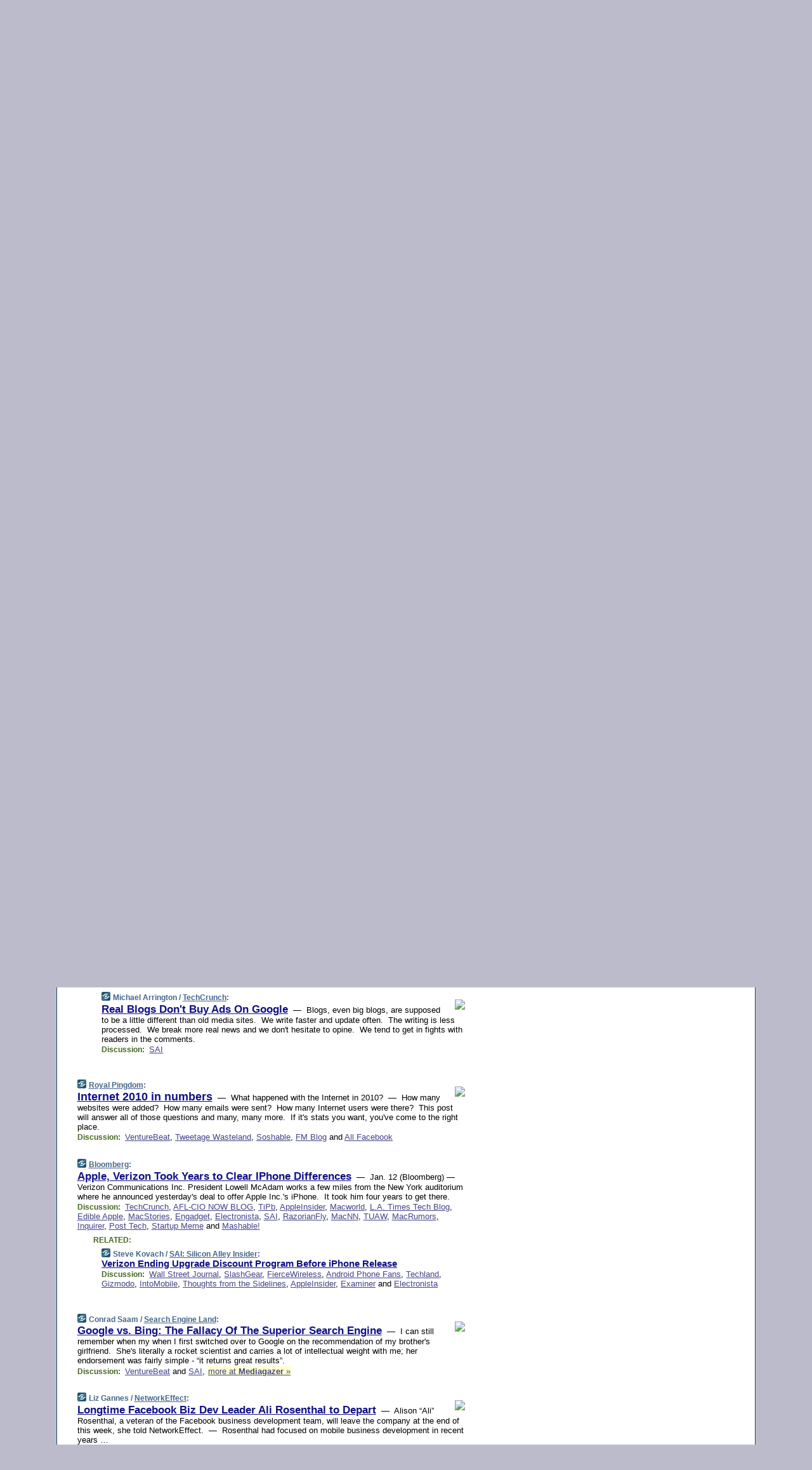

--- FILE ---
content_type: text/html; charset=UTF-8
request_url: https://www.techmeme.com/110113/p7
body_size: 212875
content:
<!DOCTYPE HTML PUBLIC "-//W3C//DTD HTML 4.01 Transitional//EN" "http://www.w3.org/TR/html4/loose.dtd">
<HTML>
<HEAD>
<TITLE>Techmeme: Real Blogs Don't Buy Ads On Google (Michael Arrington/TechCrunch)</TITLE>
<META HTTP-EQUIV="Expires" CONTENT="now">
<META NAME="description" CONTENT="The web's technology news site of record, Techmeme spotlights the hottest tech stories from all around the web on a single page.">
<META NAME="application-name" content="Techmeme" />
<META PROPERTY="fb:app_id" CONTENT="105601372888971" />
<LINK REL="alternate" TYPE="application/rss+xml" TITLE="RSS" HREF="http://www.techmeme.com/index.xml" />
<LINK REL="SHORTCUT ICON" HREF="/img/favicon.ico">
<link rel="image_src" href="http://www.techmeme.com/m/config/tech/iicon.gif" />
<link rel="apple-touch-icon" href="http://www.techmeme.com/m/config/tech/iicon.gif" />
<STYLE TYPE="text/css" MEDIA="all">
img.sharebutton {position:relative;bottom:-1px;cursor:pointer;cursor:hand;}
img.shareicon {min-height:16px;min-width:16px;}
.sharebox {position:absolute;z-index:50;}
.bdlight {position:relative;top:2px;left:2px;background-color:rgba(184, 182, 184, 0.4);-webkit-border-radius:7px;-moz-border-radius:7px;}
.bddark {position:relative;top:-1px;left:-1px;background-color:rgba(128, 128, 128, 0.4);-webkit-border-radius:7px;-moz-border-radius:7px;}
.shareboxcontent {position:relative;top:-1px;left:-1px;padding:6px 4px 4px;border:1px solid #1F4C63;background:#F3F3F3 none repeat;-webkit-border-radius:7px;-moz-border-radius:7px;}
table.share {width:13.5em;}
td.shareonhead {background:#1F4C63;color:white;font-weight:bold;}
.twittershare {position:relative;bottom:3px;padding-left:0.15em;}
.facebookshare {position:relative;bottom:3px;padding-left:0.15em;}
td.linkto {border-top:1px solid gray;}
table.permalinks {width:13.5em;}
td.permalinkhead {background:#1F4C63;color:white;font-weight:bold;}
td.permalink {padding:0;margin:0;}
input.permalink {font-size:0.9em;width:14.5em;}
a.share {text-decoration:underline;color:#345}
a.share:visited {color:#345;}
a.share:hover {background:#1F4C63;color:#fff;}
.rpan {position:relative !important}
#countercolspaceholder {display:none}
.spaceholdertransitions {-webkit-transition:height 0.4s ease;-moz-transition-property:height;-moz-transition-duration:0.4s;-o-transition-property:height;-o-transition-duration:0.4s}
.countercoltransitions {-webkit-transition:top 0.4s ease;-moz-transition-property:top;-moz-transition-duration:0.4s;-o-transition-property:top;-o-transition-duration:0.4s}
.notransitions {-webkit-transition-duration:0s !important;-moz-transition-duration:0s !important;-o-transition-duration:0s !important}
#newpostscounter {display:none;z-index:0;color:#468;border:solid 1px #bcc3d0;text-align:center;padding:0.5em 0;margin-top:1.6em;font-size:0.9em;font-weight:normal;background:-webkit-gradient(linear, left top, left bottom, from(#dce3f0), to(#bcc3d0));background:-moz-linear-gradient(top, #dce3f0, #bcc3d0);background-image:-o-linear-gradient(rgb(220,227,240),rgb(188,195,208));filter:progid:DXImageTransform.Microsoft.gradient(startColorstr='#dce3f0', endColorstr='#bcc3d0');-webkit-border-radius:6px;-moz-border-radius:6px;border-radius:6px}
#newpostscounter:hover {border-color:#468;cursor:pointer}
#countercol {z-index:10;top:0;width:100%;background-color:white}
BODY {font-family:arial;font-size:0.80em;margin:0;padding:0}
FORM {margin:0}
A IMG {border:none;}
TD {font-family:arial;font-size:0.80em}
H1 {margin:0;font-size:2em;font-family:tahoma;font-weight:bold}
H1 A:visited {color:#118}
A:link {color:#118}
A:visited {color:#927}
A:hover {background:#118;color:#fff}
.mls A:link {color:#448;}
.mls A:visited {color:#957;}
.mls A:hover {background-color:#118;color:#fff;}
STRONG {font-weight:bolder;font-size:1.2em;line-height:1.1em}
.L1 {font-size:1.3em;font-weight:bolder}
.L2 {font-size:1.4em;font-weight:bolder}
.L3 {font-size:1.5em;font-weight:bold;line-height:1.1em;letter-spacing:-0.01em}
.L4 {font-size:1.7em;font-weight:bold;line-height:1.04em;letter-spacing:-0.02em}
.L5 {font-size:1.9em;font-weight:bold;line-height:1.02em;letter-spacing:-0.03em}
.ii {padding-top:0.2em}
.upd A.nfdl:link {color:#222;text-decoration:none;}
.upd A.nfdl:visited {color:#222;text-decoration:none;}
.upd A.nfdl:hover {background:#118;color:#fff;}
.relhed {margin-top:0.2em;margin-left:2em}
.relitems {margin:0 0 1em 3em}
.ill {float:right;padding:1em 0 0.5em 1em}
.sitems .ill {padding:0.1em 0 0 0.5em}
.hill {float:right;padding:0 0 0.5em 1em}
.sill {float:right;padding:1em 0 0 0.5em}
.item {padding-top:0.5em;padding-bottom:0.5em;clear:both}
.sitems .item {padding:0.8em 0}
.ifsp {background:#e7e7de;border:solid 2px #f0f0f8;margin:0.5em 0;padding:0.5em;position:relative;left:-0.5em}
.ifsp .item {padding:1em 0}
.ifspd {color:#886;font-weight:bold;font-size:0.9em;text-align:right;text-transform:uppercase}
.heditem {padding-top:0.5em;padding-bottom:0.5em}
.hic {clear:both}
.halfcol DIV.heditem {padding-top:0.5em;padding-bottom:0.7em}
.halfcol {float:left;width:49.6%}
.clus {padding-top:0.5em;padding-bottom:0.5em}
.mlk {margin-top:0.1em}
.lnkr {margin-left:3.0em;padding-bottom:0.1em}
.lnkr A {font-weight:bolder}
.shr {margin-left:2.0em;padding:0.3em 0}
.shr A {padding:0.2em;border-color:#789;border-style:solid;border-width:1px;font-weight:bolder;font-size:0.9em}
.shr A:visited {color:#118}
.shr A:hover {background:#118;color:#fff}
A.oc {font-size:1.1em;text-decoration:none;color:#000;padding:0px 3px}
A.oc:visited {color:#000}
A.oc:hover {color:#000}
.show {border-color:#789;border-style:solid;border-width:1px;position:absolute;margin-left:-1.5em;font-weight:bold}
.drhed {color:#462;font-weight:bold;font-size:0.9em;padding-right:0.3em}
.rpan {float:left;width:38.9%;background:#fff}
.clearfloats {clear:both;width:100%;font-size:0.2em}
.nmpad {padding:1.5em 2em 0}
.mainpad {float:left;width:59%;padding-right:1.0em}
.padl {padding-left:2em}
.padlr {padding:0 2em}
.upd {padding-bottom:0.5em}
.upd A {font-weight:bold}
.upd A:visited {color:#118}
.upd A:hover {background-color:#118;color:#fff}
#preflink {text-align:right;padding:0.3em 3.8em}
#preflink A:visited {color:#118}
#preflink A:hover {background-color:#118;color:#fff}
#prefbox {margin:1.5em 0 0;padding-top:0.5em;padding-bottom:0.5em;border-style:solid none solid;border-width:4px;border-color:#2E4169;background:#dce3f0;text-align:center}
.rtxt {padding-left:0.5em;padding-right:0.5em;padding-bottom:0.5em}
.snh A {font-weight:bolder}
.snh {padding:0.4em 0;}
.new {padding-left:2em;color:#f00;font-style:italic;font-weight:bold;font-family:arial;font-size:0.9em}
.recent {padding-left:2em;color:#b02;font-style:italic;font-weight:bold;font-family:arial;font-size:0.9em}
.ago {padding:0 0.5em 0;float:right;font-style:italic;font-size:0.9em}
.rnhdbak {letter-spacing:0.2em;text-transform:uppercase;font-family:arial;font-style:italic;font-weight:bold;color:#fff}
.rnhd1 {padding-left:0.6em}
.rnhd3 {padding-left:1em}
.rnbody {padding:0.7em 1.0em 0}
.rncont {margin-top:1.5em;max-width:1200px}
.rnbody P {margin:0.5em 0 0 0}
.nornbody {padding:0.7em 0.5em 0 0.5em}
.rnhang {text-align:right;margin-right:2.8em;padding:0.3em 1em 0.3em 1.5em;color:#fff;font-weight:bold;max-width:600px}
.aboutrn .rnhdbak {background:url(/img/green/rnhdbak.png)}
.aboutrn .rnhd1 {background:url(/img/green/rnhd1.png)}
.aboutrn .rnhd2 {background:url(/img/green/rnhd2.png)}
.aboutrn .rnhd3 {background:url(/img/green/rnhd3.png) no-repeat}
.aboutrn .rnftbak {background:url(/img/green/rnftbak.png) bottom left}
.aboutrn .rnbody {background:#d3e6d3}
.aboutrn .rnhang {background:url(/img/green/rnhang.png) bottom left}
.sponrn .rnhdbak {background:url(/img/y775/rnhdbak.png);}
.sponrn .rnhd1 {background:url(/img/y775/rnhd1.png);}
.sponrn .rnhd2 {background:url(/img/y775/rnhd2.png);}
.sponrn .rnhd3 {background:url(/img/y775/rnhd3.png) no-repeat;}
.sponrn .rnftbak {background:url(/img/y775/rnftbak.png) bottom left;}
.sponrn .rnbody {background:#e7e7de;}
.sponrn .rnhang {background:url(/img/y775/rnhang.png) bottom left;}
.featrn .rnhdbak {background:url(/img/y775/rnhdbak.png);}
.featrn .rnhd1 {background:url(/img/y775/rnhd1.png);}
.featrn .rnhd2 {background:url(/img/y775/rnhd2.png);}
.featrn .rnhd3 {background:url(/img/y775/rnhd3.png) no-repeat;}
.featrn .rnftbak {background:url(/img/y775/rnftbak.png) bottom left;}
.featrn .rnbody {background:#e7e7de;}
.featrn .rnhang {background:url(/img/y775/rnhang.png) bottom left;}
.col0rn .rnhdbak {background:url(/img/bl268/rnhdbak.png)}
.col0rn .rnhd1 {background:url(/img/bl268/rnhd1.png)}
.col0rn .rnhd2 {background:url(/img/bl268/rnhd2.png)}
.col0rn .rnhd3 {background:url(/img/bl268/rnhd3.png) no-repeat}
.col0rn .rnftbak {background:url(/img/bl268/rnftbak.png) bottom left}
.col0rn .rnbody {background:#d7e7ee}
.col0rn .rnhang {background:url(/img/bl268/rnhang.png) bottom left}
.col1rn .rnhdbak {background:url(/img/bl248/rnhdbak.png)}
.col1rn .rnhd1 {background:url(/img/bl248/rnhd1.png)}
.col1rn .rnhd2 {background:url(/img/bl248/rnhd2.png)}
.col1rn .rnhd3 {background:url(/img/bl248/rnhd3.png) no-repeat}
.col1rn .rnftbak {background:url(/img/bl248/rnftbak.png) bottom left}
.col1rn .rnbody {background:#dce3f0}
.col1rn .rnhang {background:url(/img/bl248/rnhang.png) bottom left}
DIV.pagecont {margin:2em auto 2em auto;max-width:86em;border-style:solid;border-width:0.6em 1px;border-color:#1F4C63;background:#fff}
DIV.bcp {}
BODY {background:#bbc}
#twitter_icon_preloader {display:none;background-image:url(/img/twitter_icon16.gif);background-repeat:no-repeat}
#facebook_icon_preloader {display:none;background-image:url(/img/facebook_icon16.gif);background-repeat:no-repeat}
CITE {font-weight:bold;font-size:0.9em;font-style:normal}
CITE {color:#468}
CITE A:link {color:#468}
CITE A:visited {color:#468}
CITE A:hover {color:#fff;background:#118}
DIV.shr A {background-color:#def}
A.oc:hover {background-color:#def}
A.oc {background-color:#def}
DIV.hha {background:#efebdc;padding:0.3em;border-bottom:solid 2px #c5c5c5;text-align:center;display:none}
</STYLE>
<STYLE TYPE="text/css" MEDIA="handheld">
DIV.hha {display:block}
</STYLE>
<script language="javascript">
<!--
var verticalName = 'Techmeme';
var verticalUrl =  'https://www.techmeme.com/';
var shortenerPrefix = 'https://techme.me/';
var twitterViaStr = '(via @Techmeme)';
var fbViaStr = '(via Techmeme.com)';
var shareIconsPath = '/img/';
var mouseOver = '';
var ignoreMouseOver = false;
var mouseOverButtonTimer;
function writeShareButton(shareBoxId) {
document.write('<img class="sharebutton" src="' + shareIconsPath + 'share.png" onclick="toggleShareBoxDisplay(\'' + shareBoxId +
'\');" onmouseover="mouseOverShareButton(\'' + shareBoxId + '\');" onmouseout="mouseOutOfShareBoxAndButton(\'' + shareBoxId + '\');"' +
' onmousedown="displayShareBox(event,\'' + shareBoxId + '\');">');
}
function mouseOverShareButton(shareBoxId) {
mouseOver = shareBoxId + 'b';
if (mouseOverButtonTimer)
clearTimeout(mouseOverButtonTimer);
mouseOverButtonTimer = setTimeout(function() { isMouseStillOnShareButton(shareBoxId); }, 1000);
}
function isMouseStillOnShareButton(shareBoxId) {
var shareBox = document.getElementById(shareBoxId);
if (mouseOver == (shareBoxId + 'b') && shareBox.style.display == 'none') {
initShareBoxIfNecessary(shareBoxId);
shareBox.style.display = 'block';
}
}
function mouseOutOfShareBoxAndButton(shareBoxId) {
mouseOver = '';
setTimeout(function() { isMouseStillOffShareBoxAndButton(shareBoxId); }, 1000);
}
function isMouseStillOffShareBoxAndButton(shareBoxId) {
if (!ignoreMouseOver && !(mouseOver == shareBoxId) && !(mouseOver == (shareBoxId + 'b')))
document.getElementById(shareBoxId).style.display = 'none';
}
function toggleShareBoxDisplay(shareBoxId) {
var shareBox = document.getElementById(shareBoxId);
if (mouseOverButtonTimer && mouseOver == (shareBoxId + 'b'))
clearTimeout(mouseOverButtonTimer);
initShareBoxIfNecessary(shareBoxId);
if (shareBox.style.display == 'block')
shareBox.style.display='none';
else
shareBox.style.display='block';
}
function displayShareBox(event,shareBoxId) {
if (detectRightClick(event)) {
initShareBoxIfNecessary(shareBoxId);
document.getElementById(shareBoxId).style.display='block';
}
}
function initShareBoxIfNecessary(shareBoxId) {
var shareBox = document.getElementById(shareBoxId);
if (!shareBox.getAttribute('init')) {
shareBox.innerHTML = getShareBoxHtml(shareBoxId);
shareBox.onmouseover = function() { mouseOver = shareBoxId; };
shareBox.onmouseout = function() { mouseOutOfShareBoxAndButton(shareBoxId); };
sharePermalink(shareBoxId);
populateShareBoxPermalinks(shareBoxId);
shareBox.setAttribute('init','true');
}
}
function sharePermalink(shareBoxId) {
var shareBox = document.getElementById(shareBoxId);
var twitterLink = document.getElementById(shareBoxId+'twl');
twitterLink.href = "https://twitter.com/intent/tweet?text=" +
encodeURIComponent(shareBox.getAttribute('head') + " " + shortenerPrefix + shareBox.getAttribute('spml'));
twitterLink.title = shareBox.getAttribute('head') + " " + shortenerPrefix + shareBox.getAttribute('spml');
var facebookLink = document.getElementById(shareBoxId+'fbl');
facebookLink.href = "https://www.facebook.com/sharer.php?u=" +
encodeURIComponent(shortenerPrefix + shareBox.getAttribute('spml')) + "&t=" + encodeURIComponent(shareBox.getAttribute('head'));
facebookLink.title = shareBox.getAttribute('head') + " " + shortenerPrefix + shareBox.getAttribute('spml');
}
function shareSource(shareBoxId) {
var shareBox = document.getElementById(shareBoxId);
var twitterLink = document.getElementById(shareBoxId+'twl');
twitterLink.href = "https://twitter.com/intent/tweet?text=" +
encodeURIComponent(shareBox.getAttribute('head') + " " + shareBox.getAttribute('url') + " " + twitterViaStr);
twitterLink.title = shareBox.getAttribute('head') + " " + shareBox.getAttribute('url') + " " + twitterViaStr;
var facebookLink = document.getElementById(shareBoxId+'fbl');
facebookLink.href = "https://www.facebook.com/sharer.php?u=" +
encodeURIComponent(shareBox.getAttribute('url')) + "&t=" + encodeURIComponent(shareBox.getAttribute('head') + " " + fbViaStr);
facebookLink.title = shareBox.getAttribute('head') +  " " + shareBox.getAttribute('url') + " " + fbViaStr;
}
function populateShareBoxPermalinks(shareBoxId) {
var pml = document.getElementById(shareBoxId).getAttribute('pml');
var pmlParts = pml.split('p');
var permalink = verticalUrl + pmlParts[0] + '/p' + pmlParts[1] + '#a' + pml;
document.getElementById(shareBoxId+'pml').value = permalink;
document.getElementById(shareBoxId+'pmll').href = permalink;
var spml = document.getElementById(shareBoxId).getAttribute('spml');
var shortPermalink = shortenerPrefix + spml;
document.getElementById(shareBoxId+'spml').value = shortPermalink;
document.getElementById(shareBoxId+'spmll').href = shortPermalink;
}
function selectTextboxContents(element) {
element.focus();
element.select();
}
function detectRightClick(event) {
return ((event.which == null && event.button == 2) // IE
|| event.which == 3) // others
}
function detectRightClickOnTextbox(event, element) {
if (detectRightClick(event)) {
ignoreMouseOver = true;
selectTextboxContents(element);
var shareBoxId = mouseOver;
setTimeout(function() { ignoreMouseOver = false; setTimeout(function() { isMouseStillOffShareBoxAndButton(shareBoxId); }, 0);}, 4000);
}
}
function getShareBoxHtml(shareBoxId) {
return '<div class="bdlight"><div class="bddark"><div class="shareboxcontent">' +
'<table class="share"><tr><td colspan="2" align="center" class="shareonhead">Share On:</td></tr>' +
'<tr><td><img class="shareicon" src="' + shareIconsPath + 'twitter_icon16.gif"/><span class="twittershare"><a id="' + shareBoxId + 'twl" class="share" target="_blank">Twitter</a></span></td>' +
'<td><img class="shareicon" src="' + shareIconsPath + 'facebook_icon16.gif"/><span class="facebookshare"><a id="' + shareBoxId + 'fbl" class="share" target="_blank">Facebook</a></span></td></tr>' +
'<tr><td colspan="2" class="linkto">Link to:' +
'<input type="radio" id="' + shareBoxId + 'ltp" name="' + shareBoxId + 'slt" value="permalink" onclick="sharePermalink(\'' + shareBoxId + '\')" checked/><label for="' + shareBoxId + 'ltp">' + verticalName + '</label>' +
'<input type="radio" id="' + shareBoxId + 'lts" name="' + shareBoxId + 'slt" value="sourcelink" onclick="shareSource(\'' + shareBoxId + '\')" /><label for="' + shareBoxId + 'lts">Source</label></td></tr><tr></table>' +
'<table class="permalinks"><tr><td colspan="2" align="center" class="permalinkhead">Permalink:</td></tr>' +
'<tr><td><a id="' + shareBoxId + 'pmll" class="share" target="_blank">Full</a></td><td align="right" class="permalink"><input id="' + shareBoxId + 'pml" type="text" class="permalink" readonly title="Ctrl+c to copy" onclick="selectTextboxContents(this);" onmousedown="detectRightClickOnTextbox(event, this);"></td></tr>' +
'<tr><td><a id="' + shareBoxId + 'spmll" class="share" target="_blank">Short</a></td><td align="right" class="permalink"><input id="' + shareBoxId + 'spml" type="text" class="permalink" readonly title="Ctrl+c to copy" onclick="selectTextboxContents(this);" onmousedown="detectRightClickOnTextbox(event, this);"></td></tr></table>' +
'</div></div></div>';
}
function preloadImage(id) {
var a=document.createElement("div");
a.id=id;
document.body.appendChild(a)
}
function preloadShareImages(){
preloadImage('twitter_icon_preloader');
preloadImage('facebook_icon_preloader');
}
-->
</script>
<script>
var NTptpssd = 40*1000;
var NTpsl = 3*60*1000;
var NTppds = 30*1000;
var NTrtdpsa = 15*60*1000;
var NTpssr = 40*1000;
var NTvn = document.title;
function NTgxhro() {
if (window.XMLHttpRequest) {
return new XMLHttpRequest();
} else if(window.ActiveXObject) {
return new ActiveXObject("Microsoft.XMLHTTP");
}
}
var NTlft;
var NTnpc = 0;
var NTnpcial = false;
var NTnpcs = false;
var NTpsst;
var NTdps = false;
var NTnpcr = NTgxhro();
var NTnpcrt;
var NTnpcrti =  10*1000;
function NTsnpcps() {
NTpsst = (new Date()).getTime();
NTfnpc();
}
function NTfnpc() {
NTnpcr.open("GET","/feedsmanager/ps?t=" + baseFeedTime, true);
NTnpcr.onreadystatechange = NThnpcrsc;
NTnpcr.send(null);
NTnpcrt = setTimeout(NTnpcrt_, NTnpcrti);
}
function NThnpcrsc() {
if (NTnpcr.readyState == 4) {
clearTimeout(NTnpcrt);
if (NTnpcr.status == 200) {
try {
var NTr = eval("(" + NTnpcr.responseText + ")");
if (!NTr.error && NTr.time > NTlft) {
NTlft = NTr.time;
if (NTr.at_least) {
if (NTr.count == 0 && NTnpc == 0) {
NTdps = false;
NTsnnpcf(true);
} else {
NTnpc = NTr.count > NTnpc? NTr.count : NTnpc;
NTnpcial = true;
NTunpc();
return;
}
} else {
NTnpc = NTr.count;
NTunpc();
NTdps = false;
NTsnnpcf(true);
}
} else {
NTsnnpcf(false);
}
} catch (e) {
NTsnnpcf(false);
}
} else {
NTsnnpcf(false);
}
}
}
function NTsnnpcf(NTfnps) {
var now = new Date();
if (now.getTime() - NTlft > NTrtdpsa && !NTdps)
NTdps = true;
if (NTfnps
|| NTdps
|| (now.getTime() + NTppds - NTpsst) > NTpsl)
setTimeout(NTsnpcps, NTnpssi());
else
setTimeout(NTfnpc, NTppds);
}
function NTnpssi() {
var now = new Date();
var NTnpt = (now.getMinutes() % 5)*60000 + now.getSeconds()*1000 + now.getMilliseconds();
var rand = Math.floor(Math.random()*NTpssr);
var NTtl = (NTnpt < NTptpssd ? NTptpssd : 300000 + NTptpssd) - NTnpt + rand;
return NTtl;
}
function NTunpc() {
document.getElementById('newpostscounter').innerHTML =
NTnpc + (NTnpcial? '+':'') + ' new item' + (NTnpc > 1 || NTnpcial ? 's' : '');
if (!NTnpcs && NTnpc > 0) {
var col = document.getElementById('countercol');
var ticker = document.getElementById('newpostscounter');
var holder = document.getElementById('countercolspaceholder');
var spacer = document.getElementById('counterspacer');
if (navigator.appName == 'Microsoft Internet Explorer')
ticker.style.display = 'block';
else {
col.style.position = 'absolute';
ticker.style.display = 'block';
holder.style.display = 'block';
if (spacer)
spacer.style.display = 'block';
holder.style.height=(col.offsetHeight - ticker.offsetHeight - ticker.offsetTop) + 'px';
function NTfcd () {
holder.style.display = 'none';
col.className = 'notransitions';
col.style.top = '0';
col.style.position = 'relative';
}
col.addEventListener('transitionend',NTfcd,false);
col.addEventListener('oTransitionEnd',NTfcd,false);
col.addEventListener('webkitTransitionEnd', NTfcd, false);
setTimeout(function() {
holder.className='spaceholdertransitions';
col.className='countercoltransitions';
col.style.top=(ticker.offsetHeight + ticker.offsetTop + (spacer? spacer.offsetHeight : 0)) +'px';
holder.style.height=(col.offsetHeight + (spacer? spacer.offsetHeight : 0)) +'px';
},1000);
}
NTnpcs = true;
}
if (NTnpc > 0)
document.title = '(' + NTnpc + (NTnpcial? '+':'') + ') ' + NTvn;
}
function NTnpcrt_() {
if (NTnpcr.readyState != 0) {
NTnpcr.onreadystatechange = null;
NTnpcr.abort();
NTsnnpcf(false);
}
}
function NTinpcp() {
NTlft = baseFeedTime;
var now = new Date();
if (now.getTime() - NTlft > NTrtdpsa)
NTdps = true;
var NTnpt = (now.getMinutes() % 5)*60000 + now.getSeconds()*1000 + now.getMilliseconds();
var NTbfd = new Date(baseFeedTime);
var NTnp;
if (now.getTime() - NTnpt == baseFeedTime - NTbfd.getSeconds()*1000 - NTbfd.getMilliseconds()) {
NTnp = 300000 + NTptpssd - NTnpt + Math.floor(Math.random()*NTpssr);
setTimeout(NTsnpcps, NTnp);
} else if (NTnpt < NTptpssd || NTnpt > NTptpssd + NTpsl) {
NTnp = NTnpssi();
setTimeout(NTsnpcps, NTnp);
} else {
NTpsst = now.getTime() - NTnpt + NTptpssd;
NTnp = Math.floor(Math.random()*NTpssr);
setTimeout(NTfnpc, NTnp);
}
}
function NTiD3fpor() {
var pattern = /https?:\/\/(www\.)?techmeme\.com($|\/$|\/#|\/river)/i;
return pattern.test(location.href);
}
function NTiD3t() {
if (NTiD3fpor())
NTit();
}
function NTit() {
setTimeout(function() {
NTinpcp();
}, 0);
}
</script>
<SCRIPT TYPE="text/javascript">
<!--
var pgrdad='January 13, 2011, 4:05 AM';
var e;
var nh=0;
var ncl=0;
var ctsidi=0;
var nwcbe;
var sdcbe;
var sccbe;
var fsne;
var ckd='';
function createCookie(name,value) {
document.cookie = name+"="+value+"; expires=Tue, 19 Jan 2038 03:14:07 GMT; path=/"+ckd;
}
function readCookie(name) {
var nameEQ = name + "=";
var ca = document.cookie.split(';');
for(var i=0;i < ca.length;i++) {
var c = ca[i];
while (c.charAt(0)==' ') c = c.substring(1,c.length);
if (c.indexOf(nameEQ) == 0) return c.substring(nameEQ.length,c.length);
}
return null;
}
function eraseCookie(name) {
document.cookie = name+"=; expires=Thu, 01-Jan-70 00:00:01 GMT; path=/"+ckd;
}
function xnwcb() { rnwcb(); svprefs(); }
function xsdcb() { rsdcb(); svprefs(); }
function xsccb() { rsccb(); svprefs(); }
function xfsn() { rfsn(); svprefs(); }
function rdprefs() {
var cookie_val = readCookie('myprefs');
nwcbe.checked = false;
sdcbe.checked = false;
sccbe.checked = false;
fsne.selectedIndex=2;
if (cookie_val) {
var va = cookie_val.split('+');
for(var i=0;i < va.length;i++) {
var val = va[i];
if (val == 'new_window') {
nwcbe.checked = true;
} else if (val == 'show_disc') {
sdcbe.checked = true;
} else if (val == 'show_cite') {
sccbe.checked = true;
} else if (val.indexOf('font_size') == 0) {
fsne.selectedIndex=parseInt(val.charAt(9));
}
}
}
}
function vfprefs() {
var cookie_val = readCookie('myprefs');
var ckdise = document.getElementById('ckdis');
if (cookie_val) { ckdise.style.display = 'none'; } else { ckdise.style.display = 'block'; }
}
function svprefs() {
var cookie_val = '';
if (nwcbe.checked) {
cookie_val += 'new_window';
}
if (sdcbe.checked) {
if (cookie_val) { cookie_val += '+'; }
cookie_val += 'show_disc';
}
if (sccbe.checked) {
if (cookie_val) { cookie_val += '+'; }
cookie_val += 'show_cite';
}
if (fsne.selectedIndex!=2) {
if (cookie_val) { cookie_val += '+'; }
cookie_val += 'font_size'+fsne.selectedIndex;
}
if (cookie_val == '') {
eraseCookie('myprefs');
} else {
createCookie('myprefs', cookie_val);
vfprefs();
}
}
function rnwcb() {
var where;
if (nwcbe.checked)
where = "_blank";
else
where = "_self";
var jump_prefix = location.href.substring(0, location.href.length - location.hash.length) + '#';
for (var i=0; i<=(document.links.length-1); i++) {
var href = document.links[i].href;
if ((href.indexOf("javascript:") != 0) && (href.indexOf(jump_prefix) != 0) && (!(/^https?:\/\/([a-z]+\.)?techmeme\.com\//.test(href)) || /^https?:\/\/([a-z]+\.)?techmeme\.com\/goto/.test(href))) {
document.links[i].target = where;
}
}
}
function td(id) {
var e = document.getElementById(id);
if (e.style.display == 'none') {
e.style.display = 'block';
} else {
e.style.display = 'none';
}
}
function ickd() {
var dd = document.domain;
if (dd) {
var da = dd.split('.');
var rd=da[da.length-2]+'.'+da[da.length-1];
ckd='; domain=.'+rd;
}
}
function uab() {
var dr=document.referrer;
if ( dr && (
(dr.search(/\bstumbleupon\.com\//) != -1) || (
(dr.search(/\b(techmeme|memeorandum|memorandum|memeorandom)\b/) == -1) &&
( ((dr.search(/[.\/]google\./) != -1) && (dr.search(/\bq=/) != -1)) ||
((dr.search(/\bsearch\.[a-z]+\./) != -1) && (dr.search(/\b(p|q|as_q)=/) != -1))
)
)
)
) {
td('addbox');
}
}
function init_all() {
cmplu();
td('preflink');
nwcbe = document.getElementById('nwcb');
sdcbe = document.getElementById('sdcb');
sccbe = document.getElementById('sccb');
fsne = document.getElementById('fsn');
eraseCookie('prefs');
ickd();
rdprefs();
rfsn();
rsdcb();
rsccb();
rnwcb();
hhash();
if (!document.styleSheets) {
document.getElementById('fscont').style.display = 'none';
}
uab();
TiLTT();
setTimeout("TeD()", TwTSE);
preloadShareImages();
}
var TdTD = 400;
var TnTB = 700;
var TwTSE = 200;
var TnOE = 3;
var TwTBE = 0;
var TwTCD = 150;
var TsTS = '/do/lc';
var TeTD = Number.MAX_VALUE;
var TgETD = false;
var TdE = new Array();
var TE = function() {
this.Tx = false;
this.Ts = 0;
this.Td = 0;
this.toString = function() {
return this.Ts + " " + this.Td;
}
}
TE.Tc = function (a,b) {
return a.Td - b.Td
}
var TcE_ = null;
function TgXMLHR() {
var Tx = false;
if (window.XMLHttpRequest) {
Tx = new XMLHttpRequest();
} else {
try
{
Tx = new ActiveXObject("Msxml2.XMLHTTP");
}
catch (ev)
{
try
{
Tx = new ActiveXObject("Microsoft.XMLHTTP");
}
catch (ev)
{
Tx = false;
}
}
}
return Tx;
}
function TeD() {
TcE_ = new TE();
TcE_.Tx = TgXMLHR();
if (TcE_.Tx) {
TcE_.Tx.open('POST', TsTS+'?tm=true', true);
TcE_.Tx.setRequestHeader("Content-type", "application/x-www-form-urlencoded");
TcE_.Tx.onreadystatechange = TeC;
TcE_.Ts = new Date().getTime();
TcE_.Tx.send(null);
}
}
function TeC() {
if (TcE_.Tx.readyState == 4 && TcE_.Tx.status == 200) {
TcE_.Td = new Date().getTime() -  TcE_.Ts;
TdE.push(TcE_);
if (TdE.length < TnOE)
setTimeout("TeD()", TwTBE);
else
TcED();
}
}
function TcED() {
TdE.sort(TE.Tc);
TeTD = TdE[Math.floor(TnOE/2)].Td + TwTCD;
TgETD= true;
}
function Tt(link) {
if (isSafari() && TgETD && TeTD <= TdTD)
{
var TtD = TeTD;
var Tx = TgXMLHR();
if (Tx) {
Tx.open('POST', TsTS+'?tm=false&href='+encodeURIComponent(link.href)+'&data='+TtD_(TtD),false);
Tx.setRequestHeader("Content-type", "application/x-www-form-urlencoded");
Tx.send(null);
}
}
else if (!(TgETD && (TeTD >= TnTB)))
{
var TtD;
if (!TgETD || (TgETD && (TeTD > TdTD)))
TtD = TdTD;
else
TtD = TeTD;
var Tx = TgXMLHR();
if (Tx) {
Tx.open('POST', TsTS+'?tm=false&href='+encodeURIComponent(link.href)+'&data='+TtD_(TtD),true);
Tx.setRequestHeader("Content-type", "application/x-www-form-urlencoded");
Tx.send(null);
var TcT = new Date();
TeT = TcT.getTime() + TtD;
while (TcT.getTime() < TeT)
TcT = new Date();
if (Tx.readyState != 4)
Tx.abort();
}
}
}
function isSafari() {
return ((navigator.appCodeName + navigator.appName + navigator.appVersion).search(/safari/i) != -1);
}
function TtD_(TtD) {
var data =
pgrdad + " " +
TdTD + " " +
TnTB + " " +
TwTSE + " " +
TnOE + " " +
TwTBE + " " +
TwTCD + " " +
TeTD + " " +
TgETD + " " +
"(" + TdE + ") " +
isSafari() + " " +
TtD;
return data;
}
function TiLTT() {
var jump_prefix = location.href.substring(0, location.href.length - location.hash.length) + '#';
for (var i=0; i<=(document.links.length-1); i++) {
var href = document.links[i].href;
if ((href.indexOf("javascript:") != 0) && (href.indexOf(jump_prefix) != 0))
document.links[i].onclick = function(){Tt(this)};
}
}
function cmplu() {
var a=location.hash;
if (!a) {
var lh=location.href;
lh = lh.replace(/\?.*$/, '');
if (lh.search(/\/[0-9][0-9][0-9][0-9][0-9][0-9]\/p[0-9]*$/) != -1) {
var pa = lh.split('/');
var di = pa.length - 2;
var na = lh + '#a' + pa[di] + pa[di+1];
window.location.replace(na);
}
}
}
function hhash() {
var a=location.hash;
if (a) {
var i=a.substring(2,a.length);
var je = document.getElementById(i);
je.scrollIntoView();
h(i);
}
}
function clh(id) {
ncl++;
if (ncl == nh) {
e.style.backgroundColor = 'transparent';
}
}
function h(id) {
if (e != null) {
e.style.backgroundColor = 'transparent';
}
e = document.getElementById(id);
e.style.backgroundColor = '#ff8';
nh++;
setTimeout('clh()',1500);
}
var nxbe;
var pxbe;
function bnxbe() {
if (nxbe) {
nxbe.style.display = 'block';
pxbe = nxbe;
}
}
function cnxbe() { nxbe = null; }
function nnid(id) {
if (pxbe && (!id || (pxbe != document.getElementById(id)))) { pxbe.style.display = 'none'; }
}
function dlbid(id) {
nxbe = document.getElementById(id);
if (nxbe) {
if (pxbe && (pxbe != nxbe)) { pxbe.style.display = 'none'; }
setTimeout('bnxbe()',50);
}
}
function tgd(idp, p, ii) {
var setd, setp;
if (p) { setp = 'block'; setd = 'none'; }
else { setp = 'none'; setd = 'block'; }
var i, ei;
if (ii) {
i=ii; ei=ii;
} else {
i=1; ei=-1;
document.getElementById(idp+'dxr').style.display = setd;
document.getElementById(idp+'pxr').style.display = setp;
}
while (true) {
var pe = document.getElementById(idp+'p'+i);
if (pe == null) { return; }
var de = document.getElementById(idp+'d'+i);
pe.style.display = setp;
de.style.display = setd;
document.getElementById(idp+'dx'+i).style.display = 'none';
if (i == ei) {
if (!p) { ffbug(idp,p,i); }
return;
}
i++;
}
}
function ffbug(idp,p,i) {
while (true) {
i++;
var pxe=document.getElementById(idp+'px'+i);
if (pxe) {
var d=pxe.style.display;
if (d == 'block') {
pxe.style.display = 'none';
pxe.style.display = 'block';
}
} else {
return;
}
}
}
function rsdcb() {
var j=0;
var setd, setp;
if (sdcbe.checked) { setp = 'block'; setd = 'none'; }
else { setp = 'none'; setd = 'block'; }
while (j < 100) {
var dxre = document.getElementById(j+'dxr');
if (dxre) {
dxre.style.display = setd;
document.getElementById(j+'pxr').style.display = 'none';
}
var i=1;
var pe = document.getElementById(j+'p'+i);
while (pe != null) {
pe.style.display = setp;
document.getElementById(j+'px'+i).style.display = setd;
document.getElementById(j+'d'+i).style.display = setd;
i++;
pe = document.getElementById(j+'p'+i);
}
j++;
}
}
function rsccb() {
var i=0;
var setval;
if (sccbe.checked) { setval = 'block'; } else { setval = 'none'; }
while (true) {
var te = document.getElementById('cts'+i);
if (te == null) { return; }
te.style.display = setval;
i++;
}
}
function rfsn() {
if (document.styleSheets) {
var ss = document.styleSheets[0];
var fs=1.2-0.2*fsne.selectedIndex;
if(ss.addRule) {
ss.addRule("body","font-size:"+fs+"em");
ss.addRule("td","font-size:"+fs+"em");
} else {
ss.insertRule("body,td{font-size:"+fs+"em}",ss.cssRules.length);
}
}
}
function cts(url, pp) {
var re = /#/g;
url = url.replace(re, '%23');
url = url.replace(/&/g, '%26');
var search_urls = [
'http://blogs.icerocket.com/search?q=' + url,
'http://blogsearch.google.com/blogsearch?q=' + url,
'http://www.ask.com/blogsearch?q=' + url
];
var search_site_names = [
'IceRocket',
'Google',
'Ask'
];
document.write('<DIV CLASS="mlk" ID="cts' + ctsidi + '" STYLE="display: none;"><SPAN CLASS="drhed">Link Search:</SPAN> ');
ctsidi++;
for (var i=0; i<search_urls.length; i++) {
var next_search_url = search_urls[i];
if (pp) {
next_search_url = next_search_url.replace(/%23/g, '%2523');
next_search_url = next_search_url.replace(/&/g, '%26');
next_search_url = next_search_url.replace(/\?/g, '%3F');
next_search_url = pp + next_search_url;
}
if (i>0) { document.write(', '); }
if (i == search_urls.length-1)  { document.write('and '); }
document.write('<A HREF="' + next_search_url + '">' + search_site_names[i] + '</A>');
}
document.write("</DIV>\n");
}
function smn() {
document.getElementById('more_new').style.display='block';
document.getElementById('show_more_new').style.display='none';
}
function hmn() {
document.getElementById('more_new').style.display='none';
document.getElementById('show_more_new').style.display='block';
}
// -->
</SCRIPT>
</HEAD>
<BODY ONLOAD="init_all();">
<DIV CLASS="hha">
Check out <B><A HREF="http://www.techmeme.com/mini">Mini-Techmeme</A></B> for simple mobiles or
<B><A HREF="http://www.techmeme.com/m">Techmeme Mobile</A></B> for modern smartphones.
</DIV>
<DIV CLASS="pagecont">
<DIV CLASS="bcp">
<DIV STYLE="float:right">
<DIV CLASS="col0rn">
<DIV CLASS="rnhang">
4:05 AM ET, January 13, 2011
</DIV>
<DIV style="min-height:2em">
<DIV ID="preflink" STYLE="display:none">
<A HREF="javascript: td('aboutbox')">About</A> &nbsp;|&nbsp;
<A HREF="javascript: td('prefbox')">Preferences</A>
</DIV>
</DIV>
</DIV>
<!--search box-->
<div align="right" style="margin-right:2.3em;padding-top:1.2em">
<form name="input" action="/search/query" method="get">
<table>
<tr>
<td><input type="text" name="q" size="18"></td>
<td><input type="submit" value="Search"></td>
<td><span style="display:none"><input type="checkbox" name="wm" value="false" checked="checked"></span></td>
</tr>
</table>
</form>
</div>
</DIV>
<DIV CLASS="nmpad">
<DIV ID="addbox" STYLE="display:none; float:right; margin:1em 3em 0 0; padding: 1em; background:#ffc; border: solid 1px #884;">
Add <B>Techmeme</B> to:
<A HREF="https://add.my.yahoo.com/rss?url=http://www.techmeme.com/index.xml">My Yahoo!</A>
or
<A HREF="https://fusion.google.com/add?feedurl=http://www.techmeme.com/index.xml">Google</A>
</DIV>
<H1>
<A HREF="https://www.techmeme.com/" STYLE="background:transparent;"><IMG SRC="/img/techmeme.png" ALT="Techmeme"/></A>
</H1>
</DIV>
<DIV ID="prefbox" STYLE="display: none">
<FORM STYLE="margin:0">
<B>Preferences:</B> &nbsp;
<INPUT TYPE=checkbox ID="nwcb" ONCLICK="xnwcb();"><SPAN ONCLICK="nwcbe.checked=!nwcbe.checked;xnwcb();">Open Links in New Window</SPAN> &nbsp;
<INPUT TYPE=checkbox ID="sdcb" ONCLICK="xsdcb();"><SPAN ONCLICK="sdcbe.checked=!sdcbe.checked;xsdcb();">Show Discussion Excerpts</SPAN> &nbsp;
<INPUT TYPE=checkbox ID="sccb" ONCLICK="xsccb();"><SPAN ONCLICK="sccbe.checked=!sccbe.checked;xsccb();">Show Link Search</SPAN> &nbsp;
<SPAN ID="fscont">
&nbsp; Font Size:
<SELECT ID="fsn" ONCHANGE="xfsn();">
<OPTION>Very big</OPTION>
<OPTION>Big</OPTION>
<OPTION>Normal</OPTION>
<OPTION>Small</OPTION>
</SELECT>
&nbsp; &nbsp; </SPAN>
<INPUT TYPE=button VALUE="Done" ONCLICK="return td('prefbox');">
</FORM>
<DIV ID="ckdis" STYLE="display: none; padding-top: 0.5em;"><B>Note:</B> Because cookies are disabled, reloading this page will clear your settings.  Refer to <A HREF="https://www.google.com/cookies.html">this page</A> to reenable cookies.</DIV>
</DIV>

<DIV CLASS="mainpad">
<DIV CLASS="padl">
<DIV CLASS="col0rn">
<DIV CLASS="rncont">
<DIV CLASS="rnhdbak">
<SPAN CLASS="rnhd1">&nbsp;</SPAN><SPAN CLASS="rnhd2">Top Items:</SPAN><SPAN CLASS="rnhd3">&nbsp;</SPAN>
</DIV>
</DIV>
</DIV>
<DIV CLASS="nornbody">
<DIV CLASS="clus">
<A NAME="a110112p75"></A>
<A NAME="a110113p10"></A>
<DIV CLASS="item" ID="110112p75" ONMOUSEOVER="nnid('0dx1')">
<A HREF="http://www.bgr.com/2011/01/12/exclusive-apple-will-remove-home-button-on-next-ipad-and-iphone-photo-booth-and-ilife-coming/"><IMG CLASS="ill" SRC="/110112/i75.jpg"></A>
<NOSCRIPT>
<A HREF="http://www.techmeme.com/110112/p75#a110112p75" TITLE="Permalink"><IMG SRC="/img/pml.png"></A>
</NOSCRIPT>
<script language="javascript"><!--
writeShareButton('s1');
--></script>
<CITE>Jonathan S. Geller / <A HREF="http://www.bgr.com/">BGR</A>:</CITE>
<span id="s1" pml="110112p75" spml="B2lA" bitly="dYqo0t" url="http://www.bgr.com/2011/01/12/exclusive-apple-will-remove-home-button-on-next-ipad-and-iphone-photo-booth-and-ilife-coming/" head="Exclusive: Apple will remove home button on next iPad and iPhone ... (Jonathan S. Geller / BGR)" class="sharebox" style="display:none;"></span>
<DIV CLASS="ii"><STRONG CLASS="L5"><A HREF="http://www.bgr.com/2011/01/12/exclusive-apple-will-remove-home-button-on-next-ipad-and-iphone-photo-booth-and-ilife-coming/">Exclusive: Apple will remove home button on next iPad and iPhone; Photo Booth and iLife coming?</A></STRONG>&nbsp; &mdash;&nbsp; We just got some pretty wild information from one of our Apple sources and while it's hard to believe at first, it does make sense.&nbsp; We have exclusively been told that the reason Apple &hellip; </DIV>
<SCRIPT LANGUAGE="JavaScript"><!--
cts('http://www.bgr.com/2011/01/12/exclusive-apple-will-remove-home-button-on-next-ipad-and-iphone-photo-booth-and-ilife-coming/');
--></SCRIPT>
<DIV ID="0d1"><DIV CLASS="mlk" ONMOUSEOVER="dlbid('0dx1')" ONMOUSEOUT="cnxbe()">
<DIV ID="0dx1" CLASS="show" STYLE="display:none;"><A CLASS="oc" HREF="javascript:tgd('0',true,1)">+</A></DIV>
<SPAN CLASS="drhed">Discussion:</SPAN>
<SPAN CLASS="mls"><A HREF="http://www.appleinsider.com/articles/11/01/13/apple_could_remove_home_button_in_next_gen_ipad_iphone_rumor.html">AppleInsider</A>, <A HREF="http://gizmodo.com/5732010/">Gizmodo</A>, <A HREF="http://www.i4u.com/44613/apple-rumored-remove-home-button-new-ipad-and-iphone-it-not-going-happen">I4U News</A>, <A HREF="http://www.macstories.net/ipad/how-to-enable-multi-touch-gestures-on-ios-4-3-for-ipad/">MacStories</A>, <A HREF="http://www.redmondpie.com/new-features-of-ios-4.3-iphone-ipad-ipod-touch/">Redmond Pie</A>, <A HREF="http://pulse2.com/2011/01/13/future-apple-iphones-and-ipads-will-not-have-a-home-button-rumor/">Pulse2</A>, <A HREF="http://daringfireball.net/linked/2011/01/12/bgr-home-button">Daring Fireball</A>, <A HREF="http://www.razorianfly.com/2011/01/13/apple-to-remove-home-button-from-ios-devices/">RazorianFly</A>, <A HREF="http://www.iclarified.com/entry/index.php?enid=13504">iClarified</A>, <A HREF="http://www.blogsdna.com/15473/next-generation-ipad-iphone-to-come-without-home-button.htm">BlogsDNA</A>, <A HREF="http://appleheadlines.com/2011/01/12/no-button-on-future-ipad-and-iphone-ilife-and-photo-booth-coming-to-ios/">Apple Headlines</A>, <A HREF="http://www.businessinsider.com/ipad-2-might-not-even-have-a-home-button-2011-1">SAI</A>, <A HREF="http://www.9to5mac.com/47110/poll-ios-devices-to-lose-their-home-buttons">9 to 5 Mac</A>, <A HREF="http://www.electronista.com/articles/11/01/13/ipad.2.and.iphone.5.may.scrap.home.button/">Electronista</A> and <A HREF="http://www.iphonesavior.com/2011/01/apple-removing-home-button-on-ipad-and-iphone.html">iPhone Savior</A></SPAN>
</DIV></DIV>
<DIV ID="0p1" STYLE="display: none;"><DIV CLASS="mlk">
<DIV ID="0px1" CLASS="show"><A CLASS="oc" HREF="javascript:tgd('0',false,1)">&ndash;</A></DIV>
<SPAN CLASS="drhed">Discussion:</SPAN>
<DIV CLASS="lnkr"><CITE><A HREF="http://appleinsider.com/">AppleInsider</A>:</CITE> &nbsp; <A HREF="http://www.appleinsider.com/articles/11/01/13/apple_could_remove_home_button_in_next_gen_ipad_iphone_rumor.html">Apple could remove home button in next-gen iPad, iPhone - rumor</A></DIV><DIV CLASS="lnkr"><CITE>Rosa Golijan / <A HREF="http://gizmodo.com/">Gizmodo</A>:</CITE> &nbsp; <A HREF="http://gizmodo.com/5732010/">Watch the iPad's New Secret Tricks</A></DIV><DIV CLASS="lnkr"><CITE>Luigi Lugmayr / <A HREF="http://www.i4u.com/">I4U News</A>:</CITE> &nbsp; <A HREF="http://www.i4u.com/44613/apple-rumored-remove-home-button-new-ipad-and-iphone-it-not-going-happen">Apple rumored to remove the Home Button on new iPad and iPhone &hellip; </A></DIV><DIV CLASS="lnkr"><CITE>Federico Viticci / <A HREF="http://www.macstories.net/">MacStories</A>:</CITE> &nbsp; <A HREF="http://www.macstories.net/ipad/how-to-enable-multi-touch-gestures-on-ios-4-3-for-ipad/">How To Enable Multi-Touch Gestures On iOS 4.3 for iPad [Beta]</A></DIV><DIV CLASS="lnkr"><CITE>Taimur Asad / <A HREF="http://www.redmondpie.com/">Redmond Pie</A>:</CITE> &nbsp; <A HREF="http://www.redmondpie.com/new-features-of-ios-4.3-iphone-ipad-ipod-touch/">What's New in iOS 4.3 for iPhone, iPad, iPod touch</A></DIV><DIV CLASS="lnkr"><CITE>Amit Chowdhry / <A HREF="http://pulse2.com/">Pulse2</A>:</CITE> &nbsp; <A HREF="http://pulse2.com/2011/01/13/future-apple-iphones-and-ipads-will-not-have-a-home-button-rumor/">Future Apple iPhones and iPads Will Not Have A Home Button [RUMOR]</A></DIV><DIV CLASS="lnkr"><CITE>John Gruber / <A HREF="http://daringfireball.net/">Daring Fireball</A>:</CITE> &nbsp; <A HREF="http://daringfireball.net/linked/2011/01/12/bgr-home-button">BGR: &lsquo;Apple Will Remove Home Button on Next iPad and iPhone&rsquo;</A></DIV><DIV CLASS="lnkr"><CITE>Josh / <A HREF="http://www.razorianfly.com/">RazorianFly</A>:</CITE> &nbsp; <A HREF="http://www.razorianfly.com/2011/01/13/apple-to-remove-home-button-from-ios-devices/">Apple To Remove Home Button From iOS Devices</A></DIV><DIV CLASS="lnkr"><CITE><A HREF="http://www.iclarified.com/">iClarified</A>:</CITE> &nbsp; <A HREF="http://www.iclarified.com/entry/index.php?enid=13504">Apple News | &hellip;</A></DIV><DIV CLASS="lnkr"><CITE>Sandip Dedhia / <A HREF="http://www.blogsdna.com/">BlogsDNA</A>:</CITE> &nbsp; <A HREF="http://www.blogsdna.com/15473/next-generation-ipad-iphone-to-come-without-home-button.htm">Next Generation iPad &amp; iPhone to Come Without Home Button ?</A></DIV><DIV CLASS="lnkr"><CITE>Brian / <A HREF="http://appleheadlines.com/">Apple Headlines</A>:</CITE> &nbsp; <A HREF="http://appleheadlines.com/2011/01/12/no-button-on-future-ipad-and-iphone-ilife-and-photo-booth-coming-to-ios/">No button on future iPad and iPhone. iLife and Photo Booth coming to iOS.</A></DIV><DIV CLASS="lnkr"><CITE>Dan Frommer / <A HREF="http://www.businessinsider.com/sai">SAI: Silicon Alley Insider</A>:</CITE> &nbsp; <A HREF="http://www.businessinsider.com/ipad-2-might-not-even-have-a-home-button-2011-1">iPad 2 Might Not Even Have A Home Button</A></DIV><DIV CLASS="lnkr"><CITE>Seth Weintraub / <A HREF="http://www.9to5mac.com/">9 to 5 Mac</A>:</CITE> &nbsp; <A HREF="http://www.9to5mac.com/47110/poll-ios-devices-to-lose-their-home-buttons">Poll: iOS devices to lose their home buttons?</A></DIV><DIV CLASS="lnkr"><CITE><A HREF="http://www.electronista.com/">Electronista</A>:</CITE> &nbsp; <A HREF="http://www.electronista.com/articles/11/01/13/ipad.2.and.iphone.5.may.scrap.home.button/">iPad and iPhone may drop home button, get more iLife apps</A></DIV><DIV CLASS="lnkr"><CITE>Ray Basile / <A HREF="http://www.iphonesavior.com/">iPhone Savior</A>:</CITE> &nbsp; <A HREF="http://www.iphonesavior.com/2011/01/apple-removing-home-button-on-ipad-and-iphone.html">Apple Removing Home Button On iPad and iPhone</A></DIV><DIV CLASS="shr" ID="0dxr" STYLE="display:block;"><A HREF="javascript:tgd('0',true)">&raquo; All Related Discussion</A></DIV><DIV CLASS="shr" ID="0pxr" STYLE="display:none;"><A HREF="javascript:tgd('0',false)">&laquo; Hide All Related Discussion</A></DIV></DIV>
</DIV>
</DIV>
<DIV CLASS="relhed"><SPAN CLASS="drhed">RELATED:</SPAN></DIV><DIV CLASS="relitems">
<DIV CLASS="heditem" ID="110113p10" ONMOUSEOVER="nnid('0dx2')">
<NOSCRIPT>
<A HREF="http://www.techmeme.com/110113/p10#a110113p10" TITLE="Permalink"><IMG SRC="/img/pml.png"></A>
</NOSCRIPT>
<script language="javascript"><!--
writeShareButton('s2');
--></script>
<CITE>John Gruber / <A HREF="http://daringfireball.net/">Daring Fireball</A>:</CITE>
<span id="s2" pml="110113p10" spml="B30=" bitly="gP7zcv" url="http://daringfireball.net/linked/2011/01/12/gestures-home-buttons" head="Can the New iOS 4.3 Switching Gestures Obviate the Home Button? (@gruber / Daring Fireball)" class="sharebox" style="display:none;"></span>
<BR>
<STRONG><A HREF="http://daringfireball.net/linked/2011/01/12/gestures-home-buttons">Can the New iOS 4.3 Switching Gestures Obviate the Home Button?</A></STRONG>
<SCRIPT LANGUAGE="JavaScript"><!--
cts('http://daringfireball.net/linked/2011/01/12/gestures-home-buttons');
--></SCRIPT>
<DIV ID="0d2"><DIV CLASS="mlk" ONMOUSEOVER="dlbid('0dx2')" ONMOUSEOUT="cnxbe()">
<DIV ID="0dx2" CLASS="show" STYLE="display:none;"><A CLASS="oc" HREF="javascript:tgd('0',true,2)">+</A></DIV>
<SPAN CLASS="drhed">Discussion:</SPAN>
<SPAN CLASS="mls"><A HREF="http://www.macrumors.com/2011/01/12/video-of-new-multi-touch-gestures-on-ipad-ios-4-3/">MacRumors</A>, <A HREF="http://www.macstories.net/stories/next-iphones-and-ipads-to-lose-home-button-not-so-fast/">MacStories</A>, <A HREF="http://thenextweb.com/apple/2011/01/13/could-the-ipad-2-lose-its-home-button-ios-4-3-says-yes/">The Next Web</A> and <A HREF="http://www.crunchgear.com/2011/01/12/video-of-four-and-five-finger-gestures-on-ios-4-3/">CrunchGear</A></SPAN>
</DIV></DIV>
<DIV ID="0p2" STYLE="display: none;"><DIV CLASS="mlk">
<DIV ID="0px2" CLASS="show"><A CLASS="oc" HREF="javascript:tgd('0',false,2)">&ndash;</A></DIV>
<SPAN CLASS="drhed">Discussion:</SPAN>
<DIV CLASS="lnkr"><CITE>Arn / <A HREF="http://www.macrumors.com/">MacRumors</A>:</CITE> &nbsp; <A HREF="http://www.macrumors.com/2011/01/12/video-of-new-multi-touch-gestures-on-ipad-ios-4-3/">Video of New Multi-Touch Gestures on iPad iOS 4.3</A></DIV><DIV CLASS="lnkr"><CITE>Federico Viticci / <A HREF="http://www.macstories.net/">MacStories</A>:</CITE> &nbsp; <A HREF="http://www.macstories.net/stories/next-iphones-and-ipads-to-lose-home-button-not-so-fast/">Next iPhones and iPads To Lose Home Button? Not So Fast</A></DIV><DIV CLASS="lnkr"><CITE>Brad McCarty / <A HREF="http://thenextweb.com/">The Next Web</A>:</CITE> &nbsp; <A HREF="http://thenextweb.com/apple/2011/01/13/could-the-ipad-2-lose-its-home-button-ios-4-3-says-yes/">Could the iPad 2 lose its home button? iOS 4.3 says yes.</A></DIV><DIV CLASS="lnkr"><CITE>Devin Coldewey / <A HREF="http://www.crunchgear.com/">CrunchGear</A>:</CITE> &nbsp; <A HREF="http://www.crunchgear.com/2011/01/12/video-of-four-and-five-finger-gestures-on-ios-4-3/">Video Of Four- And Five-Finger Gestures On iOS 4.3</A></DIV></DIV>
</DIV>
</DIV>
</DIV>
</DIV>
<DIV CLASS="clus">
<A NAME="a110112p50"></A>
<A NAME="a110112p63"></A>
<A NAME="a110112p55"></A>
<DIV CLASS="item" ID="110112p50" ONMOUSEOVER="nnid('1dx1')">
<A HREF="http://www.macstories.net/news/breaking-apple-releases-ios-4-3-beta/"><IMG CLASS="ill" SRC="/110112/i50.jpg"></A>
<NOSCRIPT>
<A HREF="http://www.techmeme.com/110112/p50#a110112p50" TITLE="Permalink"><IMG SRC="/img/pml.png"></A>
</NOSCRIPT>
<script language="javascript"><!--
writeShareButton('s3');
--></script>
<CITE>Federico Viticci / <A HREF="http://www.macstories.net/">MacStories</A>:</CITE>
<span id="s3" pml="110112p50" spml="B2km" bitly="hECv2u" url="http://www.macstories.net/news/breaking-apple-releases-ios-4-3-beta/" head="Apple Releases iOS 4.3 Beta (@viticci / MacStories)" class="sharebox" style="display:none;"></span>
<DIV CLASS="ii"><STRONG CLASS="L4"><A HREF="http://www.macstories.net/news/breaking-apple-releases-ios-4-3-beta/">Apple Releases iOS 4.3 Beta</A></STRONG>&nbsp; &mdash;&nbsp; A few minutes ago Apple releases iOS 4.3 beta to developers.&nbsp; It's available now in the iOS Dev Center.&nbsp; The beta is available for iOS devices and the second generation Apple TV.&nbsp; Supported iOS mobile devices are iPad, iPhone 4 and 3GS, iPod touch 2nd, 3rd and 4th gen. Build number is 8F5148b.</DIV>
<SCRIPT LANGUAGE="JavaScript"><!--
cts('http://www.macstories.net/news/breaking-apple-releases-ios-4-3-beta/');
--></SCRIPT>
<DIV ID="1d1"><DIV CLASS="mlk" ONMOUSEOVER="dlbid('1dx1')" ONMOUSEOUT="cnxbe()">
<DIV ID="1dx1" CLASS="show" STYLE="display:none;"><A CLASS="oc" HREF="javascript:tgd('1',true,1)">+</A></DIV>
<SPAN CLASS="drhed">Discussion:</SPAN>
<SPAN CLASS="mls"><A HREF="http://www.zdnet.com/blog/apple/apple-releases-ios-43b1-with-airplay-gestures-and-hotspot-sort-of/9143">The Apple Core Blog</A>, <A HREF="http://www.macrumors.com/2011/01/12/ios-4-3-beta-brings-software-option-for-rotation-lock-or-mute-on-ipad/">MacRumors</A>, <A HREF="http://www.bgr.com/2011/01/12/apple-releases-ios-4-3-beta-1-to-developers-for-ipad-iphone-ipod-touch/">BGR</A>, <A HREF="http://www.engadget.com/2011/01/12/ios-4-3-beta-arrives-for-devs-brings-airplay-video-support-to-a/">Engadget</A>, <A HREF="http://www.i4u.com/44612/ios-43-beta-released-hotspot-and-new-gestures">I4U News</A>, <A HREF="http://www.ithinkdiff.com/whats-ios-43-iphone-ipod-ipad-features-details/">iThinkDifferent</A>, <A HREF="http://www.9to5mac.com/47018/ios-4-3-brings-new-facetime-icon-full-screen-iads">9 to 5 Mac</A>, <A HREF="http://www.slashgear.com/ios-4-3-beta-released-12126109/">SlashGear</A>, <A HREF="http://appadvice.com/appnn/2011/01/breaking-apple-releases-ios-43-beta-developers/">App Advice</A>, <A HREF="http://www.razorianfly.com/2011/01/12/ios-4-3-you-can-now-set-rotation-lock-with-the-ipads-physical-side-switch/">RazorianFly</A>, <A HREF="http://blog.laptopmag.com/apple-ipad-2-ios-4-3-may-get-new-multi-touch-gestures">LAPTOP Magazine</A>, <A HREF="http://techcrunch.com/2011/01/12/ios-43-ipad-2/">TechCrunch</A>, <A HREF="http://www.blogsdna.com/15476/how-to-activate-multi-touch-gestures-on-ipad-4-3-ios.htm">BlogsDNA</A>, <A HREF="http://thenextweb.com/apple/2011/01/12/apps-with-airplay-new-gesture-controls-coming-to-ios-devices-in-4-3/">The Next Web</A>, <A HREF="http://downloadsquad.switched.com/2011/01/12/apple-ios-4-3-beta-and-4-3-sdk-now-available-to-developers/">Download Squad</A>, <A HREF="http://www.edibleapple.com/upcoming-ios-43-update-to-deliver-mobile-hotspot-functionality-to-gsm-iphones/">Edible Apple</A>, <A HREF="http://www.appleinsider.com/articles/11/01/12/gsm_iphone_to_gain_personal_hotspot_in_march_with_apples_ios_4_3_rumor.html">AppleInsider</A>, <A HREF="http://www.phonearena.com/news/Apple-outs-iOS-4.3-Beta-to-developers_id15925">PhoneArena</A>, <A HREF="http://gizmodo.com/5731997/">Gizmodo</A> and <A HREF="http://www.everythingicafe.com/whats-new-in-the-ios-4-3-beta/2011/01/12/">everythingiCafe</A>, <SPAN CLASS="drhed">Thanks:</SPAN><A HREF="http://twitter.com/i6laswegian/statuses/25295472033796096">i6laswegian</A></SPAN>
</DIV></DIV>
<DIV ID="1p1" STYLE="display: none;"><DIV CLASS="mlk">
<DIV ID="1px1" CLASS="show"><A CLASS="oc" HREF="javascript:tgd('1',false,1)">&ndash;</A></DIV>
<SPAN CLASS="drhed">Discussion:</SPAN>
<DIV CLASS="lnkr"><CITE>Jason D. O'Grady / <A HREF="http://www.zdnet.com/blog/apple">The Apple Core Blog</A>:</CITE> &nbsp; <A HREF="http://www.zdnet.com/blog/apple/apple-releases-ios-43b1-with-airplay-gestures-and-hotspot-sort-of/9143">Apple releases iOS 4.3b1 with airplay, gestures and hotspot (sort of)</A></DIV><DIV CLASS="lnkr"><CITE>Eric Slivka / <A HREF="http://www.macrumors.com/">MacRumors</A>:</CITE> &nbsp; <A HREF="http://www.macrumors.com/2011/01/12/ios-4-3-beta-brings-software-option-for-rotation-lock-or-mute-on-ipad/">iOS 4.3 Beta Brings Software Option for Rotation Lock or Mute on iPad</A></DIV><DIV CLASS="lnkr"><CITE>Andrew Munchbach / <A HREF="http://www.bgr.com/">BGR</A>:</CITE> &nbsp; <A HREF="http://www.bgr.com/2011/01/12/apple-releases-ios-4-3-beta-1-to-developers-for-ipad-iphone-ipod-touch/">Apple releases iOS 4.3 beta 1 to developers for iPad, iPhone, iPod touch</A></DIV><DIV CLASS="lnkr"><CITE>Nilay Patel / <A HREF="http://www.engadget.com/">Engadget</A>:</CITE> &nbsp; <A HREF="http://www.engadget.com/2011/01/12/ios-4-3-beta-arrives-for-devs-brings-airplay-video-support-to-a/">iOS 4.3 beta arrives for devs, brings AirPlay video support to apps &hellip; </A></DIV><DIV CLASS="lnkr"><CITE>Luigi Lugmayr / <A HREF="http://www.i4u.com/">I4U News</A>:</CITE> &nbsp; <A HREF="http://www.i4u.com/44612/ios-43-beta-released-hotspot-and-new-gestures">iOS 4.3 Beta released with Hotspot and New Gestures</A></DIV><DIV CLASS="lnkr"><CITE>Iceman / <A HREF="http://www.ithinkdiff.com/">iThinkDifferent</A>:</CITE> &nbsp; <A HREF="http://www.ithinkdiff.com/whats-ios-43-iphone-ipod-ipad-features-details/">Whats New In iOS 4.3 For iPhone / iPod &amp; iPad: All Features &amp; Details!</A></DIV><DIV CLASS="lnkr"><CITE>Mark Gurman / <A HREF="http://www.9to5mac.com/">9 to 5 Mac</A>:</CITE> &nbsp; <A HREF="http://www.9to5mac.com/47018/ios-4-3-brings-new-facetime-icon-full-screen-iads">Bevin on iOS 4.3 brings new multi-touch gestures to iPad</A></DIV><DIV CLASS="lnkr"><CITE>Evan Selleck / <A HREF="http://www.slashgear.com/">SlashGear</A>:</CITE> &nbsp; <A HREF="http://www.slashgear.com/ios-4-3-beta-released-12126109/">iOS 4.3 Beta Released</A></DIV><DIV CLASS="lnkr"><CITE>Alexander Vaughn / <A HREF="http://appadvice.com/appnn">App Advice</A>:</CITE> &nbsp; <A HREF="http://appadvice.com/appnn/2011/01/breaking-apple-releases-ios-43-beta-developers/">Apple Releases iOS 4.3 Beta To Developers - Adds Many Great New Features</A></DIV><DIV CLASS="lnkr"><CITE>Arron / <A HREF="http://www.razorianfly.com/">RazorianFly</A>:</CITE> &nbsp; <A HREF="http://www.razorianfly.com/2011/01/12/ios-4-3-you-can-now-set-rotation-lock-with-the-ipads-physical-side-switch/">iOS 4.3: You Can Now Set Rotation Lock With The iPad's Physical Side Switch!</A></DIV><DIV CLASS="lnkr"><CITE><A HREF="http://www.laptopmag.com/">LAPTOP Magazine</A>:</CITE> &nbsp; <A HREF="http://blog.laptopmag.com/apple-ipad-2-ios-4-3-may-get-new-multi-touch-gestures">iOS 4.3 Revealed: iPad to Get New Multi-Touch Gestures</A></DIV><DIV CLASS="lnkr"><CITE>MG Siegler / <A HREF="http://techcrunch.com/">TechCrunch</A>:</CITE> &nbsp; <A HREF="http://techcrunch.com/2011/01/12/ios-43-ipad-2/">What iOS 4.3, And Specifically The New Multi-Touch Gestures, May Say About iPad 2</A></DIV><DIV CLASS="lnkr"><CITE>Sandip Dedhia / <A HREF="http://www.blogsdna.com/">BlogsDNA</A>:</CITE> &nbsp; <A HREF="http://www.blogsdna.com/15476/how-to-activate-multi-touch-gestures-on-ipad-4-3-ios.htm">How to Activate Multitouch Gestures on iPad 4.3 iOS</A></DIV><DIV CLASS="lnkr"><CITE>Brad McCarty / <A HREF="http://thenextweb.com/">The Next Web</A>:</CITE> &nbsp; <A HREF="http://thenextweb.com/apple/2011/01/12/apps-with-airplay-new-gesture-controls-coming-to-ios-devices-in-4-3/">Apps with AirPlay, new gestures and hotspot support coming to iOS devices in 4.3</A></DIV><DIV CLASS="lnkr"><CITE>Jay Hathaway / <A HREF="http://downloadsquad.switched.com/">Download Squad</A>:</CITE> &nbsp; <A HREF="http://downloadsquad.switched.com/2011/01/12/apple-ios-4-3-beta-and-4-3-sdk-now-available-to-developers/">Apple iOS 4.3 Beta and 4.3 SDK now available to developers</A></DIV><DIV CLASS="lnkr"><CITE><A HREF="http://www.edibleapple.com/">Edible Apple</A>:</CITE> &nbsp; <A HREF="http://www.edibleapple.com/upcoming-ios-43-update-to-deliver-mobile-hotspot-functionality-to-gsm-iphones/">Upcoming iOS 4.3 update to deliver mobile hotspot functionality to GSM iPhones</A></DIV><DIV CLASS="lnkr"><CITE>Sam Oliver / <A HREF="http://appleinsider.com/">AppleInsider</A>:</CITE> &nbsp; <A HREF="http://www.appleinsider.com/articles/11/01/12/gsm_iphone_to_gain_personal_hotspot_in_march_with_apples_ios_4_3_rumor.html">GSM iPhone to gain &lsquo;Personal Hotspot&rsquo; in March with Apple's iOS 4.3 - rumor [u]</A></DIV><DIV CLASS="lnkr"><CITE><A HREF="http://www.phonearena.com/">Phone Arena</A>:</CITE> &nbsp; <A HREF="http://www.phonearena.com/news/Apple-outs-iOS-4.3-Beta-to-developers_id15925">Apple outs iOS 4.3 Beta to developers</A></DIV><DIV CLASS="lnkr"><CITE>Rosa Golijan / <A HREF="http://gizmodo.com/">Gizmodo</A>:</CITE> &nbsp; <A HREF="http://gizmodo.com/5731997/">iOS 4.3 Beta and Pre-Release Apple TV Software Now Available to Apple Developers</A></DIV><DIV CLASS="lnkr"><CITE>Tim Barribeau / <A HREF="http://www.everythingicafe.com/">everythingiCafe</A>:</CITE> &nbsp; <A HREF="http://www.everythingicafe.com/whats-new-in-the-ios-4-3-beta/2011/01/12/">What's New In The iOS 4.3 Beta?</A></DIV><DIV CLASS="lnkr"><SPAN CLASS="drhed">Thanks:</SPAN><A HREF="http://twitter.com/i6laswegian/statuses/25295472033796096">i6laswegian</A></DIV><DIV CLASS="shr" ID="1dxr" STYLE="display:block;"><A HREF="javascript:tgd('1',true)">&raquo; All Related Discussion</A></DIV><DIV CLASS="shr" ID="1pxr" STYLE="display:none;"><A HREF="javascript:tgd('1',false)">&laquo; Hide All Related Discussion</A></DIV></DIV>
</DIV>
</DIV>
<DIV CLASS="relhed"><SPAN CLASS="drhed">RELATED:</SPAN></DIV><DIV CLASS="relitems">
<A NAME="a110113p8"></A>
<DIV CLASS="item" ID="110112p63" ONMOUSEOVER="nnid('1dx2')">
<NOSCRIPT>
<A HREF="http://www.techmeme.com/110112/p63#a110112p63" TITLE="Permalink"><IMG SRC="/img/pml.png"></A>
</NOSCRIPT>
<script language="javascript"><!--
writeShareButton('s4');
--></script>
<CITE><A HREF="http://appleinsider.com/">AppleInsider</A>:</CITE>
<span id="s4" pml="110112p63" spml="B2kz" bitly="guJGg5" url="http://www.appleinsider.com/articles/11/01/12/apple_issues_ios_4_3_beta_with_personal_hotspot_new_multitouch_gestures.html" head="Apple issues iOS 4.3 beta with Personal Hotspot, new multitouch gestures [u] (AppleInsider)" class="sharebox" style="display:none;"></span>
<DIV CLASS="ii"><STRONG CLASS="L2"><A HREF="http://www.appleinsider.com/articles/11/01/12/apple_issues_ios_4_3_beta_with_personal_hotspot_new_multitouch_gestures.html">Apple issues iOS 4.3 beta with Personal Hotspot, new multitouch gestures [u]</A></STRONG>&nbsp; &mdash;&nbsp; Apple on Wednesday released the first beta of iOS 4.3 for the iPhone, iPad and Apple TV, bringing support for Personal Hotspot, new multi-touch gestures, the ability for third-party applications to use AirPlay &hellip; </DIV>
<SCRIPT LANGUAGE="JavaScript"><!--
cts('http://www.appleinsider.com/articles/11/01/12/apple_issues_ios_4_3_beta_with_personal_hotspot_new_multitouch_gestures.html');
--></SCRIPT>
<DIV ID="1d2"><DIV CLASS="mlk" ONMOUSEOVER="dlbid('1dx2')" ONMOUSEOUT="cnxbe()">
<DIV ID="1dx2" CLASS="show" STYLE="display:none;"><A CLASS="oc" HREF="javascript:tgd('1',true,2)">+</A></DIV>
<SPAN CLASS="drhed">Discussion:</SPAN>
<SPAN CLASS="mls"><A HREF="http://www.macstories.net/news/with-ios-4-3-apple-drops-iphone-3g-support/">MacStories</A>, <A HREF="http://www.macrumors.com/2011/01/12/apple-seeds-ios-4-3-beta-to-developers/">MacRumors</A>, <A HREF="http://www.redmondpie.com/ios-4.3-for-iphone-4-confirmed-to-bring-personal-hotspot-feature/">Redmond Pie</A>, <A HREF="http://www.gottabemobile.com/2011/01/12/ios-4-3-update-to-bring-new-multi-touch-gestures-to-ipad-wifi-hotspot-to-iphones/">GottaBeMobile</A>, <A HREF="http://www.neowin.net/news/apple-releases-ios-43-appletv-update-to-developers">Neowin.net</A>, <A HREF="http://www.ilounge.com/index.php/news/comments/apple-releases-first-beta-version-of-ios-4.3-to-developers/">iLounge</A>, <A HREF="http://www.razorianfly.com/2011/01/12/breaking-apple-releases-ios-4-3-beta-to-developers/">RazorianFly</A>, <A HREF="http://www.geek.com/articles/apple/ios-4-3-lets-ipad-users-choose-if-they-want-mute-or-rotation-lock-20110112/">Geek.com</A>, <A HREF="http://www.everythingicafe.com/apple-releases-ios-4-3-beta-to-developers/2011/01/12/">everythingiCafe</A>, <A HREF="http://www.businessinsider.com/att-were-evaluating-the-new-iphone-mobile-hotspot-feature-2011-1">SAI</A> and <A HREF="http://www.bgr.com/2011/01/12/confirmed-personal-hotspot-feature-coming-to-all-iphones-in-ios-4-3/">BGR</A></SPAN>
</DIV></DIV>
<DIV ID="1p2" STYLE="display: none;"><DIV CLASS="mlk">
<DIV ID="1px2" CLASS="show"><A CLASS="oc" HREF="javascript:tgd('1',false,2)">&ndash;</A></DIV>
<SPAN CLASS="drhed">Discussion:</SPAN>
<DIV CLASS="lnkr"><CITE>Federico Viticci / <A HREF="http://www.macstories.net/">MacStories</A>:</CITE> &nbsp; <A HREF="http://www.macstories.net/news/with-ios-4-3-apple-drops-iphone-3g-support/">With iOS 4.3, Apple Drops iPhone 3G Support (and iPod Touch 2nd gen)</A></DIV><DIV CLASS="lnkr"><CITE>Eric Slivka / <A HREF="http://www.macrumors.com/">MacRumors</A>:</CITE> &nbsp; <A HREF="http://www.macrumors.com/2011/01/12/apple-seeds-ios-4-3-beta-to-developers/">Apple Seeds iOS 4.3 Beta to Developers: Personal Hotspot &hellip; </A></DIV><DIV CLASS="lnkr"><CITE>Taimur Asad / <A HREF="http://www.redmondpie.com/">Redmond Pie</A>:</CITE> &nbsp; <A HREF="http://www.redmondpie.com/ios-4.3-for-iphone-4-confirmed-to-bring-personal-hotspot-feature/">Exclusive: iOS 4.3 is Confirmed to Bring Personal Hotspot Feature to All iPhones</A></DIV><DIV CLASS="lnkr"><CITE>Chuong Nguyen / <A HREF="http://www.gottabemobile.com/">GottaBeMobile</A>:</CITE> &nbsp; <A HREF="http://www.gottabemobile.com/2011/01/12/ios-4-3-update-to-bring-new-multi-touch-gestures-to-ipad-wifi-hotspot-to-iphones/">iOS 4.3 Update to Bring New Multi-Touch Gestures to iPad, WiFi Hotspot to iPhones</A></DIV><DIV CLASS="lnkr"><CITE>Simon Andrews / <A HREF="http://www.neowin.net/">Neowin.net</A>:</CITE> &nbsp; <A HREF="http://www.neowin.net/news/apple-releases-ios-43-appletv-update-to-developers">Apple releases beta of iOS 4.3, AppleTV software to developers [Updated]</A></DIV><DIV CLASS="lnkr"><CITE>Charles Starrett / <A HREF="http://www.ilounge.com/">iLounge</A>:</CITE> &nbsp; <A HREF="http://www.ilounge.com/index.php/news/comments/apple-releases-first-beta-version-of-ios-4.3-to-developers/">Apple releases first beta version of iOS 4.3 to developers (Updated x2)</A></DIV><DIV CLASS="lnkr"><CITE>Arron / <A HREF="http://www.razorianfly.com/">RazorianFly</A>:</CITE> &nbsp; <A HREF="http://www.razorianfly.com/2011/01/12/breaking-apple-releases-ios-4-3-beta-to-developers/">Apple Releases iOS 4.3 (Beta 1) To Developers &hellip;</A></DIV><DIV CLASS="lnkr"><CITE>Sal Cangeloso / <A HREF="http://www.geek.com/">Geek.com</A>:</CITE> &nbsp; <A HREF="http://www.geek.com/articles/apple/ios-4-3-lets-ipad-users-choose-if-they-want-mute-or-rotation-lock-20110112/">iOS 4.3 let's iPad users choose if they want mute or rotation lock</A></DIV><DIV CLASS="lnkr"><CITE>Christopher Meinck / <A HREF="http://www.everythingicafe.com/">everythingiCafe</A>:</CITE> &nbsp; <A HREF="http://www.everythingicafe.com/apple-releases-ios-4-3-beta-to-developers/2011/01/12/">Apple Releases iOS 4.3 Beta To Developers</A></DIV><DIV CLASS="lnkr"><CITE>Dan Frommer / <A HREF="http://www.businessinsider.com/sai">SAI: Silicon Alley Insider</A>:</CITE> &nbsp; <A HREF="http://www.businessinsider.com/att-were-evaluating-the-new-iphone-mobile-hotspot-feature-2011-1">AT&amp;T: We're &ldquo;Evaluating&rdquo; The New iPhone Mobile Hotspot Feature</A></DIV><DIV CLASS="lnkr"><CITE>Jonathan S. Geller / <A HREF="http://www.bgr.com/">BGR</A>:</CITE> &nbsp; <A HREF="http://www.bgr.com/2011/01/12/confirmed-personal-hotspot-feature-coming-to-all-iphones-in-ios-4-3/">Confirmed: Personal Hotspot feature coming to all iPhones in iOS 4.3</A></DIV></DIV>
</DIV>
</DIV>
<A NAME="a110113p12"></A>
<DIV CLASS="item" ID="110112p55" ONMOUSEOVER="nnid('1dx3')">
<A HREF="http://www.readwriteweb.com/archives/ios_wifi_hotspot_its_in_the_next_version_if_your_c.php"><IMG CLASS="ill" SRC="/110112/i55.jpg"></A>
<NOSCRIPT>
<A HREF="http://www.techmeme.com/110112/p55#a110112p55" TITLE="Permalink"><IMG SRC="/img/pml.png"></A>
</NOSCRIPT>
<script language="javascript"><!--
writeShareButton('s5');
--></script>
<CITE>Marshall Kirkpatrick / <A HREF="http://www.readwriteweb.com/">ReadWriteWeb</A>:</CITE>
<span id="s5" pml="110112p55" spml="B2kr" bitly="h7iRNA" url="http://www.readwriteweb.com/archives/ios_wifi_hotspot_its_in_the_next_version_if_your_c.php" head="iOS Wifi Hotspot?  It's in the Next Version, If Your Carrier Turns it On (@marshallk / ReadWriteWeb)" class="sharebox" style="display:none;"></span>
<DIV CLASS="ii"><STRONG CLASS="L1"><A HREF="http://www.readwriteweb.com/archives/ios_wifi_hotspot_its_in_the_next_version_if_your_c.php">iOS Wifi Hotspot?&nbsp; It's in the Next Version, If Your Carrier Turns it On</A></STRONG>&nbsp; &mdash;&nbsp; The iOS version 4.3 will not include a wifi hotspot feature by default, contrary to hopes and reports this morning, but the feature can be turned on if carriers choose.&nbsp; The Verizon iPhone announcement &hellip; </DIV>
<SCRIPT LANGUAGE="JavaScript"><!--
cts('http://www.readwriteweb.com/archives/ios_wifi_hotspot_its_in_the_next_version_if_your_c.php');
--></SCRIPT>
<DIV ID="1d3"><DIV CLASS="mlk" ONMOUSEOVER="dlbid('1dx3')" ONMOUSEOUT="cnxbe()">
<DIV ID="1dx3" CLASS="show" STYLE="display:none;"><A CLASS="oc" HREF="javascript:tgd('1',true,3)">+</A></DIV>
<SPAN CLASS="drhed">Discussion:</SPAN>
<SPAN CLASS="mls"><A HREF="http://www.internetevolution.com/mobile/author.asp?section_id=617&doc_id=203112">Internet Evolution</A></SPAN>
</DIV></DIV>
<DIV ID="1p3" STYLE="display: none;"><DIV CLASS="mlk">
<DIV ID="1px3" CLASS="show"><A CLASS="oc" HREF="javascript:tgd('1',false,3)">&ndash;</A></DIV>
<SPAN CLASS="drhed">Discussion:</SPAN>
<DIV CLASS="lnkr"><CITE>Alan Reiter / <A HREF="http://www.internetevolution.com/">Internet Evolution</A>:</CITE> &nbsp; <A HREF="http://www.internetevolution.com/mobile/author.asp?section_id=617&doc_id=203112">Cellphone Hotspot Modems as Good Enterprise Choices</A></DIV></DIV>
</DIV>
</DIV>
<A NAME="a110113p11"></A>
<DIV CLASS="item" ID="110113p8" ONMOUSEOVER="nnid('1dx4')">
<NOSCRIPT>
<A HREF="http://www.techmeme.com/110113/p8#a110113p8" TITLE="Permalink"><IMG SRC="/img/pml.png"></A>
</NOSCRIPT>
<script language="javascript"><!--
writeShareButton('s6');
--></script>
<CITE>Arn / <A HREF="http://www.macrumors.com/">MacRumors</A>:</CITE>
<span id="s6" pml="110113p8" spml="B308" bitly="fWaGfu" url="http://www.macrumors.com/2011/01/13/new-ios-feature-coming-find-my-friends/" head="New iOS Feature Coming: 'Find My Friends' (@arnoldkim / MacRumors)" class="sharebox" style="display:none;"></span>
<DIV CLASS="ii"><STRONG CLASS="L1"><A HREF="http://www.macrumors.com/2011/01/13/new-ios-feature-coming-find-my-friends/">New iOS Feature Coming: &lsquo;Find My Friends&rsquo;</A></STRONG>&nbsp; &mdash;&nbsp; Some further digging into the newly released iOS 4.3 developer build has revealed settings for a new feature called &ldquo;Find My Friends&rdquo;.&nbsp; The strings are associated with the Settings app and is related to &ldquo;MobileMe&rdquo;.</DIV>
<SCRIPT LANGUAGE="JavaScript"><!--
cts('http://www.macrumors.com/2011/01/13/new-ios-feature-coming-find-my-friends/');
--></SCRIPT>
<DIV ID="1d4"><DIV CLASS="mlk" ONMOUSEOVER="dlbid('1dx4')" ONMOUSEOUT="cnxbe()">
<DIV ID="1dx4" CLASS="show" STYLE="display:none;"><A CLASS="oc" HREF="javascript:tgd('1',true,4)">+</A></DIV>
<SPAN CLASS="drhed">Discussion:</SPAN>
<SPAN CLASS="mls"><A HREF="http://news.softpedia.com/news/Apple-Releases-iOS-4-3-with-Personal-Hotspot-Hardware-Switch-Tweaks-to-Developers-177890.shtml">Softpedia News</A>, <A HREF="http://thenextweb.com/apple/2011/01/13/find-my-friends-feature-in-ios-4-3-hints-at-apples-new-directions/">The Next Web</A> and <A HREF="http://www.engadget.com/2011/01/13/find-my-friends-mobileme-feature-revealed-in-ios-4-3-developer/">Engadget</A></SPAN>
</DIV></DIV>
<DIV ID="1p4" STYLE="display: none;"><DIV CLASS="mlk">
<DIV ID="1px4" CLASS="show"><A CLASS="oc" HREF="javascript:tgd('1',false,4)">&ndash;</A></DIV>
<SPAN CLASS="drhed">Discussion:</SPAN>
<DIV CLASS="lnkr"><CITE><A HREF="http://news.softpedia.com/">Softpedia News</A>:</CITE> &nbsp; <A HREF="http://news.softpedia.com/news/Apple-Releases-iOS-4-3-with-Personal-Hotspot-Hardware-Switch-Tweaks-to-Developers-177890.shtml">Apple Releases iOS 4.3 with Personal Hotspot, Hardware Switch Tweaks to Developers</A></DIV><DIV CLASS="lnkr"><CITE>Brad McCarty / <A HREF="http://thenextweb.com/">The Next Web</A>:</CITE> &nbsp; <A HREF="http://thenextweb.com/apple/2011/01/13/find-my-friends-feature-in-ios-4-3-hints-at-apples-new-directions/">Find My Friends feature in iOS 4.3 hints at geosocial iPhone network</A></DIV><DIV CLASS="lnkr"><CITE>Thomas Ricker / <A HREF="http://www.engadget.com/">Engadget</A>:</CITE> &nbsp; <A HREF="http://www.engadget.com/2011/01/13/find-my-friends-mobileme-feature-revealed-in-ios-4-3-developer/">&lsquo;Find my Friends&rsquo; MobileMe feature revealed in iOS 4.3 developer build</A></DIV></DIV>
</DIV>
</DIV>
<DIV CLASS="hic heditem" ID="110113p12" ONMOUSEOVER="nnid('1dx5')">
<A HREF="http://www.9to5mac.com/47070/ipad-2-will-take-pics-shoot-flicks"><IMG CLASS="hill" SRC="/110113/i12.jpg"></A>
<NOSCRIPT>
<A HREF="http://www.techmeme.com/110113/p12#a110113p12" TITLE="Permalink"><IMG SRC="/img/pml.png"></A>
</NOSCRIPT>
<script language="javascript"><!--
writeShareButton('s7');
--></script>
<CITE>Mark Gurman / <A HREF="http://www.9to5mac.com/">9 to 5 Mac</A>:</CITE>
<span id="s7" pml="110113p12" spml="B30B" bitly="hmuGya" url="http://www.9to5mac.com/47070/ipad-2-will-take-pics-shoot-flicks" head="iPad 2 will take pics, shoot flicks (@markgurman / 9 to 5 Mac)" class="sharebox" style="display:none;"></span>
<BR>
<STRONG><A HREF="http://www.9to5mac.com/47070/ipad-2-will-take-pics-shoot-flicks">iPad 2 will take pics, shoot flicks</A></STRONG>
<SCRIPT LANGUAGE="JavaScript"><!--
cts('http://www.9to5mac.com/47070/ipad-2-will-take-pics-shoot-flicks');
--></SCRIPT>
<DIV ID="1d5"><DIV CLASS="mlk" ONMOUSEOVER="dlbid('1dx5')" ONMOUSEOUT="cnxbe()">
<DIV ID="1dx5" CLASS="show" STYLE="display:none;"><A CLASS="oc" HREF="javascript:tgd('1',true,5)">+</A></DIV>
<SPAN CLASS="drhed">Discussion:</SPAN>
<SPAN CLASS="mls"><A HREF="http://thenextweb.com/apple/2011/01/13/latest-ios-sdk-confirms-existence-of-ipad-2-camera/">The Next Web</A> and <A HREF="http://www.eweek.com/c/a/Desktops-and-Notebooks/Verizon-iPhone-Unveiled-Apple-Likely-Prepping-iPad-2-New-MacBooks-425001/">eWeek</A>, <SPAN CLASS="drhed">Thanks:</SPAN><A HREF="http://twitter.com/9to5mac/statuses/25427485340467200">9to5mac</A></SPAN>
</DIV></DIV>
<DIV ID="1p5" STYLE="display: none;"><DIV CLASS="mlk">
<DIV ID="1px5" CLASS="show"><A CLASS="oc" HREF="javascript:tgd('1',false,5)">&ndash;</A></DIV>
<SPAN CLASS="drhed">Discussion:</SPAN>
<DIV CLASS="lnkr"><CITE>Matt Brian / <A HREF="http://thenextweb.com/">The Next Web</A>:</CITE> &nbsp; <A HREF="http://thenextweb.com/apple/2011/01/13/latest-ios-sdk-confirms-existence-of-ipad-2-camera/">Latest iOS SDK confirms existence of iPad 2 camera</A></DIV><DIV CLASS="lnkr"><CITE>Nicholas Kolakowski / <A HREF="http://www.eweek.com/">eWeek</A>:</CITE> &nbsp; <A HREF="http://www.eweek.com/c/a/Desktops-and-Notebooks/Verizon-iPhone-Unveiled-Apple-Likely-Prepping-iPad-2-New-MacBooks-425001/">Verizon iPhone Unveiled, Apple Likely Prepping iPad 2, New MacBooks</A></DIV><DIV CLASS="lnkr"><SPAN CLASS="drhed">Thanks:</SPAN><A HREF="http://twitter.com/9to5mac/statuses/25427485340467200">9to5mac</A></DIV></DIV>
</DIV>
</DIV>
<DIV CLASS="heditem" ID="110113p11" ONMOUSEOVER="nnid('1dx6')">
<NOSCRIPT>
<A HREF="http://www.techmeme.com/110113/p11#a110113p11" TITLE="Permalink"><IMG SRC="/img/pml.png"></A>
</NOSCRIPT>
<script language="javascript"><!--
writeShareButton('s8');
--></script>
<CITE>Ross Miller / <A HREF="http://www.engadget.com/">Engadget</A>:</CITE>
<span id="s8" pml="110113p11" spml="B30A" bitly="hyKOyA" url="http://www.engadget.com/2011/01/12/ios-4-3-code-reveals-new-iphone-and-ipad-models-rumor-mill-sugg/" head="iOS 4.3 code reveals new iPhone and iPad models, rumor mill suggests ... (@ohnorosco / Engadget)" class="sharebox" style="display:none;"></span>
<BR>
<STRONG><A HREF="http://www.engadget.com/2011/01/12/ios-4-3-code-reveals-new-iphone-and-ipad-models-rumor-mill-sugg/">iOS 4.3 code reveals new iPhone and iPad models, rumor mill suggests &hellip; </A></STRONG>
<SCRIPT LANGUAGE="JavaScript"><!--
cts('http://www.engadget.com/2011/01/12/ios-4-3-code-reveals-new-iphone-and-ipad-models-rumor-mill-sugg/');
--></SCRIPT>
<DIV ID="1d6"><DIV CLASS="mlk" ONMOUSEOVER="dlbid('1dx6')" ONMOUSEOUT="cnxbe()">
<DIV ID="1dx6" CLASS="show" STYLE="display:none;"><A CLASS="oc" HREF="javascript:tgd('1',true,6)">+</A></DIV>
<SPAN CLASS="drhed">Discussion:</SPAN>
<SPAN CLASS="mls"><A HREF="http://www.macrumors.com/2011/01/13/next-generation-iphones-referenced-in-ios-4-2/">MacRumors</A>, <A HREF="http://www.bgr.com/2011/01/12/new-goodies-found-in-ios-4-3-multitouch-gestures-for-ipad-more/">BGR</A>, <A HREF="http://www.9to5mac.com/47069/47069">9 to 5 Mac</A>, <A HREF="http://www.redmondpie.com/apple-to-replace-home-button-on-ipad-2-and-iphone-5-with-multi-touch-gestures-report/">Redmond Pie</A>, <A HREF="http://www.macstories.net/ipad/apple-brings-hardware-rotation-lock-back-in-ios-4-3-for-ipad/">MacStories</A>, <A HREF="http://www.iclarified.com/entry/index.php?enid=13514">iClarified</A> and <A HREF="http://www.industrygamers.com/news/apples-iphone-moves-to-verizon/">IndustryGamers</A></SPAN>
</DIV></DIV>
<DIV ID="1p6" STYLE="display: none;"><DIV CLASS="mlk">
<DIV ID="1px6" CLASS="show"><A CLASS="oc" HREF="javascript:tgd('1',false,6)">&ndash;</A></DIV>
<SPAN CLASS="drhed">Discussion:</SPAN>
<DIV CLASS="lnkr"><CITE>Arn / <A HREF="http://www.macrumors.com/">MacRumors</A>:</CITE> &nbsp; <A HREF="http://www.macrumors.com/2011/01/13/next-generation-iphones-referenced-in-ios-4-2/">Next Generation iPhones Referenced in iOS 4.3</A></DIV><DIV CLASS="lnkr"><CITE>Zach Epstein / <A HREF="http://www.bgr.com/">BGR</A>:</CITE> &nbsp; <A HREF="http://www.bgr.com/2011/01/12/new-goodies-found-in-ios-4-3-multitouch-gestures-for-ipad-more/">New goodies found in iOS 4.3; multitouch gestures for iPad, more</A></DIV><DIV CLASS="lnkr"><CITE>Seth Weintraub / <A HREF="http://www.9to5mac.com/">9 to 5 Mac</A>:</CITE> &nbsp; <A HREF="http://www.9to5mac.com/47069/47069">Looky here, more iOS devices found in iOS 4.3</A></DIV><DIV CLASS="lnkr"><CITE>Taimur Asad / <A HREF="http://www.redmondpie.com/">Redmond Pie</A>:</CITE> &nbsp; <A HREF="http://www.redmondpie.com/apple-to-replace-home-button-on-ipad-2-and-iphone-5-with-multi-touch-gestures-report/">Apple to Replace Home Button on iPad 2 and iPhone 5 with Multi &hellip; </A></DIV><DIV CLASS="lnkr"><CITE>Federico Viticci / <A HREF="http://www.macstories.net/">MacStories</A>:</CITE> &nbsp; <A HREF="http://www.macstories.net/ipad/apple-brings-hardware-rotation-lock-back-in-ios-4-3-for-ipad/">Apple Brings Hardware Rotation Lock Back in iOS 4.3 for iPad</A></DIV><DIV CLASS="lnkr"><CITE><A HREF="http://www.iclarified.com/">iClarified</A>:</CITE> &nbsp; <A HREF="http://www.iclarified.com/entry/index.php?enid=13514">Apple News | iOS 4.3 Reveals New iPhone, iPad Models</A></DIV><DIV CLASS="lnkr"><CITE>M.H. Williams / <A HREF="http://www.industrygamers.com/">IndustryGamers</A>:</CITE> &nbsp; <A HREF="http://www.industrygamers.com/news/apples-iphone-moves-to-verizon/">Apple's iPhone Moves To Verizon</A></DIV></DIV>
</DIV>
</DIV>
</DIV>
</DIV>
<DIV CLASS="clus">
<A NAME="a110112p66"></A>
<A NAME="a110112p24"></A>
<A NAME="a110113p9"></A>
<DIV CLASS="item" ID="110112p66" ONMOUSEOVER="nnid('2dx1')">
<A HREF="http://www.zdnet.com/blog/perlow/googles-h264-decision-its-all-about-youtube-costs/15529"><IMG CLASS="ill" SRC="/110112/i66.jpg"></A>
<NOSCRIPT>
<A HREF="http://www.techmeme.com/110112/p66#a110112p66" TITLE="Permalink"><IMG SRC="/img/pml.png"></A>
</NOSCRIPT>
<script language="javascript"><!--
writeShareButton('s9');
--></script>
<CITE>Jason Perlow / <A HREF="http://www.zdnet.com/blog/perlow">Tech Broiler Blog</A>:</CITE>
<span id="s9" pml="110112p66" spml="B2l2" bitly="epkej1" url="http://www.zdnet.com/blog/perlow/googles-h264-decision-its-all-about-youtube-costs/15529" head="Google's H.264 decision: It's all about YouTube costs (@jperlow / Tech Broiler Blog)" class="sharebox" style="display:none;"></span>
<DIV CLASS="ii"><STRONG CLASS="L3"><A HREF="http://www.zdnet.com/blog/perlow/googles-h264-decision-its-all-about-youtube-costs/15529">Google's H.264 decision: It's all about YouTube costs</A></STRONG>&nbsp; &mdash;&nbsp; Everyone wants to boil down Google's decision to remove H.264 support from Chrome to be a religious one.&nbsp; To me, it's obviously infrastructure-related.&nbsp; &mdash;&nbsp; Ah, the smell of religious fervor in the morning.&nbsp; Do you smell it?&nbsp; That flame-war smell.</DIV>
<SCRIPT LANGUAGE="JavaScript"><!--
cts('http://www.zdnet.com/blog/perlow/googles-h264-decision-its-all-about-youtube-costs/15529');
--></SCRIPT>
<DIV ID="2d1"><DIV CLASS="mlk" ONMOUSEOVER="dlbid('2dx1')" ONMOUSEOUT="cnxbe()">
<DIV ID="2dx1" CLASS="show" STYLE="display:none;"><A CLASS="oc" HREF="javascript:tgd('2',true,1)">+</A></DIV>
<SPAN CLASS="drhed">Discussion:</SPAN>
<SPAN CLASS="mls"><A HREF="http://www.adaptivepath.com/blog/2011/01/12/googles-video-format-war/">Adaptive Path</A>, <A HREF="http://www.techdirt.com/articles/20110112/00203512610/rock-hard-place-will-google-dropping-h264-lead-to-antitrust-questions.shtml">Techdirt</A>, <A HREF="http://www.readwriteweb.com/archives/a_stalemate_of_standards_what_h264_means_for_the_a.php">ReadWriteWeb</A>, <A HREF="http://www.zdnet.com/blog/bott/by-dropping-h264-is-google-avoiding-a-trap-or-walking-into-one/2867">Ed Bott's Microsoft &hellip;</A>, <A HREF="http://parislemon.com/post/2721243113">parislemon</A>, <A HREF="http://www.webpronews.com/topnews/2011/01/12/google-dropping-support-of-popular-video-codec-from-chrome">WebProNews</A>, <A HREF="http://ostatic.com/blog/googles-pursuit-of-open-video-standards-is-coming-to-a-head">OStatic blogs</A>, <A HREF="http://www.businessinsider.com/google-paints-chrome-into-a-corner-with-open-stance-2011-1">SAI</A>, <A HREF="http://news.idg.no/cw/art.cfm?id=7B5B1DC3-1A64-6A71-CE2F60E4B498BA12">Computerworld</A> and <A HREF="http://www.gottabemobile.com/2011/01/12/google-to-drop-h-264-support-from-chrome/">GottaBeMobile</A></SPAN>
</DIV></DIV>
<DIV ID="2p1" STYLE="display: none;"><DIV CLASS="mlk">
<DIV ID="2px1" CLASS="show"><A CLASS="oc" HREF="javascript:tgd('2',false,1)">&ndash;</A></DIV>
<SPAN CLASS="drhed">Discussion:</SPAN>
<DIV CLASS="lnkr"><CITE>Ljuba Miljkovic / <A HREF="http://www.adaptivepath.com/blog">Adaptive Path</A>:</CITE> &nbsp; <A HREF="http://www.adaptivepath.com/blog/2011/01/12/googles-video-format-war/">Google's Video Format War</A></DIV><DIV CLASS="lnkr"><CITE>Mike Masnick / <A HREF="http://www.techdirt.com/">Techdirt</A>:</CITE> &nbsp; <A HREF="http://www.techdirt.com/articles/20110112/00203512610/rock-hard-place-will-google-dropping-h264-lead-to-antitrust-questions.shtml">Rock &amp; A Hard Place: Will Google Dropping H.264 Lead To Antitrust Questions?</A></DIV><DIV CLASS="lnkr"><CITE>Mike Melanson / <A HREF="http://www.readwriteweb.com/">ReadWriteWeb</A>:</CITE> &nbsp; <A HREF="http://www.readwriteweb.com/archives/a_stalemate_of_standards_what_h264_means_for_the_a.php">A Stalemate of Standards: What H.264 Means for the Average User</A></DIV><DIV CLASS="lnkr"><CITE>Ed Bott / <A HREF="http://www.zdnet.com/blog/bott">Ed Bott's Microsoft Report Blog</A>:</CITE> &nbsp; <A HREF="http://www.zdnet.com/blog/bott/by-dropping-h264-is-google-avoiding-a-trap-or-walking-into-one/2867">By dropping H.264, is Google avoiding a trap or walking into one?</A></DIV><DIV CLASS="lnkr"><CITE><A HREF="http://parislemon.com/">parislemon</A>:</CITE> &nbsp; <A HREF="http://parislemon.com/post/2721243113">Google's H.264 decision: It's all about YouTube costs</A></DIV><DIV CLASS="lnkr"><CITE>Chris Crum / <A HREF="http://www.webpronews.com/insiderreports">WebProNews</A>:</CITE> &nbsp; <A HREF="http://www.webpronews.com/topnews/2011/01/12/google-dropping-support-of-popular-video-codec-from-chrome">Google Drops Support of Popular Video Codec from Chrome</A></DIV><DIV CLASS="lnkr"><CITE>Sam Dean / <A HREF="http://ostatic.com/blog">OStatic blogs</A>:</CITE> &nbsp; <A HREF="http://ostatic.com/blog/googles-pursuit-of-open-video-standards-is-coming-to-a-head">Google's Pursuit of Open Video Standards is Coming to a Head</A></DIV><DIV CLASS="lnkr"><CITE>Matt Rosoff / <A HREF="http://www.businessinsider.com/sai">SAI: Silicon Alley Insider</A>:</CITE> &nbsp; <A HREF="http://www.businessinsider.com/google-paints-chrome-into-a-corner-with-open-stance-2011-1">Google Paints Chrome Into A Corner With Open Stance</A></DIV><DIV CLASS="lnkr"><CITE>Jon Brodkin / <A HREF="http://computerworld.com/">Computerworld</A>:</CITE> &nbsp; <A HREF="http://news.idg.no/cw/art.cfm?id=7B5B1DC3-1A64-6A71-CE2F60E4B498BA12">In HTML5 war, Microsoft guy slams &ldquo;President of the United States of Google&rdquo;</A></DIV><DIV CLASS="lnkr"><CITE>Warner Crocker / <A HREF="http://www.gottabemobile.com/">GottaBeMobile</A>:</CITE> &nbsp; <A HREF="http://www.gottabemobile.com/2011/01/12/google-to-drop-h-264-support-from-chrome/">Google to Drop H.264 Support from Chrome</A></DIV><DIV CLASS="shr" ID="2dxr" STYLE="display:block;"><A HREF="javascript:tgd('2',true)">&raquo; All Related Discussion</A></DIV><DIV CLASS="shr" ID="2pxr" STYLE="display:none;"><A HREF="javascript:tgd('2',false)">&laquo; Hide All Related Discussion</A></DIV></DIV>
</DIV>
</DIV>
<DIV CLASS="relhed"><SPAN CLASS="drhed">RELATED:</SPAN></DIV><DIV CLASS="relitems">
<DIV CLASS="hic heditem" ID="110112p24" ONMOUSEOVER="nnid('2dx2')">
<A HREF="http://blogs.msdn.com/b/tims/archive/2011/01/11/an-open-letter-from-the-president-of-the-united-states-of-google.aspx"><IMG CLASS="hill" SRC="/110112/i24.jpg"></A>
<NOSCRIPT>
<A HREF="http://www.techmeme.com/110112/p24#a110112p24" TITLE="Permalink"><IMG SRC="/img/pml.png"></A>
</NOSCRIPT>
<script language="javascript"><!--
writeShareButton('s10');
--></script>
<CITE>Tim Sneath / <A HREF="http://blogs.msdn.com/b/">MSDN Blogs</A>:</CITE>
<span id="s10" pml="110112p24" spml="B2kN" bitly="i8XaC5" url="http://blogs.msdn.com/b/tims/archive/2011/01/11/an-open-letter-from-the-president-of-the-united-states-of-google.aspx" head="An Open Letter from the President of the United States of Google (@timsneath / MSDN Blogs)" class="sharebox" style="display:none;"></span>
<BR>
<STRONG><A HREF="http://blogs.msdn.com/b/tims/archive/2011/01/11/an-open-letter-from-the-president-of-the-united-states-of-google.aspx">An Open Letter from the President of the United States of Google</A></STRONG>
<SCRIPT LANGUAGE="JavaScript"><!--
cts('http://blogs.msdn.com/b/tims/archive/2011/01/11/an-open-letter-from-the-president-of-the-united-states-of-google.aspx');
--></SCRIPT>
<DIV ID="2d2"><DIV CLASS="mlk" ONMOUSEOVER="dlbid('2dx2')" ONMOUSEOUT="cnxbe()">
<DIV ID="2dx2" CLASS="show" STYLE="display:none;"><A CLASS="oc" HREF="javascript:tgd('2',true,2)">+</A></DIV>
<SPAN CLASS="drhed">Discussion:</SPAN>
<SPAN CLASS="mls"><A HREF="http://www.tuaw.com/2011/01/12/google-nixes-direct-h-264-support-in-chrome/">TUAW</A>, <A HREF="http://blogs.forbes.com/taylorbuley/2011/01/12/google-challenges-apple-and-microsoft-backed-video-technology/">Forbes</A>, <A HREF="http://www.geek.com/articles/news/google-is-dropping-h-264-support-from-chrome-in-favor-of-webm-20110112/">Geek.com</A>, <A HREF="http://news.idg.no/cw/art.cfm?id=7C3E3674-1A64-6A71-CEFC774635BF2CF3">Computerworld</A>, <A HREF="http://www.socialtimes.com/2011/01/google-chrome-h264/">SocialTimes.com</A>, <A HREF="http://tech.fortune.cnn.com/2011/01/12/google-to-drop-suport-for-h-264-video-in-chrome/">Fortune</A>, <A HREF="http://blog.searchenginewatch.com/110112-133227">Search Engine Watch</A>, <A HREF="http://www.electronista.com/articles/11/01/12/microsoft.jabs.google.dropping.h264.in.chrome/">Electronista</A>, <A HREF="http://voices.washingtonpost.com/fasterforward/2011/01/google_to_eject_h264_video_for.html">Faster Forward</A>, <A HREF="http://www.techeye.net/software/google-to-support-klingon-languages">TechEye</A>, <A HREF="http://www.winrumors.com/microsoft-bashes-google%E2%80%99s-h-264-chrome-removal/">WinRumors</A>, <A HREF="http://farukat.es/journal/2011/01/488-google-h264-and-video-web">FarukAt.e</A>, <A HREF="http://www.digitaltrends.com/computing/google-drops-support-for-h-264-video-to-support-webm/">Digital Trends</A>, <A HREF="http://www.salsitasoft.com/blog/2011/01/12/chrome-drops-h264/">Just Browsing</A>, <A HREF="http://www.favbrowser.com/google-removes-h-264-codec-from-chrome/">Web Browsers</A>, <A HREF="http://www.dailywireless.org/2011/01/12/google-dropping-h-264-from-chrome/">dailywireless.org</A>, <A HREF="http://www.theinquirer.net/inquirer/news/1936670/google-removes-closed-h264-codec-chrome-browser?WT.rss_f=News&WT.rss_a=Google+removes+closed+H.264+codec+from+Chrome+browser">Inquirer</A>, <A HREF="http://www.dailytech.com/article.aspx?newsid=20636">DailyTech</A>, <A HREF="http://www.examiner.com/technology-in-national/google-drops-the-h-264-codec-from-chrome-the-name-of-openness">Examiner</A>, <A HREF="http://www.arpitonline.com/blog/2011/01/11/why-google-was-correct-in-chrome-dropping-of-h-264/">Code Zen</A>, <A HREF="http://www.zdnet.com/blog/hardware/google-prepares-to-ruin-chrome-browser/10920">Hardware 2.0 Blog</A>, <A HREF="http://blogs.chron.com/techblog/archives/2011/01/google_makes_its_users_suffer_in_the_name_of_open.html">blogs.chron.com</A>, <A HREF="http://www.informationweek.com/news/smb/hardware_software/showArticle.jhtml?articleID=229000517">InformationWeek</A>, <A HREF="http://www.conceivablytech.com/5141/products/the-evil-side-of-google-h-264-take-that/">ConceivablyTech</A> and <A HREF="http://techcrunch.com/2011/01/12/microsoft-evangelist-brilliantly-slams-googles-decision-to-drop-h-264-support/">TechCrunch</A></SPAN>
</DIV></DIV>
<DIV ID="2p2" STYLE="display: none;"><DIV CLASS="mlk">
<DIV ID="2px2" CLASS="show"><A CLASS="oc" HREF="javascript:tgd('2',false,2)">&ndash;</A></DIV>
<SPAN CLASS="drhed">Discussion:</SPAN>
<DIV CLASS="lnkr"><CITE>Brett Terpstra / <A HREF="http://www.tuaw.com/">TUAW</A>:</CITE> &nbsp; <A HREF="http://www.tuaw.com/2011/01/12/google-nixes-direct-h-264-support-in-chrome/">Google nixes direct H.264 support in Chrome</A></DIV><DIV CLASS="lnkr"><CITE>Taylor Buley / <A HREF="http://blogs.forbes.com/topics/tech/">Forbes</A>:</CITE> &nbsp; <A HREF="http://blogs.forbes.com/taylorbuley/2011/01/12/google-challenges-apple-and-microsoft-backed-video-technology/">Google Challenges Apple And Microsoft-Backed Video Technology</A></DIV><DIV CLASS="lnkr"><CITE>John Brownlee / <A HREF="http://www.geek.com/">Geek.com</A>:</CITE> &nbsp; <A HREF="http://www.geek.com/articles/news/google-is-dropping-h-264-support-from-chrome-in-favor-of-webm-20110112/">Google is dropping H.264 support from Chrome in favor of WebM</A></DIV><DIV CLASS="lnkr"><CITE>Jared Newman / <A HREF="http://computerworld.com/">Computerworld</A>:</CITE> &nbsp; <A HREF="http://news.idg.no/cw/art.cfm?id=7C3E3674-1A64-6A71-CEFC774635BF2CF3">Google Drops H.264 from Chrome; New Flash Battleground?</A></DIV><DIV CLASS="lnkr"><CITE>Megan O'Neill / <A HREF="http://www.socialtimes.com/">SocialTimes.com</A>:</CITE> &nbsp; <A HREF="http://www.socialtimes.com/2011/01/google-chrome-h264/">Why On Earth Is Google Chrome Dropping H.264?</A></DIV><DIV CLASS="lnkr"><CITE>Seth Weintraub / <A HREF="http://www.fortune.com/">Fortune</A>:</CITE> &nbsp; <A HREF="http://tech.fortune.cnn.com/2011/01/12/google-to-drop-suport-for-h-264-video-in-chrome/">Google to drop support for embedded H.264 video</A></DIV><DIV CLASS="lnkr"><CITE>Frank Watson / <A HREF="http://www.searchenginewatch.com/">Search Engine Watch</A>:</CITE> &nbsp; <A HREF="http://blog.searchenginewatch.com/110112-133227">HTML5 Codec Support New Browser War Or Google Edict?</A></DIV><DIV CLASS="lnkr"><CITE><A HREF="http://www.electronista.com/">Electronista</A>:</CITE> &nbsp; <A HREF="http://www.electronista.com/articles/11/01/12/microsoft.jabs.google.dropping.h264.in.chrome/">Microsoft likens Google's H.264 drop to abandoning English</A></DIV><DIV CLASS="lnkr"><CITE>Rob Pegoraro / <A HREF="http://voices.washingtonpost.com/fasterforward/">Faster Forward</A>:</CITE> &nbsp; <A HREF="http://voices.washingtonpost.com/fasterforward/2011/01/google_to_eject_h264_video_for.html">Google to eject H.264 video from Chrome browser</A></DIV><DIV CLASS="lnkr"><CITE>Nick Farrell / <A HREF="http://www.techeye.net/">TechEye</A>:</CITE> &nbsp; <A HREF="http://www.techeye.net/software/google-to-support-klingon-languages">Google to support Klingon languages</A></DIV><DIV CLASS="lnkr"><CITE>Tom Warren / <A HREF="http://www.winrumors.com/">WinRumors</A>:</CITE> &nbsp; <A HREF="http://www.winrumors.com/microsoft-bashes-google%E2%80%99s-h-264-chrome-removal/">Microsoft bashes Google's H.264 Chrome removal</A></DIV><DIV CLASS="lnkr"><CITE><A HREF="http://farukat.es/">FarukAt.e</A>:</CITE> &nbsp; <A HREF="http://farukat.es/journal/2011/01/488-google-h264-and-video-web">Google, H.264 and Video on the Web</A></DIV><DIV CLASS="lnkr"><CITE>Jeffrey Van Camp / <A HREF="http://www.digitaltrends.com/">Digital Trends</A>:</CITE> &nbsp; <A HREF="http://www.digitaltrends.com/computing/google-drops-support-for-h-264-video-to-support-webm/">Google drops support for H.264 video in favor of WebM</A></DIV><DIV CLASS="lnkr"><CITE>Matthew Gertner / <A HREF="http://www.salsitasoft.com/blog/">Just Browsing</A>:</CITE> &nbsp; <A HREF="http://www.salsitasoft.com/blog/2011/01/12/chrome-drops-h264/">Chrome Drops H.264: Good, Bad or Indifferent?</A></DIV><DIV CLASS="lnkr"><CITE>FavBrowser / <A HREF="http://www.favbrowser.com/">Web Browsers</A>:</CITE> &nbsp; <A HREF="http://www.favbrowser.com/google-removes-h-264-codec-from-chrome/">Google Removes H.264 Codec from Chrome</A></DIV><DIV CLASS="lnkr"><CITE>Sam Churchill / <A HREF="http://www.dailywireless.org/">dailywireless.org</A>:</CITE> &nbsp; <A HREF="http://www.dailywireless.org/2011/01/12/google-dropping-h-264-from-chrome/">Google Dropping H-264 from Chrome</A></DIV><DIV CLASS="lnkr"><CITE>David Neal / <A HREF="http://www.theinquirer.net/">Inquirer</A>:</CITE> &nbsp; <A HREF="http://www.theinquirer.net/inquirer/news/1936670/google-removes-closed-h264-codec-chrome-browser?WT.rss_f=News&WT.rss_a=Google+removes+closed+H.264+codec+from+Chrome+browser">Google removes closed H.264 codec from Chrome browser</A></DIV><DIV CLASS="lnkr"><CITE>Jason Mick / <A HREF="http://www.dailytech.com/">DailyTech</A>:</CITE> &nbsp; <A HREF="http://www.dailytech.com/article.aspx?newsid=20636">Google Abandons h.264 Codec Support in Chrome, Apple and Microsoft Still Onboard</A></DIV><DIV CLASS="lnkr"><CITE>Michael Santo / <A HREF="http://www.examiner.com/">Examiner</A>:</CITE> &nbsp; <A HREF="http://www.examiner.com/technology-in-national/google-drops-the-h-264-codec-from-chrome-the-name-of-openness">Google drops the H.264 codec from Chrome in the name of &lsquo;openness&rsquo;</A></DIV><DIV CLASS="lnkr"><CITE>Arpit Mathur / <A HREF="http://www.arpitonline.com/">Code Zen</A>:</CITE> &nbsp; <A HREF="http://www.arpitonline.com/blog/2011/01/11/why-google-was-correct-in-chrome-dropping-of-h-264/">Why Google Was Correct In Chrome Dropping H.264</A></DIV><DIV CLASS="lnkr"><CITE>Adrian Kingsley-Hughes / <A HREF="http://www.zdnet.com/blog/hardware">Hardware 2.0 Blog</A>:</CITE> &nbsp; <A HREF="http://www.zdnet.com/blog/hardware/google-prepares-to-ruin-chrome-browser/10920">Google prepares to ruin Chrome browser</A></DIV><DIV CLASS="lnkr"><CITE>Dwight / <A HREF="http://blogs.chron.com/techblog/">blogs.chron.com</A>:</CITE> &nbsp; <A HREF="http://blogs.chron.com/techblog/archives/2011/01/google_makes_its_users_suffer_in_the_name_of_open.html">Google makes its users suffer in the name of &lsquo;open&rsquo;</A></DIV><DIV CLASS="lnkr"><CITE>Thomas Claburn / <A HREF="http://www.informationweek.com/">InformationWeek</A>:</CITE> &nbsp; <A HREF="http://www.informationweek.com/news/smb/hardware_software/showArticle.jhtml?articleID=229000517">Google Chrome Adds WebM Video, Drops H.264</A></DIV><DIV CLASS="lnkr"><CITE>Daniel Bailey / <A HREF="http://www.conceivablytech.com/">ConceivablyTech</A>:</CITE> &nbsp; <A HREF="http://www.conceivablytech.com/5141/products/the-evil-side-of-google-h-264-take-that/">The Evil Side Of Google: H.264, Take That!</A></DIV><DIV CLASS="lnkr"><CITE>Robin Wauters / <A HREF="http://techcrunch.com/">TechCrunch</A>:</CITE> &nbsp; <A HREF="http://techcrunch.com/2011/01/12/microsoft-evangelist-brilliantly-slams-googles-decision-to-drop-h-264-support/">Microsoft Evangelist Brilliantly Slams Google's Decision To Drop H.264 Support</A></DIV></DIV>
</DIV>
</DIV>
<DIV CLASS="heditem" ID="110113p9" ONMOUSEOVER="nnid('2dx3')">
<NOSCRIPT>
<A HREF="http://www.techmeme.com/110113/p9#a110113p9" TITLE="Permalink"><IMG SRC="/img/pml.png"></A>
</NOSCRIPT>
<script language="javascript"><!--
writeShareButton('s11');
--></script>
<CITE>Peter Bright / <A HREF="http://arstechnica.com/">Ars Technica</A>:</CITE>
<span id="s11" pml="110113p9" spml="B309" bitly="hzlLPE" url="http://arstechnica.com/web/news/2011/01/googles-dropping-h264-from-chrome-a-step-backward-for-openness.ars" head="Feature: Google's dropping H.264 from Chrome a step backward for openness (@drpizza / Ars Technica)" class="sharebox" style="display:none;"></span>
<BR>
<STRONG><A HREF="http://arstechnica.com/web/news/2011/01/googles-dropping-h264-from-chrome-a-step-backward-for-openness.ars">Feature: Google's dropping H.264 from Chrome a step backward for openness</A></STRONG>
<SCRIPT LANGUAGE="JavaScript"><!--
cts('http://arstechnica.com/web/news/2011/01/googles-dropping-h264-from-chrome-a-step-backward-for-openness.ars');
--></SCRIPT>
<DIV ID="2d3"><DIV CLASS="mlk" ONMOUSEOVER="dlbid('2dx3')" ONMOUSEOUT="cnxbe()">
<DIV ID="2dx3" CLASS="show" STYLE="display:none;"><A CLASS="oc" HREF="javascript:tgd('2',true,3)">+</A></DIV>
<SPAN CLASS="drhed">Discussion:</SPAN>
<SPAN CLASS="mls"><A HREF="http://gigaom.com/2011/01/12/late-surge-on-internet-deals-heat-up-vc-funding/">GigaOM</A></SPAN>
</DIV></DIV>
<DIV ID="2p3" STYLE="display: none;"><DIV CLASS="mlk">
<DIV ID="2px3" CLASS="show"><A CLASS="oc" HREF="javascript:tgd('2',false,3)">&ndash;</A></DIV>
<SPAN CLASS="drhed">Discussion:</SPAN>
<DIV CLASS="lnkr"><CITE>Ryan Kim / <A HREF="http://gigaom.com/">GigaOM</A>:</CITE> &nbsp; <A HREF="http://gigaom.com/2011/01/12/late-surge-on-internet-deals-heat-up-vc-funding/">Late Surge On Internet Deals Heat Up VC Funding</A></DIV></DIV>
</DIV>
</DIV>
</DIV>
</DIV>
<DIV CLASS="clus">
<A NAME="a110113p6"></A>
<A NAME="a110113p7"></A>
<DIV CLASS="item" ID="110113p6" ONMOUSEOVER="nnid()">
<A HREF="http://www.businessinsider.com/aol-michael-arrington-2011-1"><IMG CLASS="ill" SRC="/110113/i6.jpg"></A>
<NOSCRIPT>
<A HREF="http://www.techmeme.com/110113/p6#a110113p6" TITLE="Permalink"><IMG SRC="/img/pml.png"></A>
</NOSCRIPT>
<script language="javascript"><!--
writeShareButton('s12');
--></script>
<CITE>Jay Yarow / <A HREF="http://www.businessinsider.com/sai">SAI: Silicon Alley Insider</A>:</CITE>
<span id="s12" pml="110113p6" spml="B306" bitly="gdATjc" url="http://www.businessinsider.com/aol-michael-arrington-2011-1" head="AOL'S NEW PROBLEM: Mike Arrington (@jyarow / SAI)" class="sharebox" style="display:none;"></span>
<DIV CLASS="ii"><STRONG CLASS="L3"><A HREF="http://www.businessinsider.com/aol-michael-arrington-2011-1">AOL'S NEW PROBLEM: Mike Arrington</A></STRONG>&nbsp; &mdash;&nbsp; When AOL bought TechCrunch last September, the first question on everyone's lips was, &ldquo;How long could Mike Arrington possibly last as an AOL employee?&rdquo;&nbsp; &mdash;&nbsp; Yesterday, four months after the deal, we may have begun to learn the answer to that question.</DIV>
<SCRIPT LANGUAGE="JavaScript"><!--
cts('http://www.businessinsider.com/aol-michael-arrington-2011-1');
--></SCRIPT>
</DIV>
<DIV CLASS="relhed"><SPAN CLASS="drhed">RELATED:</SPAN></DIV><DIV CLASS="relitems">
<DIV CLASS="item" ID="110113p7" ONMOUSEOVER="nnid('3dx1')">
<A HREF="http://techcrunch.com/2011/01/11/real-blogs-dont-buy-ads-on-google/"><IMG CLASS="ill" SRC="/110113/i7.jpg"></A>
<NOSCRIPT>
<A HREF="http://www.techmeme.com/110113/p7#a110113p7" TITLE="Permalink"><IMG SRC="/img/pml.png"></A>
</NOSCRIPT>
<script language="javascript"><!--
writeShareButton('s13');
--></script>
<CITE>Michael Arrington / <A HREF="http://techcrunch.com/">TechCrunch</A>:</CITE>
<span id="s13" pml="110113p7" spml="B307" bitly="g3lfX9" url="http://techcrunch.com/2011/01/11/real-blogs-dont-buy-ads-on-google/" head="Real Blogs Don't Buy Ads On Google (@arrington / TechCrunch)" class="sharebox" style="display:none;"></span>
<DIV CLASS="ii"><STRONG CLASS="L1"><A HREF="http://techcrunch.com/2011/01/11/real-blogs-dont-buy-ads-on-google/">Real Blogs Don't Buy Ads On Google</A></STRONG>&nbsp; &mdash;&nbsp; Blogs, even big blogs, are supposed to be a little different than old media sites.&nbsp; We write faster and update often.&nbsp; The writing is less processed.&nbsp; We break more real news and we don't hesitate to opine.&nbsp; We tend to get in fights with readers in the comments.</DIV>
<SCRIPT LANGUAGE="JavaScript"><!--
cts('http://techcrunch.com/2011/01/11/real-blogs-dont-buy-ads-on-google/');
--></SCRIPT>
<DIV ID="3d1"><DIV CLASS="mlk" ONMOUSEOVER="dlbid('3dx1')" ONMOUSEOUT="cnxbe()">
<DIV ID="3dx1" CLASS="show" STYLE="display:none;"><A CLASS="oc" HREF="javascript:tgd('3',true,1)">+</A></DIV>
<SPAN CLASS="drhed">Discussion:</SPAN>
<SPAN CLASS="mls"><A HREF="http://www.businessinsider.com/internal-aol-blog-war-mike-arrington-shreds-engadget-2011-1">SAI</A></SPAN>
</DIV></DIV>
<DIV ID="3p1" STYLE="display: none;"><DIV CLASS="mlk">
<DIV ID="3px1" CLASS="show"><A CLASS="oc" HREF="javascript:tgd('3',false,1)">&ndash;</A></DIV>
<SPAN CLASS="drhed">Discussion:</SPAN>
<DIV CLASS="lnkr"><CITE>Jay Yarow / <A HREF="http://www.businessinsider.com/sai">SAI: Silicon Alley Insider</A>:</CITE> &nbsp; <A HREF="http://www.businessinsider.com/internal-aol-blog-war-mike-arrington-shreds-engadget-2011-1">Internal AOL Blog War: Mike Arrington Shreds Engadget</A></DIV></DIV>
</DIV>
</DIV>
</DIV>
</DIV>
<DIV CLASS="clus">
<A NAME="a110112p56"></A>
<DIV CLASS="item" ID="110112p56" ONMOUSEOVER="nnid('4dx1')">
<A HREF="http://royal.pingdom.com/2011/01/12/internet-2010-in-numbers/"><IMG CLASS="ill" SRC="/110112/i56.jpg"></A>
<NOSCRIPT>
<A HREF="http://www.techmeme.com/110112/p56#a110112p56" TITLE="Permalink"><IMG SRC="/img/pml.png"></A>
</NOSCRIPT>
<script language="javascript"><!--
writeShareButton('s14');
--></script>
<CITE><A HREF="http://royal.pingdom.com/">Royal Pingdom</A>:</CITE>
<span id="s14" pml="110112p56" spml="B2ks" bitly="efjd42" url="http://royal.pingdom.com/2011/01/12/internet-2010-in-numbers/" head="Internet 2010 in numbers (Royal Pingdom)" class="sharebox" style="display:none;"></span>
<DIV CLASS="ii"><STRONG CLASS="L2"><A HREF="http://royal.pingdom.com/2011/01/12/internet-2010-in-numbers/">Internet 2010 in numbers</A></STRONG>&nbsp; &mdash;&nbsp; What happened with the Internet in 2010?&nbsp; &mdash;&nbsp; How many websites were added?&nbsp; How many emails were sent?&nbsp; How many Internet users were there?&nbsp; This post will answer all of those questions and many, many more.&nbsp; If it's stats you want, you've come to the right place.</DIV>
<SCRIPT LANGUAGE="JavaScript"><!--
cts('http://royal.pingdom.com/2011/01/12/internet-2010-in-numbers/');
--></SCRIPT>
<DIV ID="4d1"><DIV CLASS="mlk" ONMOUSEOVER="dlbid('4dx1')" ONMOUSEOUT="cnxbe()">
<DIV ID="4dx1" CLASS="show" STYLE="display:none;"><A CLASS="oc" HREF="javascript:tgd('4',true,1)">+</A></DIV>
<SPAN CLASS="drhed">Discussion:</SPAN>
<SPAN CLASS="mls"><A HREF="http://venturebeat.com/2011/01/12/2010-the-year-in-internet-stats/">VentureBeat</A>, <A HREF="http://tweetagewasteland.com/2011/01/internet-by-the-numbers-its-getting-crowded-in-here/">Tweetage Wasteland</A>, <A HREF="http://soshable.com/internet-2010-the-trivial-pop-quiz-where-someone-else-did-the-work/">Soshable</A>, <A HREF="http://www.federatedmedia.net/blog/2011/01/thursday-signal-internet-by-the-numbers/">FM Blog</A> and <A HREF="http://www.allfacebook.com/shortage-of-ip-addresses-is-on-facebooks-to-do-list-2011-01">All Facebook</A></SPAN>
</DIV></DIV>
<DIV ID="4p1" STYLE="display: none;"><DIV CLASS="mlk">
<DIV ID="4px1" CLASS="show"><A CLASS="oc" HREF="javascript:tgd('4',false,1)">&ndash;</A></DIV>
<SPAN CLASS="drhed">Discussion:</SPAN>
<DIV CLASS="lnkr"><CITE>Dean Takahashi / <A HREF="http://venturebeat.com/">VentureBeat</A>:</CITE> &nbsp; <A HREF="http://venturebeat.com/2011/01/12/2010-the-year-in-internet-stats/">2010: the year in internet stats</A></DIV><DIV CLASS="lnkr"><CITE>Dave Pell / <A HREF="http://tweetagewasteland.com/">Tweetage Wasteland</A>:</CITE> &nbsp; <A HREF="http://tweetagewasteland.com/2011/01/internet-by-the-numbers-its-getting-crowded-in-here/">Internet by the Numbers: It's Getting Crowded in Here</A></DIV><DIV CLASS="lnkr"><CITE>JD Rucker / <A HREF="http://soshable.com/">Soshable</A>:</CITE> &nbsp; <A HREF="http://soshable.com/internet-2010-the-trivial-pop-quiz-where-someone-else-did-the-work/">Internet 2010: The Trivial Pop Quiz Where Someone Else Did the Work</A></DIV><DIV CLASS="lnkr"><CITE>John Battelle / <A HREF="http://www.federatedmedia.net/blog">FM Blog</A>:</CITE> &nbsp; <A HREF="http://www.federatedmedia.net/blog/2011/01/thursday-signal-internet-by-the-numbers/">Thursday Signal: Internet By the Numbers</A></DIV><DIV CLASS="lnkr"><CITE>Jackie Cohen / <A HREF="http://www.allfacebook.com/">All Facebook</A>:</CITE> &nbsp; <A HREF="http://www.allfacebook.com/shortage-of-ip-addresses-is-on-facebooks-to-do-list-2011-01">Shortage Of IP Addresses Is On Facebook's To-Do List</A></DIV></DIV>
</DIV>
</DIV>
</DIV>
<DIV CLASS="clus">
<A NAME="a110112p40"></A>
<A NAME="a110112p57"></A>
<DIV CLASS="item" ID="110112p40" ONMOUSEOVER="nnid('5dx1')">
<NOSCRIPT>
<A HREF="http://www.techmeme.com/110112/p40#a110112p40" TITLE="Permalink"><IMG SRC="/img/pml.png"></A>
</NOSCRIPT>
<script language="javascript"><!--
writeShareButton('s15');
--></script>
<CITE><A HREF="http://www.bloomberg.com/news/index.html">Bloomberg</A>:</CITE>
<span id="s15" pml="110112p40" spml="B2kc" bitly="f64Wby" url="http://www.businessweek.com/news/2011-01-12/apple-verizon-took-years-to-clear-iphone-differences.html" head="Apple, Verizon Took Years to Clear IPhone Differences (Bloomberg)" class="sharebox" style="display:none;"></span>
<DIV CLASS="ii"><STRONG CLASS="L1"><A HREF="http://www.businessweek.com/news/2011-01-12/apple-verizon-took-years-to-clear-iphone-differences.html">Apple, Verizon Took Years to Clear IPhone Differences</A></STRONG>&nbsp; &mdash;&nbsp; Jan. 12 (Bloomberg) &mdash; Verizon Communications Inc. President Lowell McAdam works a few miles from the New York auditorium where he announced yesterday's deal to offer Apple Inc.'s iPhone.&nbsp; It took him four years to get there.</DIV>
<SCRIPT LANGUAGE="JavaScript"><!--
cts('http://www.businessweek.com/news/2011-01-12/apple-verizon-took-years-to-clear-iphone-differences.html');
--></SCRIPT>
<DIV ID="5d1"><DIV CLASS="mlk" ONMOUSEOVER="dlbid('5dx1')" ONMOUSEOUT="cnxbe()">
<DIV ID="5dx1" CLASS="show" STYLE="display:none;"><A CLASS="oc" HREF="javascript:tgd('5',true,1)">+</A></DIV>
<SPAN CLASS="drhed">Discussion:</SPAN>
<SPAN CLASS="mls"><A HREF="http://techcrunch.com/2011/01/12/iphone-on-verizon/">TechCrunch</A>, <A HREF="http://blog.aflcio.org/2011/01/12/att-not-verizon-is-place-to-shop-for-iphones/">AFL-CIO NOW BLOG</A>, <A HREF="http://www.tipb.com/2011/01/12/verizon-talks-negotiations-apple-verizon-iphone/">TiPb</A>, <A HREF="http://www.appleinsider.com/articles/11/01/12/emdaily_show_em_skewers_att_over_verizon_iphone_news.html">AppleInsider</A>, <A HREF="http://www.macworld.com/article/157120/2011/01/remains_011211.html">Macworld</A>, <A HREF="http://latimesblogs.latimes.com/technology/2011/01/verizon-iphone-has-different-antenna-and-side-buttons-moved-down-slightly.html">L.A. Times Tech Blog</A>, <A HREF="http://www.edibleapple.com/the-verizoniphone-deal-behind-the-scenes/">Edible Apple</A>, <A HREF="http://www.macstories.net/news/behind-the-scenes-of-the-verizon-iphone/">MacStories</A>, <A HREF="http://www.engadget.com/2011/01/12/a-brief-and-anecdotal-history-of-the-verizon-iphone-4-deal/">Engadget</A>, <A HREF="http://www.electronista.com/articles/11/01/12/verizon.explains.more.behind.iphone.4.deal/">Electronista</A>, <A HREF="http://www.businessinsider.com/it-only-took-apple-and-verizon-a-day-to-negotiate-iphone-deals-business-terms-2011-1">SAI</A>, <A HREF="http://www.razorianfly.com/2011/01/12/verizons-president-on-the-apple-verizon-iphone-deal/">RazorianFly</A>, <A HREF="http://www.macnn.com/articles/11/01/12/verizon.may.offer.apps.through.app.store/">MacNN</A>, <A HREF="http://www.tuaw.com/2011/01/12/apple-verizon-negotiations-from-the-inside/">TUAW</A>, <A HREF="http://www.macrumors.com/2011/01/12/verizon-president-offers-a-look-inside-the-apple-verizon-iphone-negotiations/">MacRumors</A>, <A HREF="http://www.theinquirer.net/inquirer/news/1936627/ipad-tip-verizon?WT.rss_f=News&WT.rss_a=The+Ipad+will+tip+up+at+Verizon+too">Inquirer</A>, <A HREF="http://voices.washingtonpost.com/posttech/2011/01/verizon_iphone_spurs_new_war_o.html">Post Tech</A>, <A HREF="http://startupmeme.com/cmda-iphone-4-from-verizon-sales-go-live-february-10/">Startup Meme</A> and <A HREF="http://mashable.com/2011/01/11/verizon-iphone-launch-price/">Mashable!</A></SPAN>
</DIV></DIV>
<DIV ID="5p1" STYLE="display: none;"><DIV CLASS="mlk">
<DIV ID="5px1" CLASS="show"><A CLASS="oc" HREF="javascript:tgd('5',false,1)">&ndash;</A></DIV>
<SPAN CLASS="drhed">Discussion:</SPAN>
<DIV CLASS="lnkr"><CITE>MG Siegler / <A HREF="http://techcrunch.com/">TechCrunch</A>:</CITE> &nbsp; <A HREF="http://techcrunch.com/2011/01/12/iphone-on-verizon/">An iPhone On Verizon? Sold.</A></DIV><DIV CLASS="lnkr"><CITE><A HREF="http://blog.aflcio.org/">AFL-CIO NOW BLOG</A>:</CITE> &nbsp; <A HREF="http://blog.aflcio.org/2011/01/12/att-not-verizon-is-place-to-shop-for-iphones/">AT&amp;T&mdash;Not Verizon&mdash;Is Place to Shop for iPhones</A></DIV><DIV CLASS="lnkr"><CITE>Andrew Wray / <A HREF="http://www.tipb.com/">TiPb</A>:</CITE> &nbsp; <A HREF="http://www.tipb.com/2011/01/12/verizon-talks-negotiations-apple-verizon-iphone/">Verizon talks about negotiations with Apple on Verizon iPhone</A></DIV><DIV CLASS="lnkr"><CITE>Daniel Eran Dilger / <A HREF="http://appleinsider.com/">AppleInsider</A>:</CITE> &nbsp; <A HREF="http://www.appleinsider.com/articles/11/01/12/emdaily_show_em_skewers_att_over_verizon_iphone_news.html">&lsquo;Daily Show&rsquo; skewers AT&amp;T over Verizon iPhone news</A></DIV><DIV CLASS="lnkr"><CITE>Dan Moren / <A HREF="http://www.macworld.com/">Macworld</A>:</CITE> &nbsp; <A HREF="http://www.macworld.com/article/157120/2011/01/remains_011211.html">Remains of the Day: All Verizon, all the time&nbsp; &mdash;&nbsp; Let's face it &hellip; </A></DIV><DIV CLASS="lnkr"><CITE>Nathan Olivarez-Giles / <A HREF="http://latimesblogs.latimes.com/technology/">L.A. Times Tech Blog</A>:</CITE> &nbsp; <A HREF="http://latimesblogs.latimes.com/technology/2011/01/verizon-iphone-has-different-antenna-and-side-buttons-moved-down-slightly.html">Verizon iPhone has new antenna, different side buttons, and old cases might not fit</A></DIV><DIV CLASS="lnkr"><CITE><A HREF="http://www.edibleapple.com/">Edible Apple</A>:</CITE> &nbsp; <A HREF="http://www.edibleapple.com/the-verizoniphone-deal-behind-the-scenes/">The Verizon/iPhone deal behind the scenes</A></DIV><DIV CLASS="lnkr"><CITE>Federico Viticci / <A HREF="http://www.macstories.net/">MacStories</A>:</CITE> &nbsp; <A HREF="http://www.macstories.net/news/behind-the-scenes-of-the-verizon-iphone/">Behind The Scenes Of The Verizon iPhone</A></DIV><DIV CLASS="lnkr"><CITE>Ross Miller / <A HREF="http://www.engadget.com/">Engadget</A>:</CITE> &nbsp; <A HREF="http://www.engadget.com/2011/01/12/a-brief-and-anecdotal-history-of-the-verizon-iphone-4-deal/">A brief and anecdotal history of the Verizon iPhone 4 deal</A></DIV><DIV CLASS="lnkr"><CITE><A HREF="http://www.electronista.com/">Electronista</A>:</CITE> &nbsp; <A HREF="http://www.electronista.com/articles/11/01/12/verizon.explains.more.behind.iphone.4.deal/">Verizon: landing iPhone was more technical issue than policy</A></DIV><DIV CLASS="lnkr"><CITE>Dan Frommer / <A HREF="http://www.businessinsider.com/sai">SAI: Silicon Alley Insider</A>:</CITE> &nbsp; <A HREF="http://www.businessinsider.com/it-only-took-apple-and-verizon-a-day-to-negotiate-iphone-deals-business-terms-2011-1">It Only Took Apple And Verizon A Day To Negotiate The Business Side Of iPhone Deal</A></DIV><DIV CLASS="lnkr"><CITE>Arron / <A HREF="http://www.razorianfly.com/">RazorianFly</A>:</CITE> &nbsp; <A HREF="http://www.razorianfly.com/2011/01/12/verizons-president-on-the-apple-verizon-iphone-deal/">Verizon's President On The Apple-Verizon iPhone Deal</A></DIV><DIV CLASS="lnkr"><CITE><A HREF="http://www.macnn.com/">MacNN</A>:</CITE> &nbsp; <A HREF="http://www.macnn.com/articles/11/01/12/verizon.may.offer.apps.through.app.store/">Schiller: No Verizon apps sideloaded on iPhone</A></DIV><DIV CLASS="lnkr"><CITE>Dave Caolo / <A HREF="http://www.tuaw.com/">TUAW</A>:</CITE> &nbsp; <A HREF="http://www.tuaw.com/2011/01/12/apple-verizon-negotiations-from-the-inside/">Apple, Verizon negotiations from the inside</A></DIV><DIV CLASS="lnkr"><CITE>Eric Slivka / <A HREF="http://www.macrumors.com/">MacRumors</A>:</CITE> &nbsp; <A HREF="http://www.macrumors.com/2011/01/12/verizon-president-offers-a-look-inside-the-apple-verizon-iphone-negotiations/">Verizon President Offers a Look Inside the Apple-Verizon iPhone Negotiations</A></DIV><DIV CLASS="lnkr"><CITE>David Neal / <A HREF="http://www.theinquirer.net/">Inquirer</A>:</CITE> &nbsp; <A HREF="http://www.theinquirer.net/inquirer/news/1936627/ipad-tip-verizon?WT.rss_f=News&WT.rss_a=The+Ipad+will+tip+up+at+Verizon+too">The Ipad will tip up at Verizon too</A></DIV><DIV CLASS="lnkr"><CITE>Cecilia Kang / <A HREF="http://voices.washingtonpost.com/posttech/">Post Tech</A>:</CITE> &nbsp; <A HREF="http://voices.washingtonpost.com/posttech/2011/01/verizon_iphone_spurs_new_war_o.html">Verizon iPhone spurs new war of words with AT&amp;T over networks</A></DIV><DIV CLASS="lnkr"><CITE>Sardar Mohkim Khan / <A HREF="http://startupmeme.com/">Startup Meme</A>:</CITE> &nbsp; <A HREF="http://startupmeme.com/cmda-iphone-4-from-verizon-sales-go-live-february-10/">CMDA iPhone 4 From Verizon Sales Go Live February 10!</A></DIV><DIV CLASS="lnkr"><CITE>Christina Warren / <A HREF="http://mashable.com/">Mashable!</A>:</CITE> &nbsp; <A HREF="http://mashable.com/2011/01/11/verizon-iphone-launch-price/">Verizon iPhone Launch Date and Pricing Revealed</A></DIV><DIV CLASS="shr" ID="5dxr" STYLE="display:block;"><A HREF="javascript:tgd('5',true)">&raquo; All Related Discussion</A></DIV><DIV CLASS="shr" ID="5pxr" STYLE="display:none;"><A HREF="javascript:tgd('5',false)">&laquo; Hide All Related Discussion</A></DIV></DIV>
</DIV>
</DIV>
<DIV CLASS="relhed"><SPAN CLASS="drhed">RELATED:</SPAN></DIV><DIV CLASS="relitems">
<DIV CLASS="heditem" ID="110112p57" ONMOUSEOVER="nnid('5dx2')">
<NOSCRIPT>
<A HREF="http://www.techmeme.com/110112/p57#a110112p57" TITLE="Permalink"><IMG SRC="/img/pml.png"></A>
</NOSCRIPT>
<script language="javascript"><!--
writeShareButton('s16');
--></script>
<CITE>Steve Kovach / <A HREF="http://www.businessinsider.com/sai">SAI: Silicon Alley Insider</A>:</CITE>
<span id="s16" pml="110112p57" spml="B2kt" bitly="gAMZ3M" url="http://www.businessinsider.com/verizon-ending-upgrade-discount-program-before-iphone-release-2011-1" head="Verizon Ending Upgrade Discount Program Before iPhone Release (@stevekovach / SAI)" class="sharebox" style="display:none;"></span>
<BR>
<STRONG><A HREF="http://www.businessinsider.com/verizon-ending-upgrade-discount-program-before-iphone-release-2011-1">Verizon Ending Upgrade Discount Program Before iPhone Release</A></STRONG>
<SCRIPT LANGUAGE="JavaScript"><!--
cts('http://www.businessinsider.com/verizon-ending-upgrade-discount-program-before-iphone-release-2011-1');
--></SCRIPT>
<DIV ID="5d2"><DIV CLASS="mlk" ONMOUSEOVER="dlbid('5dx2')" ONMOUSEOUT="cnxbe()">
<DIV ID="5dx2" CLASS="show" STYLE="display:none;"><A CLASS="oc" HREF="javascript:tgd('5',true,2)">+</A></DIV>
<SPAN CLASS="drhed">Discussion:</SPAN>
<SPAN CLASS="mls"><A HREF="http://online.wsj.com/article/SB10001424052748704803604576077882199261422.html">Wall Street Journal</A>, <A HREF="http://www.slashgear.com/verizon-axes-new-every-two-upgrades-beginning-january-16th-12126119/">SlashGear</A>, <A HREF="http://www.fiercewireless.com/story/verizon-ends-new-every-two-upgrade-policy/2011-01-12">FierceWireless</A>, <A HREF="http://phandroid.com/2011/01/12/new-every-two-is-officially-dead-for-verizon-customers-january-16/">Android Phone Fans</A>, <A HREF="http://techland.time.com/2011/01/12/sorry-verizon-iphone-customers-early-upgrade-and-new-every-two-plans-ended/">Techland</A>, <A HREF="http://gizmodo.com/5732117/">Gizmodo</A>, <A HREF="http://www.intomobile.com/2011/01/12/verizon-iphone-upgrade/">IntoMobile</A>, <A HREF="http://nexus404.com/Blog/2011/01/13/verizon-ends-new-every-two-upgrade-promotion-with-iphone-coming-big-red-cuts-almost-all-of-their-free-phone-upgrade-programs-with-the-iphone-coming-wheres-us-cellular-now/">Thoughts from the Sidelines</A>, <A HREF="http://www.appleinsider.com/articles/11/01/12/verizon_dropping_early_upgrades_discounts_ahead_of_iphone_launch.html">AppleInsider</A>, <A HREF="http://www.examiner.com/technology-in-national/verizon-to-end-new-every-two-2-1-2-weeks-before-iphone-launch">Examiner</A> and <A HREF="http://www.electronista.com/articles/11/01/12/other.early.upgrade.terms.also.changing/">Electronista</A></SPAN>
</DIV></DIV>
<DIV ID="5p2" STYLE="display: none;"><DIV CLASS="mlk">
<DIV ID="5px2" CLASS="show"><A CLASS="oc" HREF="javascript:tgd('5',false,2)">&ndash;</A></DIV>
<SPAN CLASS="drhed">Discussion:</SPAN>
<DIV CLASS="lnkr"><CITE><A HREF="http://online.wsj.com/public/us">Wall Street Journal</A>:</CITE> &nbsp; <A HREF="http://online.wsj.com/article/SB10001424052748704803604576077882199261422.html">Hello iPhone, Goodbye Upgrade</A></DIV><DIV CLASS="lnkr"><CITE>Evan Selleck / <A HREF="http://www.slashgear.com/">SlashGear</A>:</CITE> &nbsp; <A HREF="http://www.slashgear.com/verizon-axes-new-every-two-upgrades-beginning-january-16th-12126119/">Verizon Axes New Every Two Upgrades Beginning January 16th</A></DIV><DIV CLASS="lnkr"><CITE>Phil Goldstein / <A HREF="http://www.fiercewireless.com/news">FierceWireless</A>:</CITE> &nbsp; <A HREF="http://www.fiercewireless.com/story/verizon-ends-new-every-two-upgrade-policy/2011-01-12">Verizon ends &lsquo;New Every Two&rsquo; upgrade policy</A></DIV><DIV CLASS="lnkr"><CITE>Quentyn Kennemer / <A HREF="http://phandroid.com/">Android Phone Fans</A>:</CITE> &nbsp; <A HREF="http://phandroid.com/2011/01/12/new-every-two-is-officially-dead-for-verizon-customers-january-16/">New Every Two is Officially Dead for Verizon Customers January 16</A></DIV><DIV CLASS="lnkr"><CITE>Michelle Castillo / <A HREF="http://techland.time.com/">Techland</A>:</CITE> &nbsp; <A HREF="http://techland.time.com/2011/01/12/sorry-verizon-iphone-customers-early-upgrade-and-new-every-two-plans-ended/">Sorry Verizon iPhone Customers: &ldquo;New Every Two&rdquo; Ended, Early Upgrade Modified</A></DIV><DIV CLASS="lnkr"><CITE>Brian Barrett / <A HREF="http://gizmodo.com/">Gizmodo</A>:</CITE> &nbsp; <A HREF="http://gizmodo.com/5732117/">Verizon Killing Upgrade Discount Program Just In Time For iPhone 4</A></DIV><DIV CLASS="lnkr"><CITE>Marin Perez / <A HREF="http://www.intomobile.com/">IntoMobile</A>:</CITE> &nbsp; <A HREF="http://www.intomobile.com/2011/01/12/verizon-iphone-upgrade/">Verizon upgrade discount ending before iPhone 4 release</A></DIV><DIV CLASS="lnkr"><CITE>Kevin Schram / <A HREF="http://nexus404.com/Blog">Thoughts from the Sidelines</A>:</CITE> &nbsp; <A HREF="http://nexus404.com/Blog/2011/01/13/verizon-ends-new-every-two-upgrade-promotion-with-iphone-coming-big-red-cuts-almost-all-of-their-free-phone-upgrade-programs-with-the-iphone-coming-wheres-us-cellular-now/">Verizon Ends &ldquo;New Every Two&rdquo; &hellip;</A></DIV><DIV CLASS="lnkr"><CITE>Josh Ong / <A HREF="http://appleinsider.com/">AppleInsider</A>:</CITE> &nbsp; <A HREF="http://www.appleinsider.com/articles/11/01/12/verizon_dropping_early_upgrades_discounts_ahead_of_iphone_launch.html">Verizon dropping early upgrades, discounts ahead of iPhone launch</A></DIV><DIV CLASS="lnkr"><CITE>Michael Santo / <A HREF="http://www.examiner.com/">Examiner</A>:</CITE> &nbsp; <A HREF="http://www.examiner.com/technology-in-national/verizon-to-end-new-every-two-2-1-2-weeks-before-iphone-launch">Verizon to end &lsquo;New Every Two&rsquo; 2 1/2 weeks before iPhone launch</A></DIV><DIV CLASS="lnkr"><CITE><A HREF="http://www.electronista.com/">Electronista</A>:</CITE> &nbsp; <A HREF="http://www.electronista.com/articles/11/01/12/other.early.upgrade.terms.also.changing/">Verizon killing &ldquo;New Every Two&rdquo; early upgrade program</A></DIV></DIV>
</DIV>
</DIV>
</DIV>
</DIV>
<DIV CLASS="clus">
<A NAME="a110112p71"></A>
<DIV CLASS="item" ID="110112p71" ONMOUSEOVER="nnid('6dx1')">
<A HREF="http://searchengineland.com/google-vs-bing-the-fallacy-of-the-superior-search-engine-60928"><IMG CLASS="ill" SRC="/110112/i71.jpg"></A>
<NOSCRIPT>
<A HREF="http://www.techmeme.com/110112/p71#a110112p71" TITLE="Permalink"><IMG SRC="/img/pml.png"></A>
</NOSCRIPT>
<script language="javascript"><!--
writeShareButton('s17');
--></script>
<CITE>Conrad Saam / <A HREF="http://searchengineland.com/">Search Engine Land</A>:</CITE>
<span id="s17" pml="110112p71" spml="B2l7" bitly="fvMzQS" url="http://searchengineland.com/google-vs-bing-the-fallacy-of-the-superior-search-engine-60928" head="Google vs. Bing: The Fallacy Of The Superior Search Engine (@conradsaam / Search Engine Land)" class="sharebox" style="display:none;"></span>
<DIV CLASS="ii"><STRONG CLASS="L1"><A HREF="http://searchengineland.com/google-vs-bing-the-fallacy-of-the-superior-search-engine-60928">Google vs. Bing: The Fallacy Of The Superior Search Engine</A></STRONG>&nbsp; &mdash;&nbsp; I can still remember when my when I first switched over to Google on the recommendation of my brother's girlfriend.&nbsp; She's literally a rocket scientist and carries a lot of intellectual weight with me; her endorsement was fairly simple - &ldquo;it returns great results&rdquo;.</DIV>
<SCRIPT LANGUAGE="JavaScript"><!--
cts('http://searchengineland.com/google-vs-bing-the-fallacy-of-the-superior-search-engine-60928');
--></SCRIPT>
<DIV ID="6d1"><DIV CLASS="mlk" ONMOUSEOVER="dlbid('6dx1')" ONMOUSEOUT="cnxbe()">
<DIV ID="6dx1" CLASS="show" STYLE="display:none;"><A CLASS="oc" HREF="javascript:tgd('6',true,1)">+</A></DIV>
<SPAN CLASS="drhed">Discussion:</SPAN>
<SPAN CLASS="mls"><A HREF="http://venturebeat.com/2011/01/12/google-search/">VentureBeat</A> and <A HREF="http://www.businessinsider.com/bing-beats-google-in-20-search-shootout-2011-1">SAI</A>, <SPAN STYLE="background:#ffc;padding: 0 1px;"><A HREF="http://mediagazer.com/110112/p29#a110112p29">more at <B>Mediagazer</B> &raquo;</A></SPAN></SPAN>
</DIV></DIV>
<DIV ID="6p1" STYLE="display: none;"><DIV CLASS="mlk">
<DIV ID="6px1" CLASS="show"><A CLASS="oc" HREF="javascript:tgd('6',false,1)">&ndash;</A></DIV>
<SPAN CLASS="drhed">Discussion:</SPAN>
<DIV CLASS="lnkr"><CITE>Peter Yared / <A HREF="http://venturebeat.com/">VentureBeat</A>:</CITE> &nbsp; <A HREF="http://venturebeat.com/2011/01/12/google-search/">Google already knows its search sucks (and is working to fix it)</A></DIV><DIV CLASS="lnkr"><CITE>Matt Rosoff / <A HREF="http://www.businessinsider.com/sai">SAI: Silicon Alley Insider</A>:</CITE> &nbsp; <A HREF="http://www.businessinsider.com/bing-beats-google-in-20-search-shootout-2011-1">Bing Beats Google In 20-Search Shootout</A></DIV><DIV CLASS="lnkr"><SPAN STYLE="background:#ffc;padding: 0 1px;"><A HREF="http://mediagazer.com/110112/p29#a110112p29">more at <B>Mediagazer</B> &raquo;</A></SPAN></DIV></DIV>
</DIV>
</DIV>
</DIV>
<DIV CLASS="clus">
<A NAME="a110113p1"></A>
<DIV CLASS="item" ID="110113p1" ONMOUSEOVER="nnid()">
<A HREF="http://networkeffect.allthingsd.com/20110112/longtime-facebook-biz-dev-leader-ali-rosenthal-to-depart/"><IMG CLASS="ill" SRC="/110113/i1.jpg"></A>
<NOSCRIPT>
<A HREF="http://www.techmeme.com/110113/p1#a110113p1" TITLE="Permalink"><IMG SRC="/img/pml.png"></A>
</NOSCRIPT>
<script language="javascript"><!--
writeShareButton('s18');
--></script>
<CITE>Liz Gannes / <A HREF="http://networkeffect.allthingsd.com/">NetworkEffect</A>:</CITE>
<span id="s18" pml="110113p1" spml="B301" bitly="gHyCG9" url="http://networkeffect.allthingsd.com/20110112/longtime-facebook-biz-dev-leader-ali-rosenthal-to-depart/" head="Longtime Facebook Biz Dev Leader Ali Rosenthal to Depart (@lizgannes / NetworkEffect)" class="sharebox" style="display:none;"></span>
<DIV CLASS="ii"><STRONG CLASS="L1"><A HREF="http://networkeffect.allthingsd.com/20110112/longtime-facebook-biz-dev-leader-ali-rosenthal-to-depart/">Longtime Facebook Biz Dev Leader Ali Rosenthal to Depart</A></STRONG>&nbsp; &mdash;&nbsp; Alison &ldquo;Ali&rdquo; Rosenthal, a veteran of the Facebook business development team, will leave the company at the end of this week, she told NetworkEffect.&nbsp; &mdash;&nbsp; Rosenthal had focused on mobile business development in recent years &hellip; </DIV>
<SCRIPT LANGUAGE="JavaScript"><!--
cts('http://networkeffect.allthingsd.com/20110112/longtime-facebook-biz-dev-leader-ali-rosenthal-to-depart/');
--></SCRIPT>
</DIV>
</DIV>
<DIV CLASS="clus">
<A NAME="a110112p79"></A>
<DIV CLASS="item" ID="110112p79" ONMOUSEOVER="nnid('8dx1')">
<A HREF="http://www.engadget.com/2011/01/12/samsung-gt-i9023-hits-fcc-a-new-version-of-the-nexus-s-with-and/"><IMG CLASS="ill" SRC="/110112/i79.jpg"></A>
<NOSCRIPT>
<A HREF="http://www.techmeme.com/110112/p79#a110112p79" TITLE="Permalink"><IMG SRC="/img/pml.png"></A>
</NOSCRIPT>
<script language="javascript"><!--
writeShareButton('s19');
--></script>
<CITE>Chris Ziegler / <A HREF="http://www.engadget.com/">Engadget</A>:</CITE>
<span id="s19" pml="110112p79" spml="B2lE" bitly="exV7C8" url="http://www.engadget.com/2011/01/12/samsung-gt-i9023-hits-fcc-a-new-version-of-the-nexus-s-with-and/" head="Samsung GT-i9023 hits FCC: a new version of the Nexus S with Android 2.4? (@zpower / Engadget)" class="sharebox" style="display:none;"></span>
<DIV CLASS="ii"><STRONG CLASS="L1"><A HREF="http://www.engadget.com/2011/01/12/samsung-gt-i9023-hits-fcc-a-new-version-of-the-nexus-s-with-and/">Samsung GT-i9023 hits FCC: a new version of the Nexus S with Android 2.4?</A></STRONG>&nbsp; &mdash;&nbsp; FCC filings have a curious tendency to launch us into far-reaching bouts of speculation, but hear us out &mdash; we think we're onto something here.&nbsp; A Samsung phone with model number GT-i9023 just passed the FCC with AWS 3G &mdash; T-Mobile's band.</DIV>
<SCRIPT LANGUAGE="JavaScript"><!--
cts('http://www.engadget.com/2011/01/12/samsung-gt-i9023-hits-fcc-a-new-version-of-the-nexus-s-with-and/');
--></SCRIPT>
<DIV ID="8d1"><DIV CLASS="mlk" ONMOUSEOVER="dlbid('8dx1')" ONMOUSEOUT="cnxbe()">
<DIV ID="8dx1" CLASS="show" STYLE="display:none;"><A CLASS="oc" HREF="javascript:tgd('8',true,1)">+</A></DIV>
<SPAN CLASS="drhed">Discussion:</SPAN>
<SPAN CLASS="mls"><A HREF="http://news.softpedia.com/news/Samsung-GT-i9023-Spotted-at-FCC-Might-Be-New-Nexus-S-Model-177880.shtml">Softpedia News</A>, <A HREF="http://androidcommunity.com/samsung-gt-i9023-possible-nexus-s-with-android-2-4-hits-fcc-20110112/">Android Community</A>, <A HREF="http://pocketnow.com/android/samsung-gt-i9023-visits-fcc-nexus-s-with-android-24">pocketnow.com</A>, <A HREF="http://www.tmonews.com/2011/01/samsung-gt-i9023-drops-at-the-fcc-new-version-of-nexus-s-with-android-2-4/">TmoNews</A>, <A HREF="http://www.gottabemobile.com/2011/01/12/updated-nexus-s-going-through-fcc/">GottaBeMobile</A>, <A HREF="http://techie-buzz.com/mobile-news/samsung-gt-i9023-android-2-4.html">Techie Buzz</A>, <A HREF="http://phandroid.com/2011/01/12/samsung-gt-i9023-for-t-mobile-hits-the-fcc-a-nexus-s-with-a-new-color-hspa/">Android Phone Fans</A>, <A HREF="http://androidandme.com/2011/01/phones/nexus-s-successor-with-android-2-4-and-4g-data-headed-to-t-mobile/">Android and Me</A> and <A HREF="http://www.electronista.com/articles/11/01/12/samsung.i9023.at.fcc.hints.at.new.nexus.s/">Electronista</A></SPAN>
</DIV></DIV>
<DIV ID="8p1" STYLE="display: none;"><DIV CLASS="mlk">
<DIV ID="8px1" CLASS="show"><A CLASS="oc" HREF="javascript:tgd('8',false,1)">&ndash;</A></DIV>
<SPAN CLASS="drhed">Discussion:</SPAN>
<DIV CLASS="lnkr"><CITE><A HREF="http://news.softpedia.com/">Softpedia News</A>:</CITE> &nbsp; <A HREF="http://news.softpedia.com/news/Samsung-GT-i9023-Spotted-at-FCC-Might-Be-New-Nexus-S-Model-177880.shtml">Samsung GT-i9023 Spotted at FCC, Might Be New Nexus S Model</A></DIV><DIV CLASS="lnkr"><CITE>Chris Burns / <A HREF="http://androidcommunity.com/">Android Community</A>:</CITE> &nbsp; <A HREF="http://androidcommunity.com/samsung-gt-i9023-possible-nexus-s-with-android-2-4-hits-fcc-20110112/">Samsung GT-i9023, Possible Nexus S with Android 2.4, Hits FCC</A></DIV><DIV CLASS="lnkr"><CITE>Stephen Schenck / <A HREF="http://pocketnow.com/">pocketnow.com</A>:</CITE> &nbsp; <A HREF="http://pocketnow.com/android/samsung-gt-i9023-visits-fcc-nexus-s-with-android-24">Samsung GT-i9023 Visits FCC; Nexus S With Android 2.4?</A></DIV><DIV CLASS="lnkr"><CITE>David / <A HREF="http://www.tmonews.com/">TmoNews</A>:</CITE> &nbsp; <A HREF="http://www.tmonews.com/2011/01/samsung-gt-i9023-drops-at-the-fcc-new-version-of-nexus-s-with-android-2-4/">Samsung GT-i9023 Drops At The FCC, New Version Of Nexus S With Android 2.4</A></DIV><DIV CLASS="lnkr"><CITE>Chuong Nguyen / <A HREF="http://www.gottabemobile.com/">GottaBeMobile</A>:</CITE> &nbsp; <A HREF="http://www.gottabemobile.com/2011/01/12/updated-nexus-s-going-through-fcc/">Updated Nexus S Going Through FCC?</A></DIV><DIV CLASS="lnkr"><CITE>Pathik Shah / <A HREF="http://techie-buzz.com/">Techie Buzz</A>:</CITE> &nbsp; <A HREF="http://techie-buzz.com/mobile-news/samsung-gt-i9023-android-2-4.html">Samsung GT-i9023 Revealed in FCC Filing; Nexus S with Android 2.4?</A></DIV><DIV CLASS="lnkr"><CITE>Quentyn Kennemer / <A HREF="http://phandroid.com/">Android Phone Fans</A>:</CITE> &nbsp; <A HREF="http://phandroid.com/2011/01/12/samsung-gt-i9023-for-t-mobile-hits-the-fcc-a-nexus-s-with-a-new-color-hspa/">Samsung GT-i9023 for T-Mobile Hits the FCC &hellip;</A></DIV><DIV CLASS="lnkr"><CITE>Taylor Wimberly / <A HREF="http://androidandme.com/">Android and Me</A>:</CITE> &nbsp; <A HREF="http://androidandme.com/2011/01/phones/nexus-s-successor-with-android-2-4-and-4g-data-headed-to-t-mobile/">Nexus S successor with Android 2.4 and 4G data headed to T-Mobile?</A></DIV><DIV CLASS="lnkr"><CITE><A HREF="http://www.electronista.com/">Electronista</A>:</CITE> &nbsp; <A HREF="http://www.electronista.com/articles/11/01/12/samsung.i9023.at.fcc.hints.at.new.nexus.s/">FCC hints Samsung readying tweaked Nexus S with Android 2.4</A></DIV></DIV>
</DIV>
</DIV>
</DIV>
<DIV CLASS="clus">
<A NAME="a110113p4"></A>
<DIV CLASS="item" ID="110113p4" ONMOUSEOVER="nnid()">
<NOSCRIPT>
<A HREF="http://www.techmeme.com/110113/p4#a110113p4" TITLE="Permalink"><IMG SRC="/img/pml.png"></A>
</NOSCRIPT>
<script language="javascript"><!--
writeShareButton('s20');
--></script>
<CITE>Chris / <A HREF="http://cdixon.org/">cdixon.org</A>:</CITE>
<span id="s20" pml="110113p4" spml="B304" bitly="hIvkpm" url="http://cdixon.org/2011/01/13/predicting-the-future-of-the-internet-is-easy-anything-it-hasnt-yet-dramatically-transformed-it-will/" head="Predicting the future of the Internet is easy: anything it hasn't ... (@cdixon / cdixon.org)" class="sharebox" style="display:none;"></span>
<DIV CLASS="ii"><STRONG CLASS="L1"><A HREF="http://cdixon.org/2011/01/13/predicting-the-future-of-the-internet-is-easy-anything-it-hasnt-yet-dramatically-transformed-it-will/">Predicting the future of the Internet is easy: anything it hasn't yet dramatically transformed, it will.</A></STRONG>&nbsp; &mdash;&nbsp; People love to focus on horse races:  NYC vs Silcon Valley, Facebook vs Twitter, IPO markets vs private exchanges, the valuation of some startup vs some other startup.</DIV>
<SCRIPT LANGUAGE="JavaScript"><!--
cts('http://cdixon.org/2011/01/13/predicting-the-future-of-the-internet-is-easy-anything-it-hasnt-yet-dramatically-transformed-it-will/');
--></SCRIPT>
</DIV>
</DIV>
<DIV CLASS="clus">
<A NAME="a110112p72"></A>
<DIV CLASS="item" ID="110112p72" ONMOUSEOVER="nnid('10dx1')">
<A HREF="http://www.readwriteweb.com/hack/2011/01/secrets-of-backtypes-data-engineers.php"><IMG CLASS="ill" SRC="/110112/i72.jpg"></A>
<NOSCRIPT>
<A HREF="http://www.techmeme.com/110112/p72#a110112p72" TITLE="Permalink"><IMG SRC="/img/pml.png"></A>
</NOSCRIPT>
<script language="javascript"><!--
writeShareButton('s21');
--></script>
<CITE>Pete Warden / <A HREF="http://www.readwriteweb.com/hack/">ReadWriteHack</A>:</CITE>
<span id="s21" pml="110112p72" spml="B2l8" bitly="ecRtWv" url="http://www.readwriteweb.com/hack/2011/01/secrets-of-backtypes-data-engineers.php" head="Secrets of BackType's Data Engineers (@petewarden / ReadWriteHack)" class="sharebox" style="display:none;"></span>
<DIV CLASS="ii"><STRONG CLASS="L1"><A HREF="http://www.readwriteweb.com/hack/2011/01/secrets-of-backtypes-data-engineers.php">Secrets of BackType's Data Engineers</A></STRONG>&nbsp; &mdash;&nbsp; How do three guys with only seed funding process a hundred million messages a day?&nbsp; I sat down with the BackType team to discover how they built a service relied upon by companies like bit.ly, Hunch and The New York Times.</DIV>
<SCRIPT LANGUAGE="JavaScript"><!--
cts('http://www.readwriteweb.com/hack/2011/01/secrets-of-backtypes-data-engineers.php');
--></SCRIPT>
<DIV ID="10d1"><DIV CLASS="mlk" ONMOUSEOVER="dlbid('10dx1')" ONMOUSEOUT="cnxbe()">
<DIV ID="10dx1" CLASS="show" STYLE="display:none;"><A CLASS="oc" HREF="javascript:tgd('10',true,1)">+</A></DIV>
<SPAN CLASS="drhed">Discussion:</SPAN>
<SPAN CLASS="mls"><A HREF="http://arnoldit.com/wordpress/2011/01/13/old-new-method-from-backtype/">Beyond Search</A></SPAN>
</DIV></DIV>
<DIV ID="10p1" STYLE="display: none;"><DIV CLASS="mlk">
<DIV ID="10px1" CLASS="show"><A CLASS="oc" HREF="javascript:tgd('10',false,1)">&ndash;</A></DIV>
<SPAN CLASS="drhed">Discussion:</SPAN>
<DIV CLASS="lnkr"><CITE>Stephen E. Arnold / <A HREF="http://arnoldit.com/wordpress">Beyond Search</A>:</CITE> &nbsp; <A HREF="http://arnoldit.com/wordpress/2011/01/13/old-new-method-from-backtype/">Old-New Method from BackType</A></DIV></DIV>
</DIV>
</DIV>
</DIV>
<DIV CLASS="clus">
<A NAME="a110112p67"></A>
<DIV CLASS="item" ID="110112p67" ONMOUSEOVER="nnid('11dx1')">
<A HREF="http://techcrunch.com/2011/01/12/google-acquires-ebook-technologies/"><IMG CLASS="ill" SRC="/110112/i67.jpg"></A>
<NOSCRIPT>
<A HREF="http://www.techmeme.com/110112/p67#a110112p67" TITLE="Permalink"><IMG SRC="/img/pml.png"></A>
</NOSCRIPT>
<script language="javascript"><!--
writeShareButton('s22');
--></script>
<CITE>Jason Kincaid / <A HREF="http://techcrunch.com/">TechCrunch</A>:</CITE>
<span id="s22" pml="110112p67" spml="B2l3" bitly="hZN6LT" url="http://techcrunch.com/2011/01/12/google-acquires-ebook-technologies/" head="Google Acquires eBook Technologies (@jasonkincaid / TechCrunch)" class="sharebox" style="display:none;"></span>
<DIV CLASS="ii"><STRONG CLASS="L1"><A HREF="http://techcrunch.com/2011/01/12/google-acquires-ebook-technologies/">Google Acquires eBook Technologies</A></STRONG>&nbsp; &mdash;&nbsp; Google has just acquired eBook Technologies, according to a notice that is currently appearing on the company's homepage.&nbsp; Google confirmed the acquisition, with a spokesperson giving us this statement: &ldquo;We are happy to welcome eBook Technologies' team to Google.</DIV>
<SCRIPT LANGUAGE="JavaScript"><!--
cts('http://techcrunch.com/2011/01/12/google-acquires-ebook-technologies/');
--></SCRIPT>
<DIV ID="11d1"><DIV CLASS="mlk" ONMOUSEOVER="dlbid('11dx1')" ONMOUSEOUT="cnxbe()">
<DIV ID="11dx1" CLASS="show" STYLE="display:none;"><A CLASS="oc" HREF="javascript:tgd('11',true,1)">+</A></DIV>
<SPAN CLASS="drhed">Discussion:</SPAN>
<SPAN CLASS="mls"><A HREF="http://www.readwriteweb.com/archives/google_readies_for_the_tablet_invasion_with_ebook.php">ReadWriteWeb</A> and <A HREF="http://www.slashgear.com/ebook-technologies-acquired-by-google-12126123/">SlashGear</A></SPAN>
</DIV></DIV>
<DIV ID="11p1" STYLE="display: none;"><DIV CLASS="mlk">
<DIV ID="11px1" CLASS="show"><A CLASS="oc" HREF="javascript:tgd('11',false,1)">&ndash;</A></DIV>
<SPAN CLASS="drhed">Discussion:</SPAN>
<DIV CLASS="lnkr"><CITE>Mike Melanson / <A HREF="http://www.readwriteweb.com/">ReadWriteWeb</A>:</CITE> &nbsp; <A HREF="http://www.readwriteweb.com/archives/google_readies_for_the_tablet_invasion_with_ebook.php">Google Readies For the Tablet Invasion with eBook Technologies Acquisition</A></DIV><DIV CLASS="lnkr"><CITE>Chris Burns / <A HREF="http://www.slashgear.com/">SlashGear</A>:</CITE> &nbsp; <A HREF="http://www.slashgear.com/ebook-technologies-acquired-by-google-12126123/">eBook Technologies Acquired by Google</A></DIV></DIV>
</DIV>
</DIV>
</DIV>
<DIV CLASS="clus">
<A NAME="a110113p5"></A>
<DIV CLASS="item" ID="110113p5" ONMOUSEOVER="nnid('12dx1')">
<A HREF="http://readitlaterlist.com/blog/2011/01/is-mobile-affecting-when-we-read/"><IMG CLASS="ill" SRC="/110113/i5.jpg"></A>
<NOSCRIPT>
<A HREF="http://www.techmeme.com/110113/p5#a110113p5" TITLE="Permalink"><IMG SRC="/img/pml.png"></A>
</NOSCRIPT>
<script language="javascript"><!--
writeShareButton('s23');
--></script>
<CITE><A HREF="http://readitlaterlist.com/blog">Read It Later Blog</A>:</CITE>
<span id="s23" pml="110113p5" spml="B305" bitly="gLbeiV" url="http://readitlaterlist.com/blog/2011/01/is-mobile-affecting-when-we-read/" head="Is Mobile Affecting When We Read? (Read It Later Blog)" class="sharebox" style="display:none;"></span>
<DIV CLASS="ii"><STRONG CLASS="L1"><A HREF="http://readitlaterlist.com/blog/2011/01/is-mobile-affecting-when-we-read/">Is Mobile Affecting When We Read?</A></STRONG>&nbsp; &mdash;&nbsp; Printed media used to allow us to read in the places we found most comfortable.&nbsp; When you imagine yourself reading the newspaper it's probably in your favorite chair, at the breakfast table, or at the cafe with an orange mocha frappuccino in your hand.</DIV>
<SCRIPT LANGUAGE="JavaScript"><!--
cts('http://readitlaterlist.com/blog/2011/01/is-mobile-affecting-when-we-read/');
--></SCRIPT>
<DIV ID="12d1"><DIV CLASS="mlk" ONMOUSEOVER="dlbid('12dx1')" ONMOUSEOUT="cnxbe()">
<DIV ID="12dx1" CLASS="show" STYLE="display:none;"><A CLASS="oc" HREF="javascript:tgd('12',true,1)">+</A></DIV>
<SPAN CLASS="drhed">Discussion:</SPAN>
<SPAN CLASS="mls"><A HREF="http://thenextweb.com/mobile/2011/01/12/how-mobile-devices-affect-when-we-read-the-news/">The Next Web</A>, <A HREF="http://mediadecoder.blogs.nytimes.com/2011/01/12/is-the-ipad-a-time-machine-for-reading/">Media Decoder</A> and <A HREF="http://www.poynter.org/latest-news/media-lab/mobile-media/114391/the-ipad-is-changing-where-and-when-we-read/">Poynter</A>, <SPAN STYLE="background:#ffc;padding: 0 1px;"><A HREF="http://mediagazer.com/110113/p3#a110113p3">more at <B>Mediagazer</B> &raquo;</A></SPAN>, <SPAN CLASS="drhed">Thanks:</SPAN><A HREF="http://twitter.com/ideashower/statuses/25229528737521664">ideashower</A></SPAN>
</DIV></DIV>
<DIV ID="12p1" STYLE="display: none;"><DIV CLASS="mlk">
<DIV ID="12px1" CLASS="show"><A CLASS="oc" HREF="javascript:tgd('12',false,1)">&ndash;</A></DIV>
<SPAN CLASS="drhed">Discussion:</SPAN>
<DIV CLASS="lnkr"><CITE>Courtney Boyd Myers / <A HREF="http://thenextweb.com/">The Next Web</A>:</CITE> &nbsp; <A HREF="http://thenextweb.com/mobile/2011/01/12/how-mobile-devices-affect-when-we-read-the-news/">How mobile devices affect when we read the news</A></DIV><DIV CLASS="lnkr"><CITE>David Carr / <A HREF="http://mediadecoder.blogs.nytimes.com/">Media Decoder</A>:</CITE> &nbsp; <A HREF="http://mediadecoder.blogs.nytimes.com/2011/01/12/is-the-ipad-a-time-machine-for-reading/">Is the iPad a Time Machine for Reading?</A></DIV><DIV CLASS="lnkr"><CITE>Damon Kiesow / <A HREF="http://www.poynter.org/">Poynter</A>:</CITE> &nbsp; <A HREF="http://www.poynter.org/latest-news/media-lab/mobile-media/114391/the-ipad-is-changing-where-and-when-we-read/">The iPad is changing where and when we read</A></DIV><DIV CLASS="lnkr"><SPAN STYLE="background:#ffc;padding: 0 1px;"><A HREF="http://mediagazer.com/110113/p3#a110113p3">more at <B>Mediagazer</B> &raquo;</A></SPAN></DIV><DIV CLASS="lnkr"><SPAN CLASS="drhed">Thanks:</SPAN><A HREF="http://twitter.com/ideashower/statuses/25229528737521664">ideashower</A></DIV></DIV>
</DIV>
</DIV>
</DIV>
<DIV CLASS="clus">
<A NAME="a110112p70"></A>
<DIV CLASS="item" ID="110112p70" ONMOUSEOVER="nnid('13dx1')">
<A HREF="http://www.pcworld.com/article/216635/"><IMG CLASS="ill" SRC="/110112/i70.jpg"></A>
<NOSCRIPT>
<A HREF="http://www.techmeme.com/110112/p70#a110112p70" TITLE="Permalink"><IMG SRC="/img/pml.png"></A>
</NOSCRIPT>
<script language="javascript"><!--
writeShareButton('s24');
--></script>
<CITE>Katherine Noyes / <A HREF="http://www.pcworld.com/">PC World</A>:</CITE>
<span id="s24" pml="110112p70" spml="B2l6" bitly="e4hmTU" url="http://www.pcworld.com/article/216635/" head="Mozilla Exec: Firefox 4 Will Arrive in February (@noyesk / PC World)" class="sharebox" style="display:none;"></span>
<DIV CLASS="ii"><STRONG CLASS="L1"><A HREF="http://www.pcworld.com/article/216635/">Mozilla Exec: Firefox 4 Will Arrive in February</A></STRONG>&nbsp; &mdash;&nbsp; Firefox 4 is nearly ready for release, a recent post on Mozilla's developer mailing list suggests.&nbsp; &mdash;&nbsp; &ldquo;Team, we've worked tremendously hard on Firefox 4, and it's time to ship it,&rdquo; wrote Damon Sicore, Mozilla's senior director of platform engineering, on Tuesday.</DIV>
<SCRIPT LANGUAGE="JavaScript"><!--
cts('http://www.pcworld.com/article/216635/');
--></SCRIPT>
<DIV ID="13d1"><DIV CLASS="mlk" ONMOUSEOVER="dlbid('13dx1')" ONMOUSEOUT="cnxbe()">
<DIV ID="13dx1" CLASS="show" STYLE="display:none;"><A CLASS="oc" HREF="javascript:tgd('13',true,1)">+</A></DIV>
<SPAN CLASS="drhed">Discussion:</SPAN>
<SPAN CLASS="mls"><A HREF="http://www.readwriteweb.com/archives/firefox_4_to_arrive_in_february.php">ReadWriteWeb</A>, <A HREF="http://thenextweb.com/apps/2011/01/13/still-waiting-for-firefox-4-now-slated-for-a-february-release/">The Next Web</A>, <A HREF="http://www.webpronews.com/topnews/2011/01/12/february-launch-planned-for-firefox-4">WebProNews</A> and <A HREF="http://downloadsquad.switched.com/2011/01/12/firefox-4-tentatively-scheduled-for-a-february-release/">Download Squad</A></SPAN>
</DIV></DIV>
<DIV ID="13p1" STYLE="display: none;"><DIV CLASS="mlk">
<DIV ID="13px1" CLASS="show"><A CLASS="oc" HREF="javascript:tgd('13',false,1)">&ndash;</A></DIV>
<SPAN CLASS="drhed">Discussion:</SPAN>
<DIV CLASS="lnkr"><CITE>Mike Melanson / <A HREF="http://www.readwriteweb.com/">ReadWriteWeb</A>:</CITE> &nbsp; <A HREF="http://www.readwriteweb.com/archives/firefox_4_to_arrive_in_february.php">Firefox 4 To Arrive in February</A></DIV><DIV CLASS="lnkr"><CITE>Brad McCarty / <A HREF="http://thenextweb.com/">The Next Web</A>:</CITE> &nbsp; <A HREF="http://thenextweb.com/apps/2011/01/13/still-waiting-for-firefox-4-now-slated-for-a-february-release/">Still waiting for Firefox 4? Now slated for a February release.</A></DIV><DIV CLASS="lnkr"><CITE>Doug Caverly / <A HREF="http://www.webpronews.com/insiderreports">WebProNews</A>:</CITE> &nbsp; <A HREF="http://www.webpronews.com/topnews/2011/01/12/february-launch-planned-for-firefox-4">February Launch Planned For Firefox 4</A></DIV><DIV CLASS="lnkr"><CITE>Sebastian Anthony / <A HREF="http://downloadsquad.switched.com/">Download Squad</A>:</CITE> &nbsp; <A HREF="http://downloadsquad.switched.com/2011/01/12/firefox-4-tentatively-scheduled-for-a-february-release/">Firefox 4 tentatively scheduled for a February release</A></DIV></DIV>
</DIV>
</DIV>
</DIV>
<DIV CLASS="clus">
<A NAME="a110112p73"></A>
<DIV CLASS="item" ID="110112p73" ONMOUSEOVER="nnid()">
<A HREF="http://techcrunch.com/2011/01/12/onswipe/"><IMG CLASS="ill" SRC="/110112/i73.jpg"></A>
<NOSCRIPT>
<A HREF="http://www.techmeme.com/110112/p73#a110112p73" TITLE="Permalink"><IMG SRC="/img/pml.png"></A>
</NOSCRIPT>
<script language="javascript"><!--
writeShareButton('s25');
--></script>
<CITE>Alexia Tsotsis / <A HREF="http://techcrunch.com/">TechCrunch</A>:</CITE>
<span id="s25" pml="110112p73" spml="B2l9" bitly="dVqKz7" url="http://techcrunch.com/2011/01/12/onswipe/" head="OnSwipe Raises, Like, A Million Dollars (@alexia / TechCrunch)" class="sharebox" style="display:none;"></span>
<DIV CLASS="ii"><STRONG CLASS="L1"><A HREF="http://techcrunch.com/2011/01/12/onswipe/">OnSwipe Raises, Like, A Million Dollars</A></STRONG>&nbsp; &mdash;&nbsp; PadPressed, the WordPress plugin that makes your blog look like a native app is branching out, with a new one million seed round of funding, a new name (OnSwipe) and homebase (New York).&nbsp; The round, which was completed in a marathon 30 days &hellip; </DIV>
<SCRIPT LANGUAGE="JavaScript"><!--
cts('http://techcrunch.com/2011/01/12/onswipe/');
--></SCRIPT>
</DIV>
</DIV>
<DIV CLASS="clus">
<A NAME="a110112p74"></A>
<DIV CLASS="item" ID="110112p74" ONMOUSEOVER="nnid('15dx1')">
<NOSCRIPT>
<A HREF="http://www.techmeme.com/110112/p74#a110112p74" TITLE="Permalink"><IMG SRC="/img/pml.png"></A>
</NOSCRIPT>
<script language="javascript"><!--
writeShareButton('s26');
--></script>
<CITE>Tiernan Ray / <A HREF="http://blogs.barrons.com/techtraderdaily">Tech Trader Daily</A>:</CITE>
<span id="s26" pml="110112p74" spml="B2l=" bitly="ebF0rM" url="http://blogs.barrons.com/techtraderdaily/2011/01/12/q4-pc-sales-misses-gartner-est-apple-up-24-in-us/" head="Q4 PC Sales Miss Gartner Est.; Apple Up 24% In U.S. (@tiernanray / Tech Trader Daily)" class="sharebox" style="display:none;"></span>
<DIV CLASS="ii"><STRONG CLASS="L1"><A HREF="http://blogs.barrons.com/techtraderdaily/2011/01/12/q4-pc-sales-misses-gartner-est-apple-up-24-in-us/">Q4 PC Sales Miss Gartner Est.; Apple Up 24% In U.S.</A></STRONG>&nbsp; &mdash;&nbsp; Global personal computer shipments in Q4 rose 3.1%, year over year, in unit terms, to 93.5 million PCs, Gartner reported this afternoon.&nbsp; That was below the 4.8% growth the firm had projected for Q4.&nbsp; &mdash;&nbsp; Holiday PC sales were weak, said analyst Mikako Kitagawa.</DIV>
<SCRIPT LANGUAGE="JavaScript"><!--
cts('http://blogs.barrons.com/techtraderdaily/2011/01/12/q4-pc-sales-misses-gartner-est-apple-up-24-in-us/');
--></SCRIPT>
<DIV ID="15d1"><DIV CLASS="mlk" ONMOUSEOVER="dlbid('15dx1')" ONMOUSEOUT="cnxbe()">
<DIV ID="15dx1" CLASS="show" STYLE="display:none;"><A CLASS="oc" HREF="javascript:tgd('15',true,1)">+</A></DIV>
<SPAN CLASS="drhed">Discussion:</SPAN>
<SPAN CLASS="mls"><A HREF="http://blogs.investors.com/click/index.php/home/60-tech/2206-tablets-take-bite-out-of-pc-sales">IBD Click</A>, <A HREF="http://seattletimes.nwsource.com/html/technologybrierdudleysblog/2013919695_pc_sales_grew_3_as_ipad_consol.html">The Seattle Times</A> and <A HREF="http://www.electronista.com/articles/11/01/12/holiday.pc.sales.weak.in.many.areas/">Electronista</A></SPAN>
</DIV></DIV>
<DIV ID="15p1" STYLE="display: none;"><DIV CLASS="mlk">
<DIV ID="15px1" CLASS="show"><A CLASS="oc" HREF="javascript:tgd('15',false,1)">&ndash;</A></DIV>
<SPAN CLASS="drhed">Discussion:</SPAN>
<DIV CLASS="lnkr"><CITE>Patrick Seitz / <A HREF="http://blogs.investors.com/click/">IBD Click</A>:</CITE> &nbsp; <A HREF="http://blogs.investors.com/click/index.php/home/60-tech/2206-tablets-take-bite-out-of-pc-sales">Tablets Take Bite Out Of PC Sales</A></DIV><DIV CLASS="lnkr"><CITE>Brier Dudley / <A HREF="http://seattletimes.nwsource.com/html/technologybrierdudleysblog/index.html">The Seattle Times</A>:</CITE> &nbsp; <A HREF="http://seattletimes.nwsource.com/html/technologybrierdudleysblog/2013919695_pc_sales_grew_3_as_ipad_consol.html">PC sales grew 3% as iPad, consoles and Asia take toll</A></DIV><DIV CLASS="lnkr"><CITE><A HREF="http://www.electronista.com/">Electronista</A>:</CITE> &nbsp; <A HREF="http://www.electronista.com/articles/11/01/12/holiday.pc.sales.weak.in.many.areas/">Gartner: Apple market share surges as overall PC sales slide</A></DIV></DIV>
</DIV>
</DIV>
</DIV>
<DIV CLASS="clus">
<A NAME="a110112p65"></A>
<DIV CLASS="item" ID="110112p65" ONMOUSEOVER="nnid('16dx1')">
<A HREF="http://arstechnica.com/gadgets/guides/2011/01/one-mans-journey-through-the-world-of-unsecured-ip-surveillance-cams.ars"><IMG CLASS="ill" SRC="/110112/i65.jpg"></A>
<NOSCRIPT>
<A HREF="http://www.techmeme.com/110112/p65#a110112p65" TITLE="Permalink"><IMG SRC="/img/pml.png"></A>
</NOSCRIPT>
<script language="javascript"><!--
writeShareButton('s27');
--></script>
<CITE>Tom Connor  / <A HREF="http://arstechnica.com/">Ars Technica</A>:</CITE>
<span id="s27" pml="110112p65" spml="B2l1" bitly="g5mfgQ" url="http://arstechnica.com/gadgets/guides/2011/01/one-mans-journey-through-the-world-of-unsecured-ip-surveillance-cams.ars" head="Peep show: inside the world of unsecured IP security cameras (Tom Connor  / Ars Technica)" class="sharebox" style="display:none;"></span>
<DIV CLASS="ii"><STRONG CLASS="L1"><A HREF="http://arstechnica.com/gadgets/guides/2011/01/one-mans-journey-through-the-world-of-unsecured-ip-surveillance-cams.ars">Peep show: inside the world of unsecured IP security cameras</A></STRONG>&nbsp; &mdash;&nbsp; If you're in public, you're on camera.&nbsp; If you walk into a coffee shop, the owner gets you at the register.&nbsp; Visit a larger store, and chances are they have your face as soon as you cross the threshold.</DIV>
<SCRIPT LANGUAGE="JavaScript"><!--
cts('http://arstechnica.com/gadgets/guides/2011/01/one-mans-journey-through-the-world-of-unsecured-ip-surveillance-cams.ars');
--></SCRIPT>
<DIV ID="16d1"><DIV CLASS="mlk" ONMOUSEOVER="dlbid('16dx1')" ONMOUSEOUT="cnxbe()">
<DIV ID="16dx1" CLASS="show" STYLE="display:none;"><A CLASS="oc" HREF="javascript:tgd('16',true,1)">+</A></DIV>
<SPAN CLASS="drhed">Discussion:</SPAN>
<SPAN CLASS="mls"><A HREF="http://www.motherboard.tv/2011/1/12/011211-ones-zeros-the-internet-is-watching-you">MOTHERBOARD</A></SPAN>
</DIV></DIV>
<DIV ID="16p1" STYLE="display: none;"><DIV CLASS="mlk">
<DIV ID="16px1" CLASS="show"><A CLASS="oc" HREF="javascript:tgd('16',false,1)">&ndash;</A></DIV>
<SPAN CLASS="drhed">Discussion:</SPAN>
<DIV CLASS="lnkr"><CITE>Ones_and_Zeros / <A HREF="http://www.motherboard.tv/">MOTHERBOARD</A>:</CITE> &nbsp; <A HREF="http://www.motherboard.tv/2011/1/12/011211-ones-zeros-the-internet-is-watching-you">011211 Ones + Zeros: The Internet is Watching You</A></DIV></DIV>
</DIV>
</DIV>
</DIV>
<DIV CLASS="clus">
<A NAME="a110112p31"></A>
<DIV CLASS="item" ID="110112p31" ONMOUSEOVER="nnid('17dx1')">
<A HREF="http://googlemobile.blogspot.com/2011/01/now-available-google-places-with-hotpot.html"><IMG CLASS="ill" SRC="/110112/i31.jpg"></A>
<NOSCRIPT>
<A HREF="http://www.techmeme.com/110112/p31#a110112p31" TITLE="Permalink"><IMG SRC="/img/pml.png"></A>
</NOSCRIPT>
<script language="javascript"><!--
writeShareButton('s28');
--></script>
<CITE>Greg Blevins / <A HREF="http://googlemobile.blogspot.com/">Google Mobile Blog</A>:</CITE>
<span id="s28" pml="110112p31" spml="B2kU" bitly="ih65Dr" url="http://googlemobile.blogspot.com/2011/01/now-available-google-places-with-hotpot.html" head="Now available: Google Places with Hotpot for iPhone (Greg Blevins / Google Mobile Blog)" class="sharebox" style="display:none;"></span>
<DIV CLASS="ii"><STRONG CLASS="L1"><A HREF="http://googlemobile.blogspot.com/2011/01/now-available-google-places-with-hotpot.html">Now available: Google Places with Hotpot for iPhone</A></STRONG>&nbsp; &mdash;&nbsp; We recently released Google Places with Hotpot in Google Maps for Android, and starting now, you can have that same great experience as an iPhone app.&nbsp; We realize the importance of finding places you'll love while you're out and about, no matter what mobile device you use.</DIV>
<SCRIPT LANGUAGE="JavaScript"><!--
cts('http://googlemobile.blogspot.com/2011/01/now-available-google-places-with-hotpot.html');
--></SCRIPT>
<DIV ID="17d1"><DIV CLASS="mlk" ONMOUSEOVER="dlbid('17dx1')" ONMOUSEOUT="cnxbe()">
<DIV ID="17dx1" CLASS="show" STYLE="display:none;"><A CLASS="oc" HREF="javascript:tgd('17',true,1)">+</A></DIV>
<SPAN CLASS="drhed">Discussion:</SPAN>
<SPAN CLASS="mls"><A HREF="http://gizmodo.com/5732148/">Gizmodo</A>, <A HREF="http://www.informationweek.com/news/smb/mobile/showArticle.jhtml?articleID=229000582">InformationWeek</A>, <A HREF="http://www.geeky-gadgets.com/google-places-arrives-on-ios-devices-with-hotpot-13-01-2011/">Geeky-Gadgets</A>, <A HREF="http://www.readwriteweb.com/archives/google_job_post_appears_to_confirm_nfc_mobile_payments_service.php">ReadWriteWeb</A>, <A HREF="http://www.eweek.com/c/a/Mobile-and-Wireless/Google-Places-with-Hotpot-Gives-iPhone-Recommendations-519771/">eWeek</A>, <A HREF="http://bits.blogs.nytimes.com/2011/01/12/google-takes-on-yelp-with-new-mobile-app/">Bits</A>, <A HREF="http://www.bgr.com/2011/01/12/google-places-with-hotpot-released-for-ios/">BGR</A>, <A HREF="http://latimesblogs.latimes.com/technology/2011/01/google-places-with-hotpot-on-iphone-taking-on-yelp.html">L.A. Times Tech Blog</A>, <A HREF="http://appleheadlines.com/2011/01/12/google-releases-%E2%80%9Cgoogle-places%E2%80%9D-for-the-iphone/">Apple Headlines</A>, <A HREF="http://erictric.com/2011/01/12/google-launches-google-places-with-google-hotpot-for-ios-devices/">Erictric</A>, <A HREF="http://www.appletell.com/apple/comment/google-places-with-hotpot-now-available-for-iphone/">Appletell</A>, <A HREF="http://nexus404.com/Blog/2011/01/12/google-places-with-hotpot-now-available-for-ios-google-launches-places-with-hotpot-for-the-iphone-ipod-touch-ipad/">Thoughts from the Sidelines</A>, <A HREF="http://lifehacker.com/5731720/">Lifehacker</A>, <A HREF="http://www.intomobile.com/2011/01/12/iphone-google-places-hotpot/">IntoMobile</A>, <A HREF="http://www.webpronews.com/topnews/2011/01/12/google-places-with-hotpot-app-released-for-iphone">WebProNews</A>, <A HREF="http://searchengineland.com/google-places-gets-its-own-iphone-app-61079">Search Engine Land</A>, <A HREF="http://www.zdnet.com/blog/btl/google-places-expands-mobile-ranking-feature/43561">Between the Lines Blog</A>, <A HREF="http://www.appscout.com/2011/01/google_places_app_now_availabl.php">AppScout</A>, <A HREF="http://news.idg.no/cw/art.cfm?id=7B84576C-1A64-67EA-E4319C74F2FEC1A8">Computerworld</A>, <A HREF="http://gigaom.com/apple/google-places-iphone-app-now-available/">GigaOM</A>, <A HREF="http://reviews.cnet.com/8301-19512_7-20028325-233.html">Crave</A>, <A HREF="http://pulse2.com/2011/01/12/google-places-with-hotpot-released-for-iphone/">Pulse2</A>, <A HREF="http://www.macrumors.com/iphone/2011/01/12/google-places-with-hotpot-reviews-debuts-for-ios/">MacRumors iPhone Blog</A>, <A HREF="http://www.macnn.com/articles/11/01/12/google.places.reaches.iphone.as.app/">MacNN</A>, <A HREF="http://downloadsquad.switched.com/2011/01/12/google-places-app-now-available-for-iphone-hotpot-social-recomm/">Download Squad</A>, <A HREF="http://thenextweb.com/google/2011/01/12/google-launches-iphone-app-for-social-place-recommendations/">The Next Web</A>, <A HREF="http://www.macstories.net/iphone/google-places-app-for-iphone-now-available/">MacStories</A>, <A HREF="http://techcrunch.com/2011/01/12/google-serves-places-on-the-iphone-with-a-side-of-hotpot/">TechCrunch</A> and <A HREF="http://www.knowyourcell.com/news/726870/google_places_with_hotpot_now_available_in_app_store.html">Know Your Cell</A></SPAN>
</DIV></DIV>
<DIV ID="17p1" STYLE="display: none;"><DIV CLASS="mlk">
<DIV ID="17px1" CLASS="show"><A CLASS="oc" HREF="javascript:tgd('17',false,1)">&ndash;</A></DIV>
<SPAN CLASS="drhed">Discussion:</SPAN>
<DIV CLASS="lnkr"><CITE>Kyle VanHemert / <A HREF="http://gizmodo.com/">Gizmodo</A>:</CITE> &nbsp; <A HREF="http://gizmodo.com/5732148/">Google Places for iPhone</A></DIV><DIV CLASS="lnkr"><CITE>Thomas Claburn / <A HREF="http://www.informationweek.com/">InformationWeek</A>:</CITE> &nbsp; <A HREF="http://www.informationweek.com/news/smb/mobile/showArticle.jhtml?articleID=229000582">Google Places App Arrives For iPhone</A></DIV><DIV CLASS="lnkr"><CITE>Julian Horsey / <A HREF="http://www.geeky-gadgets.com/">Geeky-Gadgets</A>:</CITE> &nbsp; <A HREF="http://www.geeky-gadgets.com/google-places-arrives-on-ios-devices-with-hotpot-13-01-2011/">Google Places Arrives On iOS Devices &lsquo;With Hotpot&rsquo;</A></DIV><DIV CLASS="lnkr"><CITE>Sarah Perez / <A HREF="http://www.readwriteweb.com/">ReadWriteWeb</A>:</CITE> &nbsp; <A HREF="http://www.readwriteweb.com/archives/google_job_post_appears_to_confirm_nfc_mobile_payments_service.php">Google Job Posting Appears to Confirm Mobile Payments Service</A></DIV><DIV CLASS="lnkr"><CITE>Clint Boulton / <A HREF="http://www.eweek.com/">eWeek</A>:</CITE> &nbsp; <A HREF="http://www.eweek.com/c/a/Mobile-and-Wireless/Google-Places-with-Hotpot-Gives-iPhone-Recommendations-519771/">Google Places with Hotpot Gives iPhone Recommendations</A></DIV><DIV CLASS="lnkr"><CITE>Claire Cain Miller / <A HREF="http://bits.blogs.nytimes.com/">Bits</A>:</CITE> &nbsp; <A HREF="http://bits.blogs.nytimes.com/2011/01/12/google-takes-on-yelp-with-new-mobile-app/">Google Takes On Yelp With New Mobile App</A></DIV><DIV CLASS="lnkr"><CITE>Andrew Munchbach / <A HREF="http://www.bgr.com/">BGR</A>:</CITE> &nbsp; <A HREF="http://www.bgr.com/2011/01/12/google-places-with-hotpot-released-for-ios/">Google Places &lsquo;with Hotpot&rsquo; released for iOS</A></DIV><DIV CLASS="lnkr"><CITE>Nathan Olivarez-Giles / <A HREF="http://latimesblogs.latimes.com/technology/">L.A. Times Tech Blog</A>:</CITE> &nbsp; <A HREF="http://latimesblogs.latimes.com/technology/2011/01/google-places-with-hotpot-on-iphone-taking-on-yelp.html">Google Places adds Hotpot to iPhone app to take on Yelp</A></DIV><DIV CLASS="lnkr"><CITE>Brian / <A HREF="http://appleheadlines.com/">Apple Headlines</A>:</CITE> &nbsp; <A HREF="http://appleheadlines.com/2011/01/12/google-releases-%E2%80%9Cgoogle-places%E2%80%9D-for-the-iphone/">Google releases &ldquo;Google Places&rdquo; for the iPhone.</A></DIV><DIV CLASS="lnkr"><CITE>Bertrand Vasquez / <A HREF="http://erictric.com/">Erictric</A>:</CITE> &nbsp; <A HREF="http://erictric.com/2011/01/12/google-launches-google-places-with-google-hotpot-for-ios-devices/">Google Launches Google Places with Google Hotpot for iOS Devices</A></DIV><DIV CLASS="lnkr"><CITE>Arnold Zafra / <A HREF="http://www.appletell.com/">Appletell</A>:</CITE> &nbsp; <A HREF="http://www.appletell.com/apple/comment/google-places-with-hotpot-now-available-for-iphone/">Google Places with Hotpot now available for iPhone</A></DIV><DIV CLASS="lnkr"><CITE>Robert Nelson / <A HREF="http://nexus404.com/Blog">Thoughts from the Sidelines</A>:</CITE> &nbsp; <A HREF="http://nexus404.com/Blog/2011/01/12/google-places-with-hotpot-now-available-for-ios-google-launches-places-with-hotpot-for-the-iphone-ipod-touch-ipad/">Google Places With Hotpot Now Available For iOS [Google Launches &hellip; </A></DIV><DIV CLASS="lnkr"><CITE>Kevin Purdy / <A HREF="http://lifehacker.com/">Lifehacker</A>:</CITE> &nbsp; <A HREF="http://lifehacker.com/5731720/">Google Places Shows Nearby Spots Quickly, Now on iPhone</A></DIV><DIV CLASS="lnkr"><CITE>Simon Sage / <A HREF="http://www.intomobile.com/">IntoMobile</A>:</CITE> &nbsp; <A HREF="http://www.intomobile.com/2011/01/12/iphone-google-places-hotpot/">Google Places for iPhone Gets Hotpot Reviews and Recommendations</A></DIV><DIV CLASS="lnkr"><CITE>Chris Crum / <A HREF="http://www.webpronews.com/insiderreports">WebProNews</A>:</CITE> &nbsp; <A HREF="http://www.webpronews.com/topnews/2011/01/12/google-places-with-hotpot-app-released-for-iphone">Google Places with Hotpot App Released for iPhone</A></DIV><DIV CLASS="lnkr"><CITE>Matt McGee / <A HREF="http://searchengineland.com/">Search Engine Land</A>:</CITE> &nbsp; <A HREF="http://searchengineland.com/google-places-gets-its-own-iphone-app-61079">Google Places Gets Its Own iPhone App</A></DIV><DIV CLASS="lnkr"><CITE>Sam Diaz / <A HREF="http://www.zdnet.com/blog/btl">Between the Lines Blog</A>:</CITE> &nbsp; <A HREF="http://www.zdnet.com/blog/btl/google-places-expands-mobile-ranking-feature/43561">Google Places expands mobile ranking feature</A></DIV><DIV CLASS="lnkr"><CITE>Jennifer Bergen / <A HREF="http://www.appscout.com/">AppScout</A>:</CITE> &nbsp; <A HREF="http://www.appscout.com/2011/01/google_places_app_now_availabl.php">Google Places App Now Available for iPhone</A></DIV><DIV CLASS="lnkr"><CITE>David Chartier / <A HREF="http://computerworld.com/">Computerworld</A>:</CITE> &nbsp; <A HREF="http://news.idg.no/cw/art.cfm?id=7B84576C-1A64-67EA-E4319C74F2FEC1A8">Google releases new Google Places app for iPhone</A></DIV><DIV CLASS="lnkr"><CITE>Darrell Etherington / <A HREF="http://gigaom.com/">GigaOM</A>:</CITE> &nbsp; <A HREF="http://gigaom.com/apple/google-places-iphone-app-now-available/">Google Places iPhone App Now Available</A></DIV><DIV CLASS="lnkr"><CITE>Jessica Dolcourt / <A HREF="http://news.cnet.com/crave/">Crave: The gadget blog</A>:</CITE> &nbsp; <A HREF="http://reviews.cnet.com/8301-19512_7-20028325-233.html">&lsquo;Google Places&rsquo; Yelp rival comes to iPhone</A></DIV><DIV CLASS="lnkr"><CITE>Amit Chowdhry / <A HREF="http://pulse2.com/">Pulse2</A>:</CITE> &nbsp; <A HREF="http://pulse2.com/2011/01/12/google-places-with-hotpot-released-for-iphone/">Google Places With Hotpot Released For iPhone</A></DIV><DIV CLASS="lnkr"><CITE>Eric Slivka / <A HREF="http://www.macrumors.com/iphone/">MacRumors iPhone Blog</A>:</CITE> &nbsp; <A HREF="http://www.macrumors.com/iphone/2011/01/12/google-places-with-hotpot-reviews-debuts-for-ios/">&lsquo;Google Places&rsquo; With Hotpot Reviews Debuts for iOS</A></DIV><DIV CLASS="lnkr"><CITE><A HREF="http://www.macnn.com/">MacNN</A>:</CITE> &nbsp; <A HREF="http://www.macnn.com/articles/11/01/12/google.places.reaches.iphone.as.app/">Google Places app reaches the iPhone with Hotpot reviews</A></DIV><DIV CLASS="lnkr"><CITE>Vlad Bobleanta / <A HREF="http://downloadsquad.switched.com/">Download Squad</A>:</CITE> &nbsp; <A HREF="http://downloadsquad.switched.com/2011/01/12/google-places-app-now-available-for-iphone-hotpot-social-recomm/">Google Places app now available for iPhone, Hotpot social recommendations included</A></DIV><DIV CLASS="lnkr"><CITE>Martin Bryant / <A HREF="http://thenextweb.com/">The Next Web</A>:</CITE> &nbsp; <A HREF="http://thenextweb.com/google/2011/01/12/google-launches-iphone-app-for-social-place-recommendations/">Google launches iPhone app for social place recommendations</A></DIV><DIV CLASS="lnkr"><CITE>Federico Viticci / <A HREF="http://www.macstories.net/">MacStories</A>:</CITE> &nbsp; <A HREF="http://www.macstories.net/iphone/google-places-app-for-iphone-now-available/">Google Places App for iPhone Now Available</A></DIV><DIV CLASS="lnkr"><CITE>Erick Schonfeld / <A HREF="http://techcrunch.com/">TechCrunch</A>:</CITE> &nbsp; <A HREF="http://techcrunch.com/2011/01/12/google-serves-places-on-the-iphone-with-a-side-of-hotpot/">Google Serves Places On The iPhone With A Side Of Hotpot</A></DIV><DIV CLASS="lnkr"><CITE><A HREF="http://www.knowyourcell.com/">Know Your Cell</A>:</CITE> &nbsp; <A HREF="http://www.knowyourcell.com/news/726870/google_places_with_hotpot_now_available_in_app_store.html">Google Places with Hotpot now available in App Store</A></DIV></DIV>
</DIV>
</DIV>
</DIV>
<DIV CLASS="clus">
<A NAME="a110112p80"></A>
<DIV CLASS="item" ID="110112p80" ONMOUSEOVER="nnid()">
<A HREF="http://ptech.allthingsd.com/20110112/skype-does-better-with-group-calls-than-mobile/"><IMG CLASS="ill" SRC="/110112/i80.jpg"></A>
<NOSCRIPT>
<A HREF="http://www.techmeme.com/110112/p80#a110112p80" TITLE="Permalink"><IMG SRC="/img/pml.png"></A>
</NOSCRIPT>
<script language="javascript"><!--
writeShareButton('s29');
--></script>
<CITE>Walter S. Mossberg / <A HREF="http://ptech.allthingsd.com/">All Things Digital</A>:</CITE>
<span id="s29" pml="110112p80" spml="B2lF" bitly="hvfqrY" url="http://ptech.allthingsd.com/20110112/skype-does-better-with-group-calls-than-mobile/" head="Skype Does Better With Group Calls Than Mobile (@waltmossberg / All Things Digital)" class="sharebox" style="display:none;"></span>
<DIV CLASS="ii"><STRONG CLASS="L1"><A HREF="http://ptech.allthingsd.com/20110112/skype-does-better-with-group-calls-than-mobile/">Skype Does Better With Group Calls Than Mobile</A></STRONG>&nbsp; &mdash;&nbsp; Making audio and video calls between computers over Skype is now so common that the company's name has become a verb.&nbsp; People ask others to &ldquo;Skype me&rdquo; or say they are &ldquo;Skyping.&rdquo;&nbsp; &mdash;&nbsp; [ See post to watch video ]</DIV>
<SCRIPT LANGUAGE="JavaScript"><!--
cts('http://ptech.allthingsd.com/20110112/skype-does-better-with-group-calls-than-mobile/');
--></SCRIPT>
</DIV>
</DIV>
</DIV>
</DIV>
</DIV>
<DIV CLASS="rpan">
<div class="padlr">
<div id="newpostscounter" onclick="window.location.href=window.location.pathname;"></div>
</div>
<div id="countercolspaceholder">&nbsp;</div>
<div id="countercol">
<div class="padlr">
<DIV ID="aboutbox" STYLE="display: none">
<DIV CLASS="aboutrn">
<DIV CLASS="rncont">
<DIV CLASS="rnhdbak">
<SPAN CLASS="rnhd1">&nbsp;</SPAN><SPAN CLASS="rnhd2">About Techmeme:</SPAN><SPAN CLASS="rnhd3">&nbsp;</SPAN>
</DIV>
<DIV CLASS="rnbody">
<P>At this moment, the must-read stories in technology are scattered across hundreds of news sites and blogs. That's far too much for any reader to follow.</P>
<P>Fortunately, Techmeme arranges all of these links into a single, easy-to-scan page. Our goal is to become your tech news site of record.</P>
<P>Story selection is accomplished via computer algorithm extended with direct human editorial input. Our human editors are:
<A HREF="https://twitter.com/madlid">Lidija Davis</A>,
<A HREF="https://twitter.com/ScepticGeek">Mahendra Palsule</A>,
<A HREF="https://twitter.com/andre3k1">Andre Garrigo</A>,
<A HREF="https://twitter.com/david_connell">David Connell</A>,
<A HREF="https://twitter.com/jarrodc">Jarrod Cugley</A>,
and occasionally
<A HREF="https://twitter.com/omerhorvitz">Omer Horvitz</A>
and Techmeme founder
<A HREF="https://twitter.com/gaberivera">Gabe Rivera</A>.
Launched in 2005, Techmeme remains independent, bootstrapped, and privately held.
</P>
<DIV STYLE="padding: 1.5em 0 0 1em;">
<SCRIPT TYPE="text/javascript">
<!--
var ea='s@t';ea='uestionsorcomment'+ea+'echmeme.com';ea='q'+ea;
document.write('Send questions or comments (no mailing lists or press releases please) to <A HREF="mai'+'lto:'+ea+'">'+ea+'</A>');
//-->
</SCRIPT>
</DIV>
<DIV STYLE="text-align:right"><A HREF="javascript:td('aboutbox')">&laquo; Close</A></DIV>
</DIV>
<DIV CLASS="rnftbak">&nbsp;</DIV>
</DIV>
</DIV>
</DIV>

<DIV CLASS="col0rn">
<DIV CLASS="rncont">
<DIV CLASS="rnhdbak">
<SPAN CLASS="rnhd1">&nbsp;</SPAN><SPAN CLASS="rnhd2">Archived Page Info:</SPAN><SPAN CLASS="rnhd3">&nbsp;</SPAN>
</DIV>
<DIV CLASS="rnbody">
This is a snapshot of Techmeme at 4:05 AM ET, January 13, 2011.
<P>View the <a href="https://www.techmeme.com/">current page</a> or another snapshot:</P><BR>
<SCRIPT SRC="/arbr.js" TYPE="text/javascript"></SCRIPT>
</DIV>
<DIV CLASS="rnftbak">&nbsp;</DIV>
</DIV>
</DIV>
<DIV CLASS="sponrn">
<DIV CLASS="rncont">
<DIV CLASS="rnhdbak">
<SPAN CLASS="rnhd1">&nbsp;</SPAN><SPAN CLASS="rnhd2">Techmeme Sponsor Posts:</SPAN><SPAN CLASS="rnhd3">&nbsp;</SPAN>
</DIV>
<DIV CLASS="rnbody">
<DIV CLASS="sitems">
<DIV CLASS="item">
<CITE><A HREF="/r2/gemini.google_overview_image-generation__utm_source_techmeme_utm_medium_paid_utm_campaign_paid_aitl_q3_imagen_hp-fS7VjPt6.htm">Google</A>:</CITE>
<DIV CLASS="ii"><A HREF="/r2/gemini.google_overview_image-generation__utm_source_techmeme_utm_medium_paid_utm_campaign_paid_aitl_q3_imagen_hp-fS7VjPt6.htm"><IMG CLASS="ill" STYLE="width:132px" SRC="/simg/gemini2_264px.png"></A>
<STRONG CLASS="L1"><A HREF="/r2/gemini.google_overview_image-generation__utm_source_techmeme_utm_medium_paid_utm_campaign_paid_aitl_q3_imagen_hp-fS7VjPt6.htm">Reimagine your photos with a prompt</A></STRONG>&nbsp; &mdash;&nbsp; Our new native image generation and editing is state-of-the-art, and ranked #1 in the world.&nbsp; Try it for free in the Gemini app.</DIV>
</DIV>
<DIV CLASS="item">
<CITE><A HREF="/r2/www.zoho.com_blog-OOqiKhIh.htm">Zoho</A>:</CITE>
<DIV CLASS="ii"><A HREF="/r2/www.zoho.com_blog_voice_messaging-templates.html-mNMfiDHa.htm"><IMG CLASS="ill" STYLE="width:124px" SRC="/simg/zoho-EplOzah5_248px.png"></A>
<STRONG CLASS="L1"><A HREF="/r2/www.zoho.com_blog_voice_messaging-templates.html-mNMfiDHa.htm">Streamline Every Conversation with Zoho Voice Messaging Templates</A></STRONG>&nbsp; &mdash;&nbsp; Every growing business knows that customer conversations are the heartbeat of support, sales, and success.&nbsp; In fast-moving communication channels &hellip; </DIV>
</DIV>
<DIV CLASS="item">
<CITE><A HREF="/r2/sevalla.com__utm_source_techmeme_utm_medium_Referral_utm_campaign_website-6AnLAXWO.htm">Sevalla</A>:</CITE>
<DIV CLASS="ii"><A HREF="/r2/sevalla.com__utm_source_techmeme_utm_medium_Referral_utm_campaign_website-6AnLAXWO.htm"><IMG CLASS="ill" STYLE="width:132px" SRC="/simg/sevalla_264px.png"></A>
<STRONG CLASS="L1"><A HREF="/r2/sevalla.com__utm_source_techmeme_utm_medium_Referral_utm_campaign_website-6AnLAXWO.htm">Sevalla - PaaS from the future</A></STRONG>&nbsp; &mdash;&nbsp; Deploy your app before your coffee gets cold.&nbsp; It's that simple.&nbsp; Application, database, object storage and free static site hosting.&nbsp; Start with $50 free credit!</DIV>
</DIV>
<DIV CLASS="item">
<CITE><A HREF="/r2/www.bitrix24.com__utm_source_techmeme_utm_medium_cpv_utm_campaign_com-techmeme-november-2025-reach-HNlmHIdu.htm">Bitrix24</A>:</CITE>
<DIV CLASS="ii"><A HREF="/r2/www.bitrix24.com__utm_source_techmeme_utm_medium_cpv_utm_campaign_com-techmeme-november-2025-reach-HNlmHIdu.htm"><IMG CLASS="ill" STYLE="width:132px" SRC="/simg/bitrix24_264px.png"></A>
<STRONG CLASS="L1"><A HREF="/r2/www.bitrix24.com__utm_source_techmeme_utm_medium_cpv_utm_campaign_com-techmeme-november-2025-reach-HNlmHIdu.htm">Bitrix24 powers the next generation of high-performing businesses</A></STRONG>&nbsp; &mdash;&nbsp; Chat, projects, CRM, and automation &mdash; all in one place.&nbsp; Replace dozens of tools so your team moves faster, collaborates smarter, and grows effortlessly.</DIV>
</DIV>
<DIV CLASS="item">
<CITE><A HREF="/r2/www.idrive.com_microsoft-office-365-backup_-plu5Wlnp.htm">IDrive</A>:</CITE>
<DIV CLASS="ii"><A HREF="/r2/www.idrive.com_microsoft-office-365-backup_-plu5Wlnp.htm"><IMG CLASS="ill" STYLE="width:124px" SRC="/simg/idrive-hvnuOGua_248px.png"></A>
<STRONG CLASS="L1"><A HREF="/r2/www.idrive.com_microsoft-office-365-backup_-plu5Wlnp.htm">Protecting your Cloud Applications Data</A></STRONG>&nbsp; &mdash;&nbsp; Backing up Office 365, Google Workspace, Dropbox &amp; Box data is critical to preventing data loss or corruption, complying with laws and avoiding critical downtime in case of a disaster.</DIV>
</DIV>
</DIV>
<CENTER>
<A HREF="/sponsor">Sponsor Techmeme</A>
</CENTER>
</DIV>
<DIV CLASS="rnftbak">&nbsp;</DIV>
</DIV>
</DIV>
<DIV CLASS="col1rn">
<DIV CLASS="rncont">
<DIV CLASS="rnhdbak">
<SPAN CLASS="rnhd1">&nbsp;</SPAN><SPAN CLASS="rnhd2">See Also:</SPAN><SPAN CLASS="rnhd3">&nbsp;</SPAN>
</DIV>
<DIV CLASS="rnbody">
<div class="snh"><a href="https://www.techmeme.com/">Techmeme</a>: site main</div>
<div class="snh"><a href="http://www.techmeme.com/river">Techmeme River</a>: reverse chronological Techmeme</div>
<div class="snh"><a href="http://www.techmeme.com/m">Techmeme Mobile</a>: for phones</div>
<div class="snh"><a href="http://www.techmeme.com/lb">Techmeme Leaderboard</a>: Techmeme's top sources</div>
</DIV>
<DIV CLASS="rnftbak">&nbsp;</DIV>
</DIV>
</DIV>
<DIV CLASS="col0rn">
<DIV CLASS="rncont">
<DIV CLASS="rnhdbak">
<SPAN CLASS="rnhd1">&nbsp;</SPAN><SPAN CLASS="rnhd2">Subscribe:</SPAN><SPAN CLASS="rnhd3">&nbsp;</SPAN>
</DIV>
<DIV CLASS="rnbody">
<DIV STYLE="padding-top:0.2em;"><A HREF="http://www.techmeme.com/feed.xml"><IMG HEIGHT=16 SRC="/img/rss_icon.png"></A> Techmeme <A HREF="http://www.techmeme.com/feed.xml">RSS feed</A></DIV>
<DIV STYLE="padding-top:0.7em;"><A HREF="https://twitter.com/Techmeme"><IMG HEIGHT=16 SRC="/img/x_icon.png"></A> Techmeme <A HREF="https://twitter.com/Techmeme">on X</A></DIV>
<DIV STYLE="padding-top:0.2em;"><A HREF="https://techhub.social/@Techmeme"><IMG HEIGHT=16 SRC="/img/mastodon_icon.png"></A> Techmeme <A HREF="https://techhub.social/@Techmeme">on Mastodon</A></DIV>
</DIV>
<DIV CLASS="rnftbak">&nbsp;</DIV>
</DIV>
</DIV>
</DIV>
</div>
</DIV>
<DIV CLASS="clearfloats">&nbsp;</DIV>

<DIV CLASS="halfcol">
<DIV CLASS="padlr">
<DIV CLASS="col0rn">
<DIV CLASS="rncont">
<DIV CLASS="rnhdbak">
<SPAN CLASS="rnhd1">&nbsp;</SPAN><SPAN CLASS="rnhd2">More Items:</SPAN><SPAN CLASS="rnhd3">&nbsp;</SPAN>
</DIV>
</DIV>
</DIV>
<DIV CLASS="nornbody">
<A NAME="a110113p3"></A>
<DIV CLASS="heditem" ID="110113p3" ONMOUSEOVER="nnid()">
<NOSCRIPT>
<A HREF="http://www.techmeme.com/110113/p3#a110113p3" TITLE="Permalink"><IMG SRC="/img/pml.png"></A>
</NOSCRIPT>
<script language="javascript"><!--
writeShareButton('s30');
--></script>
<CITE>Jasmin Melvin / <A HREF="http://news.yahoo.com/i/578">Reuters</A>:</CITE>
<span id="s30" pml="110113p3" spml="B303" bitly="groUY5" url="http://www.reuters.com/article/idUSTRE70B7T320110112" head="Mobile airwaves seen key to U.S. competitiveness (@jasminmelvin / Reuters)" class="sharebox" style="display:none;"></span>
<BR>
<STRONG><A HREF="http://www.reuters.com/article/idUSTRE70B7T320110112">Mobile airwaves seen key to U.S. competitiveness</A></STRONG>
<SCRIPT LANGUAGE="JavaScript"><!--
cts('http://www.reuters.com/article/idUSTRE70B7T320110112');
--></SCRIPT>
</DIV>
<A NAME="a110113p2"></A>
<DIV CLASS="heditem" ID="110113p2" ONMOUSEOVER="nnid('20dx1')">
<NOSCRIPT>
<A HREF="http://www.techmeme.com/110113/p2#a110113p2" TITLE="Permalink"><IMG SRC="/img/pml.png"></A>
</NOSCRIPT>
<script language="javascript"><!--
writeShareButton('s31');
--></script>
<CITE><A HREF="http://www.electronista.com/">Electronista</A>:</CITE>
<span id="s31" pml="110113p2" spml="B302" bitly="i3VKa0" url="http://www.electronista.com/articles/11/01/12/leak.has.cdma.iphone.beyond.verizon/" head="Leak: CDMA iPhone coming to China, Japan, Korea (Electronista)" class="sharebox" style="display:none;"></span>
<BR>
<STRONG><A HREF="http://www.electronista.com/articles/11/01/12/leak.has.cdma.iphone.beyond.verizon/">Leak: CDMA iPhone coming to China, Japan, Korea</A></STRONG>
<SCRIPT LANGUAGE="JavaScript"><!--
cts('http://www.electronista.com/articles/11/01/12/leak.has.cdma.iphone.beyond.verizon/');
--></SCRIPT>
<DIV ID="20d1"><DIV CLASS="mlk" ONMOUSEOVER="dlbid('20dx1')" ONMOUSEOUT="cnxbe()">
<DIV ID="20dx1" CLASS="show" STYLE="display:none;"><A CLASS="oc" HREF="javascript:tgd('20',true,1)">+</A></DIV>
<SPAN CLASS="drhed">Discussion:</SPAN>
<SPAN CLASS="mls"><A HREF="http://www.digitimes.com/news/a20110112PD216.html">DigiTimes</A> and <A HREF="http://thenextweb.com/apple/2011/01/13/cdma-iphone-heading-to-china-japan-and-south-korea/">The Next Web</A>, <SPAN CLASS="drhed">Thanks:</SPAN><A HREF="http://twitter.com/kristopherwong/statuses/25404967665803264">kristopherwong</A></SPAN>
</DIV></DIV>
<DIV ID="20p1" STYLE="display: none;"><DIV CLASS="mlk">
<DIV ID="20px1" CLASS="show"><A CLASS="oc" HREF="javascript:tgd('20',false,1)">&ndash;</A></DIV>
<SPAN CLASS="drhed">Discussion:</SPAN>
<DIV CLASS="lnkr"><CITE><A HREF="http://www.digitimes.com/">DigiTimes</A>:</CITE> &nbsp; <A HREF="http://www.digitimes.com/news/a20110112PD216.html">CDMA iPhone to contribute strong sales to Foxconn and Pegatron in 2011</A></DIV><DIV CLASS="lnkr"><CITE>Matt Brian / <A HREF="http://thenextweb.com/">The Next Web</A>:</CITE> &nbsp; <A HREF="http://thenextweb.com/apple/2011/01/13/cdma-iphone-heading-to-china-japan-and-south-korea/">CDMA iPhone Heading To China, Japan and South Korea</A></DIV><DIV CLASS="lnkr"><SPAN CLASS="drhed">Thanks:</SPAN><A HREF="http://twitter.com/kristopherwong/statuses/25404967665803264">kristopherwong</A></DIV></DIV>
</DIV>
</DIV>
<A NAME="a110112p78"></A>
<DIV CLASS="heditem" ID="110112p78" ONMOUSEOVER="nnid('21dx1')">
<NOSCRIPT>
<A HREF="http://www.techmeme.com/110112/p78#a110112p78" TITLE="Permalink"><IMG SRC="/img/pml.png"></A>
</NOSCRIPT>
<script language="javascript"><!--
writeShareButton('s32');
--></script>
<CITE>David Kaplan / <A HREF="http://www.paidcontent.org/">paidContent</A>:</CITE>
<span id="s32" pml="110112p78" spml="B2lD" bitly="ibToin" url="http://paidcontent.org/article/419-adknowledge-raises-200-million-in-debt-equity-financing/" head="Adknowledge Raises $200 Million In Debt, Equity Financing (@davidakaplan / paidContent)" class="sharebox" style="display:none;"></span>
<BR>
<STRONG><A HREF="http://paidcontent.org/article/419-adknowledge-raises-200-million-in-debt-equity-financing/">Adknowledge Raises $200 Million In Debt, Equity Financing</A></STRONG>
<SCRIPT LANGUAGE="JavaScript"><!--
cts('http://paidcontent.org/article/419-adknowledge-raises-200-million-in-debt-equity-financing/');
--></SCRIPT>
<DIV ID="21d1"><DIV CLASS="mlk" ONMOUSEOVER="dlbid('21dx1')" ONMOUSEOUT="cnxbe()">
<DIV ID="21dx1" CLASS="show" STYLE="display:none;"><A CLASS="oc" HREF="javascript:tgd('21',true,1)">+</A></DIV>
<SPAN CLASS="drhed">Discussion:</SPAN>
<SPAN CLASS="mls"><A HREF="http://www.adexchanger.com/ad-exchange-news/thursday-01132011/">AdExchanger.com</A>, <A HREF="http://www.marketwire.com/press-release/Adknowledge-Raises-Over-200-Million-to-Pursue-Acquisitions-1379182.htm">Market Wire</A>, <A HREF="http://techcrunch.com/2011/01/12/hold-the-phone-adknowledge-actually-raises-200-million-plans-acquisitions/">TechCrunch</A>, <A HREF="http://www.engagedigital.com/2011/01/12/adknowledge-raises-200m-debt-equity-round/">EngageDigital</A> and <A HREF="http://venturebeat.com/2011/01/12/adknowledge-raises-200m-to-pursue-acquisitions/">VentureBeat</A>, <SPAN STYLE="background:#ffc;padding: 0 1px;"><A HREF="http://mediagazer.com/110112/p7#a110112p7">more at <B>Mediagazer</B> &raquo;</A></SPAN></SPAN>
</DIV></DIV>
<DIV ID="21p1" STYLE="display: none;"><DIV CLASS="mlk">
<DIV ID="21px1" CLASS="show"><A CLASS="oc" HREF="javascript:tgd('21',false,1)">&ndash;</A></DIV>
<SPAN CLASS="drhed">Discussion:</SPAN>
<DIV CLASS="lnkr"><CITE>John Ebbert / <A HREF="http://www.adexchanger.com/">AdExchanger.com</A>:</CITE> &nbsp; <A HREF="http://www.adexchanger.com/ad-exchange-news/thursday-01132011/">MarketShare Partners And ComScore Hold Hands; The Ecosystem &hellip; </A></DIV><DIV CLASS="lnkr"><CITE><A HREF="http://www.marketwire.com/">Market Wire</A>:</CITE> &nbsp; <A HREF="http://www.marketwire.com/press-release/Adknowledge-Raises-Over-200-Million-to-Pursue-Acquisitions-1379182.htm">Adknowledge Raises Over $200 Million to Pursue Acquisitions</A></DIV><DIV CLASS="lnkr"><CITE>Robin Wauters / <A HREF="http://techcrunch.com/">TechCrunch</A>:</CITE> &nbsp; <A HREF="http://techcrunch.com/2011/01/12/hold-the-phone-adknowledge-actually-raises-200-million-plans-acquisitions/">Hold The Phone - Adknowledge Raises $200 Million, Plans Acquisitions</A></DIV><DIV CLASS="lnkr"><CITE>Alicia Ashby / <A HREF="http://www.engagedigital.com/">EngageDigital</A>:</CITE> &nbsp; <A HREF="http://www.engagedigital.com/2011/01/12/adknowledge-raises-200m-debt-equity-round/">Adknowledge Raises $200M Debt, Equity Round</A></DIV><DIV CLASS="lnkr"><CITE>Dean Takahashi / <A HREF="http://venturebeat.com/">VentureBeat</A>:</CITE> &nbsp; <A HREF="http://venturebeat.com/2011/01/12/adknowledge-raises-200m-to-pursue-acquisitions/">Ad network Adknowledge raises $200M to pursue acquisitions</A></DIV><DIV CLASS="lnkr"><SPAN STYLE="background:#ffc;padding: 0 1px;"><A HREF="http://mediagazer.com/110112/p7#a110112p7">more at <B>Mediagazer</B> &raquo;</A></SPAN></DIV></DIV>
</DIV>
</DIV>
<A NAME="a110112p69"></A>
<DIV CLASS="heditem" ID="110112p69" ONMOUSEOVER="nnid('22dx1')">
<NOSCRIPT>
<A HREF="http://www.techmeme.com/110112/p69#a110112p69" TITLE="Permalink"><IMG SRC="/img/pml.png"></A>
</NOSCRIPT>
<script language="javascript"><!--
writeShareButton('s33');
--></script>
<CITE><A HREF="http://www.bloomberg.com/news/index.html">Bloomberg</A>:</CITE>
<span id="s33" pml="110112p69" spml="B2l5" bitly="e2vfJa" url="http://www.bloomberg.com/news/2011-01-12/myspace-sale-merger-or-spinoff-being-weighed-by-news-corp-official-says.html" head="MySpace Sale, Merger or Spinoff Being Weighed by News Corp., Official Says (Bloomberg)" class="sharebox" style="display:none;"></span>
<BR>
<STRONG><A HREF="http://www.bloomberg.com/news/2011-01-12/myspace-sale-merger-or-spinoff-being-weighed-by-news-corp-official-says.html">MySpace Sale, Merger or Spinoff Being Weighed by News Corp., Official Says</A></STRONG>
<SCRIPT LANGUAGE="JavaScript"><!--
cts('http://www.bloomberg.com/news/2011-01-12/myspace-sale-merger-or-spinoff-being-weighed-by-news-corp-official-says.html');
--></SCRIPT>
<DIV ID="22d1"><DIV CLASS="mlk" ONMOUSEOVER="dlbid('22dx1')" ONMOUSEOUT="cnxbe()">
<DIV ID="22dx1" CLASS="show" STYLE="display:none;"><A CLASS="oc" HREF="javascript:tgd('22',true,1)">+</A></DIV>
<SPAN CLASS="drhed">Discussion:</SPAN>
<SPAN CLASS="mls"><A HREF="http://www.pehub.com/92958/pehub-second-opinion-80/">PE Hub Blog</A></SPAN>
</DIV></DIV>
<DIV ID="22p1" STYLE="display: none;"><DIV CLASS="mlk">
<DIV ID="22px1" CLASS="show"><A CLASS="oc" HREF="javascript:tgd('22',false,1)">&ndash;</A></DIV>
<SPAN CLASS="drhed">Discussion:</SPAN>
<DIV CLASS="lnkr"><CITE>Luisa Beltran / <A HREF="http://www.pehub.com/">PE Hub Blog</A>:</CITE> &nbsp; <A HREF="http://www.pehub.com/92958/pehub-second-opinion-80/">peHUB Second Opinion</A></DIV></DIV>
</DIV>
</DIV>
<A NAME="a110112p68"></A>
<DIV CLASS="heditem" ID="110112p68" ONMOUSEOVER="nnid('23dx1')">
<NOSCRIPT>
<A HREF="http://www.techmeme.com/110112/p68#a110112p68" TITLE="Permalink"><IMG SRC="/img/pml.png"></A>
</NOSCRIPT>
<script language="javascript"><!--
writeShareButton('s34');
--></script>
<CITE>Patrick Garratt / <A HREF="http://www.vg247.com/">VG247</A>:</CITE>
<span id="s34" pml="110112p68" spml="B2l4" bitly="fsTNJa" url="http://www.vg247.com/2011/01/12/source-sony-to-announce-psp2-in-tokyo-on-january-27/" head="Source - Sony to announce PSP2 in Tokyo on January 27 (@patlike / VG247)" class="sharebox" style="display:none;"></span>
<BR>
<STRONG><A HREF="http://www.vg247.com/2011/01/12/source-sony-to-announce-psp2-in-tokyo-on-january-27/">Source - Sony to announce PSP2 in Tokyo on January 27</A></STRONG>
<SCRIPT LANGUAGE="JavaScript"><!--
cts('http://www.vg247.com/2011/01/12/source-sony-to-announce-psp2-in-tokyo-on-january-27/');
--></SCRIPT>
<DIV ID="23d1"><DIV CLASS="mlk" ONMOUSEOVER="dlbid('23dx1')" ONMOUSEOUT="cnxbe()">
<DIV ID="23dx1" CLASS="show" STYLE="display:none;"><A CLASS="oc" HREF="javascript:tgd('23',true,1)">+</A></DIV>
<SPAN CLASS="drhed">Discussion:</SPAN>
<SPAN CLASS="mls"><A HREF="http://www.slashgear.com/sony-psp2-to-make-january-27-tokyo-debut-12126064/">SlashGear</A>, <A HREF="http://www.mcvuk.com/news/42498/PSP2-announcement-on-Jan-27th">mcvuk.com</A>, <A HREF="http://www.digitaltrends.com/gaming/psp2-could-be-announced-at-the-end-of-the-month/">Digital Trends</A>, <A HREF="http://www.wired.com/gamelife/2011/01/psp-2-rumor/">GameLife</A>, <A HREF="http://www.crunchgear.com/2011/01/12/psp2-to-be-announced-on-january-27th/">CrunchGear</A>, <A HREF="http://www.newlaunches.com/archives/sony_psp2_gets_a_debut_date.php">Newlaunches.com</A>, <A HREF="http://www.t3.com/news/sony-psp2-launch-set-for-january-27th?=52387&ns_campaign=news&ns_mchannel=rss&ns_source=t3&ns_linkname=0&ns_fee=0">T3.com News</A>, <A HREF="http://www.geek.com/articles/games/psp-2-official-announcement-expected-january-27-20110112/">Geek.com</A>, <A HREF="http://www.pocket-lint.com/news/37862/psp-2-official-27-january">Pocket-lint</A>, <A HREF="http://electricpig.co.uk/2011/01/12/sony-psp-2-to-be-unleashed-this-month/">Electricpig.co.uk</A>, <A HREF="http://www.techeye.net/hardware/sony-to-announce-psp2-on-january-27">TechEye</A>, <A HREF="http://news.cnet.com/8301-13506_3-20028341-17.html">Crave</A>, <A HREF="http://www.itproportal.com/2011/01/12/rumours-suggest-psp2-will-be-officially-announced-27-january/">ITProPortal</A>, <A HREF="http://www.joystiq.com/2011/01/12/rumor-psp2-unveiling-in-tokyo-this-month-at-sony-business-meet/">Joystiq</A> and <A HREF="http://www.electronista.com/articles/11/01/12/sony.may.roll.out.psp2.at.january.27.special.event/">Electronista</A></SPAN>
</DIV></DIV>
<DIV ID="23p1" STYLE="display: none;"><DIV CLASS="mlk">
<DIV ID="23px1" CLASS="show"><A CLASS="oc" HREF="javascript:tgd('23',false,1)">&ndash;</A></DIV>
<SPAN CLASS="drhed">Discussion:</SPAN>
<DIV CLASS="lnkr"><CITE>Chris Davies / <A HREF="http://www.slashgear.com/">SlashGear</A>:</CITE> &nbsp; <A HREF="http://www.slashgear.com/sony-psp2-to-make-january-27-tokyo-debut-12126064/">Sony PSP2 to make January 27 Tokyo debut?</A></DIV><DIV CLASS="lnkr"><CITE>Ben Parfitt / <A HREF="http://www.mcvuk.com/">mcvuk.com</A>:</CITE> &nbsp; <A HREF="http://www.mcvuk.com/news/42498/PSP2-announcement-on-Jan-27th">PSP2 announced on Jan 27th in Tokyo</A></DIV><DIV CLASS="lnkr"><CITE>Molly McHugh / <A HREF="http://www.digitaltrends.com/">Digital Trends</A>:</CITE> &nbsp; <A HREF="http://www.digitaltrends.com/gaming/psp2-could-be-announced-at-the-end-of-the-month/">PSP2 could be announced at the end of the month</A></DIV><DIV CLASS="lnkr"><CITE>Chris Kohler / <A HREF="http://www.wired.com/gamelife">GameLife</A>:</CITE> &nbsp; <A HREF="http://www.wired.com/gamelife/2011/01/psp-2-rumor/">Report: Sony to Announce Next PSP in January</A></DIV><DIV CLASS="lnkr"><CITE>Devin Coldewey / <A HREF="http://www.crunchgear.com/">CrunchGear</A>:</CITE> &nbsp; <A HREF="http://www.crunchgear.com/2011/01/12/psp2-to-be-announced-on-january-27th/">PSP2 To Be Announced On January 27th?</A></DIV><DIV CLASS="lnkr"><CITE>Gary / <A HREF="http://www.newlaunches.com/">Newlaunches.com</A>:</CITE> &nbsp; <A HREF="http://www.newlaunches.com/archives/sony_psp2_gets_a_debut_date.php">Sony PSP2 gets a debut date!</A></DIV><DIV CLASS="lnkr"><CITE>Luke Johnson / <A HREF="http://www.t3.com/">T3.com News</A>:</CITE> &nbsp; <A HREF="http://www.t3.com/news/sony-psp2-launch-set-for-january-27th?=52387&ns_campaign=news&ns_mchannel=rss&ns_source=t3&ns_linkname=0&ns_fee=0">Sony PSP2 launch set for January 27th?</A></DIV><DIV CLASS="lnkr"><CITE>Matthew Humphries / <A HREF="http://www.geek.com/">Geek.com</A>:</CITE> &nbsp; <A HREF="http://www.geek.com/articles/games/psp-2-official-announcement-expected-january-27-20110112/">PSP 2 official announcement expected January 27</A></DIV><DIV CLASS="lnkr"><CITE>Paul Lamkin / <A HREF="http://www.pocket-lint.com/">Pocket-lint</A>:</CITE> &nbsp; <A HREF="http://www.pocket-lint.com/news/37862/psp-2-official-27-january">PSP 2 to be officially announced 27 January?</A></DIV><DIV CLASS="lnkr"><CITE>Ben Sillis / <A HREF="http://electricpig.co.uk/">Electricpig.co.uk</A>:</CITE> &nbsp; <A HREF="http://electricpig.co.uk/2011/01/12/sony-psp-2-to-be-unleashed-this-month/">Sony PSP 2 to be unleashed this month</A></DIV><DIV CLASS="lnkr"><CITE>Dean Wilson / <A HREF="http://www.techeye.net/">TechEye</A>:</CITE> &nbsp; <A HREF="http://www.techeye.net/hardware/sony-to-announce-psp2-on-january-27">Sony to announce PSP2 on January 27</A></DIV><DIV CLASS="lnkr"><CITE>Don Reisinger / <A HREF="http://news.cnet.com/crave/">Crave: The gadget blog</A>:</CITE> &nbsp; <A HREF="http://news.cnet.com/8301-13506_3-20028341-17.html">Reports: PSP2 to be announced January 27</A></DIV><DIV CLASS="lnkr"><CITE>David Jani / <A HREF="http://www.itproportal.com/">ITProPortal</A>:</CITE> &nbsp; <A HREF="http://www.itproportal.com/2011/01/12/rumours-suggest-psp2-will-be-officially-announced-27-january/">Rumours Suggest PSP2 Will Be Officially Announced 27 January</A></DIV><DIV CLASS="lnkr"><CITE>James Ransom-Wiley / <A HREF="http://www.joystiq.com/">Joystiq</A>:</CITE> &nbsp; <A HREF="http://www.joystiq.com/2011/01/12/rumor-psp2-unveiling-in-tokyo-this-month-at-sony-business-meet/">Rumor: PSP2 unveiling in Tokyo this month at Sony &lsquo;business meeting&rsquo;</A></DIV><DIV CLASS="lnkr"><CITE><A HREF="http://www.electronista.com/">Electronista</A>:</CITE> &nbsp; <A HREF="http://www.electronista.com/articles/11/01/12/sony.may.roll.out.psp2.at.january.27.special.event/">PSP2 unveiling rumored for January 27</A></DIV></DIV>
</DIV>
</DIV>
<A NAME="a110112p64"></A>
<DIV CLASS="heditem" ID="110112p64" ONMOUSEOVER="nnid('24dx1')">
<NOSCRIPT>
<A HREF="http://www.techmeme.com/110112/p64#a110112p64" TITLE="Permalink"><IMG SRC="/img/pml.png"></A>
</NOSCRIPT>
<script language="javascript"><!--
writeShareButton('s35');
--></script>
<CITE>John C Abell / <A HREF="http://www.wired.com/epicenter">Epicenter</A>:</CITE>
<span id="s35" pml="110112p64" spml="B2l0" bitly="go6zpa" url="http://www.wired.com/epicenter/2011/01/youtube-vevo-android-mobile/" head="YouTube Unleashes Vevo Music Vids on Mobile* (*Android Only) (@johncabell / Epicenter)" class="sharebox" style="display:none;"></span>
<BR>
<STRONG><A HREF="http://www.wired.com/epicenter/2011/01/youtube-vevo-android-mobile/">YouTube Unleashes Vevo Music Vids on Mobile* (*Android Only)</A></STRONG>
<SCRIPT LANGUAGE="JavaScript"><!--
cts('http://www.wired.com/epicenter/2011/01/youtube-vevo-android-mobile/');
--></SCRIPT>
<DIV ID="24d1"><DIV CLASS="mlk" ONMOUSEOVER="dlbid('24dx1')" ONMOUSEOUT="cnxbe()">
<DIV ID="24dx1" CLASS="show" STYLE="display:none;"><A CLASS="oc" HREF="javascript:tgd('24',true,1)">+</A></DIV>
<SPAN CLASS="drhed">Discussion:</SPAN>
<SPAN CLASS="mls"><A HREF="http://techcrunch.com/2011/01/12/youtube-mobile-traffic-tripled-in-2010-android-app-gets-music-videos-and-ads/">TechCrunch</A>, <SPAN STYLE="background:#ffc;padding: 0 1px;"><A HREF="http://mediagazer.com/110113/p2#a110113p2">more at <B>Mediagazer</B> &raquo;</A></SPAN></SPAN>
</DIV></DIV>
<DIV ID="24p1" STYLE="display: none;"><DIV CLASS="mlk">
<DIV ID="24px1" CLASS="show"><A CLASS="oc" HREF="javascript:tgd('24',false,1)">&ndash;</A></DIV>
<SPAN CLASS="drhed">Discussion:</SPAN>
<DIV CLASS="lnkr"><CITE>Jason Kincaid / <A HREF="http://techcrunch.com/">TechCrunch</A>:</CITE> &nbsp; <A HREF="http://techcrunch.com/2011/01/12/youtube-mobile-traffic-tripled-in-2010-android-app-gets-music-videos-and-ads/">YouTube Mobile Traffic Tripled In 2010, Android App Gets Music Videos (And Ads)</A></DIV><DIV CLASS="lnkr"><SPAN STYLE="background:#ffc;padding: 0 1px;"><A HREF="http://mediagazer.com/110113/p2#a110113p2">more at <B>Mediagazer</B> &raquo;</A></SPAN></DIV></DIV>
</DIV>
</DIV>
<A NAME="a110112p62"></A>
<DIV CLASS="heditem" ID="110112p62" ONMOUSEOVER="nnid('25dx1')">
<NOSCRIPT>
<A HREF="http://www.techmeme.com/110112/p62#a110112p62" TITLE="Permalink"><IMG SRC="/img/pml.png"></A>
</NOSCRIPT>
<script language="javascript"><!--
writeShareButton('s36');
--></script>
<CITE>Matt Asay / <A HREF="http://www.theregister.co.uk/">The Register</A>:</CITE>
<span id="s36" pml="110112p62" spml="B2ky" bitly="gNx8ma" url="http://www.theregister.co.uk/2011/01/12/unnatural_apps/" head="HTML5: An antidote for Apple App Store-itis (@mjasay / The Register)" class="sharebox" style="display:none;"></span>
<BR>
<STRONG><A HREF="http://www.theregister.co.uk/2011/01/12/unnatural_apps/">HTML5: An antidote for Apple App Store-itis</A></STRONG>
<SCRIPT LANGUAGE="JavaScript"><!--
cts('http://www.theregister.co.uk/2011/01/12/unnatural_apps/');
--></SCRIPT>
<DIV ID="25d1"><DIV CLASS="mlk" ONMOUSEOVER="dlbid('25dx1')" ONMOUSEOUT="cnxbe()">
<DIV ID="25dx1" CLASS="show" STYLE="display:none;"><A CLASS="oc" HREF="javascript:tgd('25',true,1)">+</A></DIV>
<SPAN CLASS="drhed">Discussion:</SPAN>
<SPAN CLASS="mls"><A HREF="http://www.ft.com/cms/s/2/a852df7a-1e4b-11e0-bab6-00144feab49a.html">Financial Times</A>, <A HREF="http://www.fiercemobilecontent.com/story/appraising-weeks-most-appealing-and-appalling-apps/2011-01-12">FierceMobileContent</A>, <A HREF="http://www.p2pnet.net/story/47762">p2pnet</A> and <A HREF="http://www.zdnet.com/blog/networking/android-vs-iphone-the-gpl-question/535">ZDNet</A></SPAN>
</DIV></DIV>
<DIV ID="25p1" STYLE="display: none;"><DIV CLASS="mlk">
<DIV ID="25px1" CLASS="show"><A CLASS="oc" HREF="javascript:tgd('25',false,1)">&ndash;</A></DIV>
<SPAN CLASS="drhed">Discussion:</SPAN>
<DIV CLASS="lnkr"><CITE>Mary Watkins / <A HREF="http://www.ft.com/">Financial Times</A>:</CITE> &nbsp; <A HREF="http://www.ft.com/cms/s/2/a852df7a-1e4b-11e0-bab6-00144feab49a.html">Microsoft fights Apple on &lsquo;App Store&rsquo; name</A></DIV><DIV CLASS="lnkr"><CITE>Jason Ankeny / <A HREF="http://www.fiercemobilecontent.com/news/frontpage">FierceMobileContent</A>:</CITE> &nbsp; <A HREF="http://www.fiercemobilecontent.com/story/appraising-weeks-most-appealing-and-appalling-apps/2011-01-12">Appraising this week's most appealing and appalling apps</A></DIV><DIV CLASS="lnkr"><CITE>Jon / <A HREF="http://p2pnet.net/">p2pnet</A>:</CITE> &nbsp; <A HREF="http://www.p2pnet.net/story/47762">Microsoft, Apple, wrangle over &lsquo;App Store&rsquo;</A></DIV><DIV CLASS="lnkr"><CITE>Steven J. Vaughan-Nichols / <A HREF="http://www.zdnet.com/">ZDNet</A>:</CITE> &nbsp; <A HREF="http://www.zdnet.com/blog/networking/android-vs-iphone-the-gpl-question/535">Android vs. iPhone: The GPL Question</A></DIV></DIV>
</DIV>
</DIV>
<A NAME="a110112p60"></A>
<DIV CLASS="heditem" ID="110112p60" ONMOUSEOVER="nnid()">
<NOSCRIPT>
<A HREF="http://www.techmeme.com/110112/p60#a110112p60" TITLE="Permalink"><IMG SRC="/img/pml.png"></A>
</NOSCRIPT>
<script language="javascript"><!--
writeShareButton('s37');
--></script>
<CITE>Corky / <A HREF="http://content.corkd.com/">Cork'd Content</A>:</CITE>
<span id="s37" pml="110112p60" spml="B2kw" bitly="iidMV2" url="http://content.corkd.com/2011/01/12/corkd-the-final-tasting-note/" head="Cork'd: The Final Tasting Note (Corky / Cork&apos;d Content)" class="sharebox" style="display:none;"></span>
<BR>
<STRONG><A HREF="http://content.corkd.com/2011/01/12/corkd-the-final-tasting-note/">Cork'd: The Final Tasting Note</A></STRONG>
<SCRIPT LANGUAGE="JavaScript"><!--
cts('http://content.corkd.com/2011/01/12/corkd-the-final-tasting-note/');
--></SCRIPT>
</DIV>
</DIV>
</DIV>
</DIV>
<DIV CLASS="halfcol">
<DIV CLASS="padlr">
<DIV CLASS="col0rn">
<DIV CLASS="rncont">
<DIV CLASS="rnhdbak">
<SPAN CLASS="rnhd1">&nbsp;</SPAN><SPAN CLASS="rnhd2">Earlier Items:</SPAN><SPAN CLASS="rnhd3">&nbsp;</SPAN>
</DIV>
</DIV>
</DIV>
<DIV CLASS="nornbody">
<A NAME="a110112p59"></A>
<DIV CLASS="heditem" ID="110112p59" ONMOUSEOVER="nnid('27dx1')">
<NOSCRIPT>
<A HREF="http://www.techmeme.com/110112/p59#a110112p59" TITLE="Permalink"><IMG SRC="/img/pml.png"></A>
</NOSCRIPT>
<script language="javascript"><!--
writeShareButton('s38');
--></script>
<CITE><A HREF="http://www.thelocal.de/">The Local</A>:</CITE>
<span id="s38" pml="110112p59" spml="B2kv" bitly="ekNEcP" url="http://www.thelocal.de/sci-tech/20110111-32341.html" head="Google Analytics targeted by data protection officials (The Local)" class="sharebox" style="display:none;"></span>
<BR>
<STRONG><A HREF="http://www.thelocal.de/sci-tech/20110111-32341.html">Google Analytics targeted by data protection officials</A></STRONG>
<SCRIPT LANGUAGE="JavaScript"><!--
cts('http://www.thelocal.de/sci-tech/20110111-32341.html');
--></SCRIPT>
<DIV ID="27d1"><DIV CLASS="mlk" ONMOUSEOVER="dlbid('27dx1')" ONMOUSEOUT="cnxbe()">
<DIV ID="27dx1" CLASS="show" STYLE="display:none;"><A CLASS="oc" HREF="javascript:tgd('27',true,1)">+</A></DIV>
<SPAN CLASS="drhed">Discussion:</SPAN>
<SPAN CLASS="mls"><A HREF="http://online.wsj.com/article/SB10001424052748703791904576076280739096542.html">Wall Street Journal</A>, <A HREF="http://www.searchenginejournal.com/german-officials-fight-google/27139/">Search Engine Journal</A>, <A HREF="http://searchengineland.com/german-govt-says-google-analytics-now-verboten-61109">Search Engine Land</A>, <A HREF="http://www.theinquirer.net/inquirer/news/1936659/german-braces-google-privacy">Inquirer</A> and <A HREF="http://www.techeye.net/internet/google-ruffles-german-feathers">TechEye</A></SPAN>
</DIV></DIV>
<DIV ID="27p1" STYLE="display: none;"><DIV CLASS="mlk">
<DIV ID="27px1" CLASS="show"><A CLASS="oc" HREF="javascript:tgd('27',false,1)">&ndash;</A></DIV>
<SPAN CLASS="drhed">Discussion:</SPAN>
<DIV CLASS="lnkr"><CITE>Christopher Lawton / <A HREF="http://online.wsj.com/public/us">Wall Street Journal</A>:</CITE> &nbsp; <A HREF="http://online.wsj.com/article/SB10001424052748703791904576076280739096542.html">German Regulator Breaks Off Google Talks</A></DIV><DIV CLASS="lnkr"><CITE>Rob Young / <A HREF="http://www.searchenginejournal.com/">Search Engine Journal</A>:</CITE> &nbsp; <A HREF="http://www.searchenginejournal.com/german-officials-fight-google/27139/">German Officials Fight Google</A></DIV><DIV CLASS="lnkr"><CITE>Matt McGee / <A HREF="http://searchengineland.com/">Search Engine Land</A>:</CITE> &nbsp; <A HREF="http://searchengineland.com/german-govt-says-google-analytics-now-verboten-61109">German Govt. Says Google Analytics Now Verboten</A></DIV><DIV CLASS="lnkr"><CITE>Asavin Wattanajantra / <A HREF="http://www.theinquirer.net/">Inquirer</A>:</CITE> &nbsp; <A HREF="http://www.theinquirer.net/inquirer/news/1936659/german-braces-google-privacy">Germany braces Google again over data privacy</A></DIV><DIV CLASS="lnkr"><CITE>Andrea Petrou / <A HREF="http://www.techeye.net/">TechEye</A>:</CITE> &nbsp; <A HREF="http://www.techeye.net/internet/google-ruffles-german-feathers">Google ruffles German feathers</A></DIV></DIV>
</DIV>
</DIV>
<A NAME="a110112p58"></A>
<DIV CLASS="heditem" ID="110112p58" ONMOUSEOVER="nnid('28dx1')">
<NOSCRIPT>
<A HREF="http://www.techmeme.com/110112/p58#a110112p58" TITLE="Permalink"><IMG SRC="/img/pml.png"></A>
</NOSCRIPT>
<script language="javascript"><!--
writeShareButton('s39');
--></script>
<CITE>Don Clark / <A HREF="http://blogs.wsj.com/digits">Digits</A>:</CITE>
<span id="s39" pml="110112p58" spml="B2ku" bitly="dWygr8" url="http://blogs.wsj.com/digits/2011/01/12/samsung-joins-ibm-in-researching-new-chip-technology/" head="Samsung Joins IBM in Research For Future Chips (@donal888 / Digits)" class="sharebox" style="display:none;"></span>
<BR>
<STRONG><A HREF="http://blogs.wsj.com/digits/2011/01/12/samsung-joins-ibm-in-researching-new-chip-technology/">Samsung Joins IBM in Research For Future Chips</A></STRONG>
<SCRIPT LANGUAGE="JavaScript"><!--
cts('http://blogs.wsj.com/digits/2011/01/12/samsung-joins-ibm-in-researching-new-chip-technology/');
--></SCRIPT>
<DIV ID="28d1"><DIV CLASS="mlk" ONMOUSEOVER="dlbid('28dx1')" ONMOUSEOUT="cnxbe()">
<DIV ID="28dx1" CLASS="show" STYLE="display:none;"><A CLASS="oc" HREF="javascript:tgd('28',true,1)">+</A></DIV>
<SPAN CLASS="drhed">Discussion:</SPAN>
<SPAN CLASS="mls"><A HREF="http://www.eweek.com/c/a/IT-Infrastructure/IBM-Samsung-Expand-Chip-Development-Partnership-743772/">eWeek</A></SPAN>
</DIV></DIV>
<DIV ID="28p1" STYLE="display: none;"><DIV CLASS="mlk">
<DIV ID="28px1" CLASS="show"><A CLASS="oc" HREF="javascript:tgd('28',false,1)">&ndash;</A></DIV>
<SPAN CLASS="drhed">Discussion:</SPAN>
<DIV CLASS="lnkr"><CITE>Jeffrey Burt / <A HREF="http://www.eweek.com/">eWeek</A>:</CITE> &nbsp; <A HREF="http://www.eweek.com/c/a/IT-Infrastructure/IBM-Samsung-Expand-Chip-Development-Partnership-743772/">IBM, Samsung Expand Chip Development Partnership</A></DIV></DIV>
</DIV>
</DIV>
<A NAME="a110112p53"></A>
<DIV CLASS="heditem" ID="110112p53" ONMOUSEOVER="nnid()">
<NOSCRIPT>
<A HREF="http://www.techmeme.com/110112/p53#a110112p53" TITLE="Permalink"><IMG SRC="/img/pml.png"></A>
</NOSCRIPT>
<script language="javascript"><!--
writeShareButton('s40');
--></script>
<CITE>Vinicius Vacanti / <A HREF="http://blog.yipit.com/">Yipit Blog</A>:</CITE>
<span id="s40" pml="110112p53" spml="B2kp" bitly="ghBcOF" url="http://blog.yipit.com/2011/01/11/travelzoos-groupon-competitor-already-valued-at-400-million/" head="Travelzoo's Groupon Competitor Already Valued at $400 Million (@vacanti / Yipit Blog)" class="sharebox" style="display:none;"></span>
<BR>
<STRONG><A HREF="http://blog.yipit.com/2011/01/11/travelzoos-groupon-competitor-already-valued-at-400-million/">Travelzoo's Groupon Competitor Already Valued at $400 Million</A></STRONG>
<SCRIPT LANGUAGE="JavaScript"><!--
cts('http://blog.yipit.com/2011/01/11/travelzoos-groupon-competitor-already-valued-at-400-million/');
--></SCRIPT>
<DIV CLASS="mlk"><SPAN CLASS="drhed">Thanks:</SPAN><A HREF="http://twitter.com/vacanti/statuses/24845302288617473">vacanti</A></DIV>
</DIV>
<A NAME="a110112p52"></A>
<DIV CLASS="heditem" ID="110112p52" ONMOUSEOVER="nnid('30dx1')">
<NOSCRIPT>
<A HREF="http://www.techmeme.com/110112/p52#a110112p52" TITLE="Permalink"><IMG SRC="/img/pml.png"></A>
</NOSCRIPT>
<script language="javascript"><!--
writeShareButton('s41');
--></script>
<CITE>Jonny Evans / <A HREF="http://www.9to5mac.com/">9 to 5 Mac</A>:</CITE>
<span id="s41" pml="110112p52" spml="B2ko" bitly="eGoKda" url="http://www.9to5mac.com/46979/openjdk-code-lands-as-mac-port-project-springs-to-life" head="OpenJDK code lands as Mac Port Project springs to life (@jonnyevans_cw / 9 to 5 Mac)" class="sharebox" style="display:none;"></span>
<BR>
<STRONG><A HREF="http://www.9to5mac.com/46979/openjdk-code-lands-as-mac-port-project-springs-to-life">OpenJDK code lands as Mac Port Project springs to life</A></STRONG>
<SCRIPT LANGUAGE="JavaScript"><!--
cts('http://www.9to5mac.com/46979/openjdk-code-lands-as-mac-port-project-springs-to-life');
--></SCRIPT>
<DIV ID="30d1"><DIV CLASS="mlk" ONMOUSEOVER="dlbid('30dx1')" ONMOUSEOUT="cnxbe()">
<DIV ID="30dx1" CLASS="show" STYLE="display:none;"><A CLASS="oc" HREF="javascript:tgd('30',true,1)">+</A></DIV>
<SPAN CLASS="drhed">Discussion:</SPAN>
<SPAN CLASS="mls"><A HREF="http://www.theregister.co.uk/2011/01/12/open_source_java_for_mac_code_released/">The Register</A></SPAN>
</DIV></DIV>
<DIV ID="30p1" STYLE="display: none;"><DIV CLASS="mlk">
<DIV ID="30px1" CLASS="show"><A CLASS="oc" HREF="javascript:tgd('30',false,1)">&ndash;</A></DIV>
<SPAN CLASS="drhed">Discussion:</SPAN>
<DIV CLASS="lnkr"><CITE>Cade Metz / <A HREF="http://www.theregister.co.uk/">The Register</A>:</CITE> &nbsp; <A HREF="http://www.theregister.co.uk/2011/01/12/open_source_java_for_mac_code_released/">Open source Java 7 for Mac code appears</A></DIV></DIV>
</DIV>
</DIV>
<A NAME="a110112p46"></A>
<DIV CLASS="heditem" ID="110112p46" ONMOUSEOVER="nnid('31dx1')">
<NOSCRIPT>
<A HREF="http://www.techmeme.com/110112/p46#a110112p46" TITLE="Permalink"><IMG SRC="/img/pml.png"></A>
</NOSCRIPT>
<script language="javascript"><!--
writeShareButton('s42');
--></script>
<CITE>Nicholas Carlson / <A HREF="http://www.businessinsider.com/sai">SAI</A>:</CITE>
<span id="s42" pml="110112p46" spml="B2ki" bitly="hofrli" url="http://www.businessinsider.com/50-billion-hah-facebooks-goal-is-to-be-the-first-trillion-dollar-company-2011-1" head="$50 Billion?  Hah! ... (@nichcarlson / SAI)" class="sharebox" style="display:none;"></span>
<BR>
<STRONG><A HREF="http://www.businessinsider.com/50-billion-hah-facebooks-goal-is-to-be-the-first-trillion-dollar-company-2011-1">$50 Billion?&nbsp; Hah! &hellip;</A></STRONG>
<SCRIPT LANGUAGE="JavaScript"><!--
cts('http://www.businessinsider.com/50-billion-hah-facebooks-goal-is-to-be-the-first-trillion-dollar-company-2011-1');
--></SCRIPT>
<DIV ID="31d1"><DIV CLASS="mlk" ONMOUSEOVER="dlbid('31dx1')" ONMOUSEOUT="cnxbe()">
<DIV ID="31dx1" CLASS="show" STYLE="display:none;"><A CLASS="oc" HREF="javascript:tgd('31',true,1)">+</A></DIV>
<SPAN CLASS="drhed">Discussion:</SPAN>
<SPAN CLASS="mls"><A HREF="http://www.sramanamitra.com/2011/01/12/facebooks-strategy-in-perspective/">Sramana Mitra</A> and <A HREF="http://gawker.com/5732228/">Gawker</A></SPAN>
</DIV></DIV>
<DIV ID="31p1" STYLE="display: none;"><DIV CLASS="mlk">
<DIV ID="31px1" CLASS="show"><A CLASS="oc" HREF="javascript:tgd('31',false,1)">&ndash;</A></DIV>
<SPAN CLASS="drhed">Discussion:</SPAN>
<DIV CLASS="lnkr"><CITE>MitraSramana / <A HREF="http://www.sramanamitra.com/">Sramana Mitra</A>:</CITE> &nbsp; <A HREF="http://www.sramanamitra.com/2011/01/12/facebooks-strategy-in-perspective/">Facebook's Strategy In Perspective</A></DIV><DIV CLASS="lnkr"><CITE>Ryan Tate / <A HREF="http://gawker.com/">Gawker</A>:</CITE> &nbsp; <A HREF="http://gawker.com/5732228/">Facebook's Trillion Dollar Dream</A></DIV></DIV>
</DIV>
</DIV>
<A NAME="a110112p45"></A>
<DIV CLASS="heditem" ID="110112p45" ONMOUSEOVER="nnid('32dx1')">
<NOSCRIPT>
<A HREF="http://www.techmeme.com/110112/p45#a110112p45" TITLE="Permalink"><IMG SRC="/img/pml.png"></A>
</NOSCRIPT>
<script language="javascript"><!--
writeShareButton('s43');
--></script>
<CITE>Marshall Kirkpatrick / <A HREF="http://www.readwriteweb.com/">ReadWriteWeb</A>:</CITE>
<span id="s43" pml="110112p45" spml="B2kh" bitly="hAY7ge" url="http://www.readwriteweb.com/archives/how_media_will_relate_to_facebook_in_the_future.php" head="How Media Will Relate to Facebook in the Future (@marshallk / ReadWriteWeb)" class="sharebox" style="display:none;"></span>
<BR>
<STRONG><A HREF="http://www.readwriteweb.com/archives/how_media_will_relate_to_facebook_in_the_future.php">How Media Will Relate to Facebook in the Future</A></STRONG>
<SCRIPT LANGUAGE="JavaScript"><!--
cts('http://www.readwriteweb.com/archives/how_media_will_relate_to_facebook_in_the_future.php');
--></SCRIPT>
<DIV ID="32d1"><DIV CLASS="mlk" ONMOUSEOVER="dlbid('32dx1')" ONMOUSEOUT="cnxbe()">
<DIV ID="32dx1" CLASS="show" STYLE="display:none;"><A CLASS="oc" HREF="javascript:tgd('32',true,1)">+</A></DIV>
<SPAN CLASS="drhed">Discussion:</SPAN>
<SPAN CLASS="mls"><A HREF="http://blogs.independent.co.uk/2011/01/11/disassembling-the-monolith/">blogs.independent.co.uk</A> and <A HREF="http://www.poynter.org/latest-news/media-lab/social-media/114449/the-independent-uses-facebook-likes-to-create-custom-topic-feeds/">Poynter</A>, <SPAN STYLE="background:#ffc;padding: 0 1px;"><A HREF="http://mediagazer.com/110113/p1#a110113p1">more at <B>Mediagazer</B> &raquo;</A></SPAN></SPAN>
</DIV></DIV>
<DIV ID="32p1" STYLE="display: none;"><DIV CLASS="mlk">
<DIV ID="32px1" CLASS="show"><A CLASS="oc" HREF="javascript:tgd('32',false,1)">&ndash;</A></DIV>
<SPAN CLASS="drhed">Discussion:</SPAN>
<DIV CLASS="lnkr"><CITE>Jack Riley / <A HREF="http://blogs.independent.co.uk|">blogs.independent.co.uk</A>:</CITE> &nbsp; <A HREF="http://blogs.independent.co.uk/2011/01/11/disassembling-the-monolith/">New &lsquo;like&rsquo; features on independent.co.uk</A></DIV><DIV CLASS="lnkr"><CITE>Damon Kiesow / <A HREF="http://www.poynter.org/">Poynter</A>:</CITE> &nbsp; <A HREF="http://www.poynter.org/latest-news/media-lab/social-media/114449/the-independent-uses-facebook-likes-to-create-custom-topic-feeds/">The Independent uses Facebook &lsquo;likes&rsquo; to create custom topic feeds</A></DIV><DIV CLASS="lnkr"><SPAN STYLE="background:#ffc;padding: 0 1px;"><A HREF="http://mediagazer.com/110113/p1#a110113p1">more at <B>Mediagazer</B> &raquo;</A></SPAN></DIV></DIV>
</DIV>
</DIV>
<A NAME="a110112p43"></A>
<DIV CLASS="heditem" ID="110112p43" ONMOUSEOVER="nnid('33dx1')">
<NOSCRIPT>
<A HREF="http://www.techmeme.com/110112/p43#a110112p43" TITLE="Permalink"><IMG SRC="/img/pml.png"></A>
</NOSCRIPT>
<script language="javascript"><!--
writeShareButton('s44');
--></script>
<CITE>Saijel Kishan / <A HREF="http://www.bloomberg.com/news/index.html">Bloomberg</A>:</CITE>
<span id="s44" pml="110112p43" spml="B2kf" bitly="ffEyeC" url="http://www.bloomberg.com/news/2011-01-12/clarium-hedge-fund-shrinks-90-as-thiel-has-third-losing-year.html" head="Clarium Hedge Fund Slumps 90% From Peak After Thiel Has Third Losing Year (Saijel Kishan / Bloomberg)" class="sharebox" style="display:none;"></span>
<BR>
<STRONG><A HREF="http://www.bloomberg.com/news/2011-01-12/clarium-hedge-fund-shrinks-90-as-thiel-has-third-losing-year.html">Clarium Hedge Fund Slumps 90% From Peak After Thiel Has Third Losing Year</A></STRONG>
<SCRIPT LANGUAGE="JavaScript"><!--
cts('http://www.bloomberg.com/news/2011-01-12/clarium-hedge-fund-shrinks-90-as-thiel-has-third-losing-year.html');
--></SCRIPT>
<DIV ID="33d1"><DIV CLASS="mlk" ONMOUSEOVER="dlbid('33dx1')" ONMOUSEOUT="cnxbe()">
<DIV ID="33dx1" CLASS="show" STYLE="display:none;"><A CLASS="oc" HREF="javascript:tgd('33',true,1)">+</A></DIV>
<SPAN CLASS="drhed">Discussion:</SPAN>
<SPAN CLASS="mls"><A HREF="http://www.businessinsider.com/peter-thiel-130-million-aum-clarium-2011-1">SAI</A></SPAN>
</DIV></DIV>
<DIV ID="33p1" STYLE="display: none;"><DIV CLASS="mlk">
<DIV ID="33px1" CLASS="show"><A CLASS="oc" HREF="javascript:tgd('33',false,1)">&ndash;</A></DIV>
<SPAN CLASS="drhed">Discussion:</SPAN>
<DIV CLASS="lnkr"><CITE>Courtney Comstock / <A HREF="http://www.businessinsider.com/sai">SAI</A>:</CITE> &nbsp; <A HREF="http://www.businessinsider.com/peter-thiel-130-million-aum-clarium-2011-1">Peter Thiel's Hedge Fund Has Gotten Much Tinier Than You Realize</A></DIV></DIV>
</DIV>
</DIV>
<A NAME="a110112p42"></A>
<DIV CLASS="heditem" ID="110112p42" ONMOUSEOVER="nnid('34dx1')">
<NOSCRIPT>
<A HREF="http://www.techmeme.com/110112/p42#a110112p42" TITLE="Permalink"><IMG SRC="/img/pml.png"></A>
</NOSCRIPT>
<script language="javascript"><!--
writeShareButton('s45');
--></script>
<CITE>Ina Fried / <A HREF="http://mobilized.allthingsd.com/">Mobilized</A>:</CITE>
<span id="s45" pml="110112p42" spml="B2ke" bitly="eTTa5Y" url="http://mobilized.allthingsd.com/20110112/android-phones-se-habla-espanol/" head="Google Translate Adds Conversation Mode for Real-time Audio Translation (@inafried / Mobilized)" class="sharebox" style="display:none;"></span>
<BR>
<STRONG><A HREF="http://mobilized.allthingsd.com/20110112/android-phones-se-habla-espanol/">Google Translate Adds Conversation Mode for Real-time Audio Translation</A></STRONG>
<SCRIPT LANGUAGE="JavaScript"><!--
cts('http://mobilized.allthingsd.com/20110112/android-phones-se-habla-espanol/');
--></SCRIPT>
<DIV ID="34d1"><DIV CLASS="mlk" ONMOUSEOVER="dlbid('34dx1')" ONMOUSEOUT="cnxbe()">
<DIV ID="34dx1" CLASS="show" STYLE="display:none;"><A CLASS="oc" HREF="javascript:tgd('34',true,1)">+</A></DIV>
<SPAN CLASS="drhed">Discussion:</SPAN>
<SPAN CLASS="mls"><A HREF="http://googlemobile.blogspot.com/2011/01/new-look-for-google-translate-for.html">Google Mobile Blog</A>, <A HREF="http://www.intomobile.com/2011/01/12/google-translate-android-app/">IntoMobile</A>, <A HREF="http://techcrunch.com/2011/01/12/android-translations/">TechCrunch</A>, <A HREF="http://www.engadget.com/2011/01/12/google-translate-for-android-turns-one-introduces-experimental/">Engadget</A>, <A HREF="http://www.readwriteweb.com/archives/googles_conversation_translation_looks_like_a_gimm.php">ReadWriteWeb</A>, <A HREF="http://lifehacker.com/5732122/">Lifehacker</A>, <A HREF="http://www.geek.com/articles/mobile/conversation-translation-added-to-google-translate-on-android-20110112/">Geek.com</A>, <A HREF="http://www.examiner.com/technology-in-national/google-translate-for-android-now-reads-back-translations">Examiner</A>, <A HREF="http://gigaom.com/2011/01/12/google-translate-is-where-speech-meets-the-cloud/">GigaOM</A> and <A HREF="http://www.internetnews.com/mobility/article.php/3920486">internetnews.com</A></SPAN>
</DIV></DIV>
<DIV ID="34p1" STYLE="display: none;"><DIV CLASS="mlk">
<DIV ID="34px1" CLASS="show"><A CLASS="oc" HREF="javascript:tgd('34',false,1)">&ndash;</A></DIV>
<SPAN CLASS="drhed">Discussion:</SPAN>
<DIV CLASS="lnkr"><CITE>Awaneesh Verma / <A HREF="http://googlemobile.blogspot.com/">Google Mobile Blog</A>:</CITE> &nbsp; <A HREF="http://googlemobile.blogspot.com/2011/01/new-look-for-google-translate-for.html">A new look for Google Translate for Android</A></DIV><DIV CLASS="lnkr"><CITE>Marin Perez / <A HREF="http://www.intomobile.com/">IntoMobile</A>:</CITE> &nbsp; <A HREF="http://www.intomobile.com/2011/01/12/google-translate-android-app/">Google Translate for Android getting conversation mode</A></DIV><DIV CLASS="lnkr"><CITE>MG Siegler / <A HREF="http://techcrunch.com/">TechCrunch</A>:</CITE> &nbsp; <A HREF="http://techcrunch.com/2011/01/12/android-translations/">&iexcl;Incre&iacute;ble! &hellip;</A></DIV><DIV CLASS="lnkr"><CITE>Ross Miller / <A HREF="http://www.engadget.com/">Engadget</A>:</CITE> &nbsp; <A HREF="http://www.engadget.com/2011/01/12/google-translate-for-android-turns-one-introduces-experimental/">Google Translate for Android turns one, introduces experimental &hellip; </A></DIV><DIV CLASS="lnkr"><CITE>Marshall Kirkpatrick / <A HREF="http://www.readwriteweb.com/">ReadWriteWeb</A>:</CITE> &nbsp; <A HREF="http://www.readwriteweb.com/archives/googles_conversation_translation_looks_like_a_gimm.php">Google's Conversation Translation Looks Like a Gimmick</A></DIV><DIV CLASS="lnkr"><CITE>Arvin Dang / <A HREF="http://lifehacker.com/">Lifehacker</A>:</CITE> &nbsp; <A HREF="http://lifehacker.com/5732122/">Remains of the Day: Google Translate Adds Voice Support</A></DIV><DIV CLASS="lnkr"><CITE>Matthew Humphries / <A HREF="http://www.geek.com/">Geek.com</A>:</CITE> &nbsp; <A HREF="http://www.geek.com/articles/mobile/conversation-translation-added-to-google-translate-on-android-20110112/">Conversation translation added to Google Translate on Android</A></DIV><DIV CLASS="lnkr"><CITE>Michael Santo / <A HREF="http://www.examiner.com/">Examiner</A>:</CITE> &nbsp; <A HREF="http://www.examiner.com/technology-in-national/google-translate-for-android-now-reads-back-translations">Google Translate for Android adds real-time audio translation</A></DIV><DIV CLASS="lnkr"><CITE>Ryan Kim / <A HREF="http://gigaom.com/">GigaOM</A>:</CITE> &nbsp; <A HREF="http://gigaom.com/2011/01/12/google-translate-is-where-speech-meets-the-cloud/">Google Translate Is Where Speech Meets the Cloud</A></DIV><DIV CLASS="lnkr"><CITE>Quin Street Corporation / <A HREF="http://www.internetnews.com/">internetnews.com</A>:</CITE> &nbsp; <A HREF="http://www.internetnews.com/mobility/article.php/3920486">Android Language Translation Moves Up a Notch</A></DIV></DIV>
</DIV>
</DIV>
</DIV>
</DIV>
</DIV>
<DIV CLASS="clearfloats">&nbsp;</DIV>
<BR>
<STYLE TYPE="text/css" MEDIA="all">
div.xpromo {border-top-style:solid;border-color:#1F4C63;background:#d7e7ee;border-width:0.25em;padding-bottom:0.5em;}
.xpromo table {font-size:1.25em;}
.xpromo td {vertical-align:top;text-align:left}
.xpromo img {float:left;border:1px solid #999;width:37px;height:37px;margin:0 0.5em 0.5em 0;}
.clnv {clear:both;}
.clnv A:visited {color:#118;}
.clnv A:hover {background-color:#118;color:#fff;}
.spctd {width:2.5em}
</STYLE>
<DIV CLASS="xpromo">
<TABLE WIDTH=100% CELLPADDING=0 CELLSPACING=0>
<TR>
<TD CLASS="spctd"><DIV CLASS="col0rn"><DIV CLASS="rnhd2">&nbsp;</DIV></DIV></TD>
<TD WIDTH=46%>
<DIV CLASS="col0rn"><DIV CLASS="rnhdbak"><DIV CLASS="rnhd2">From Mediagazer:</DIV></DIV></DIV>
<BR>
<CITE>Rob Davis / ProPublica:</CITE><BR>
<A HREF="https://mediagazer.com/#a251112p15">Analysis: Fox News' coverage of Portland ICE protests ahead of Trump's call to send in the National Guard often mischaracterized 2020 videos as being from 2025</A><BR><BR>
<CITE>Alex Weprin / The Hollywood Reporter:</CITE><BR>
<A HREF="https://mediagazer.com/#a251112p16">Mark Rober, who has nearly 72M followers on his main YouTube channel, launches a free streaming channel on Samsung TV Plus, as the platform focuses on creators</A><BR><BR>
<CITE>Rob Waugh / Press Gazette:</CITE><BR>
<A HREF="https://mediagazer.com/#a251112p17">Google says it is working on a fix to combat the rise of spam sites in its Discover feed in the UK as fake AI-generated news stories gain visibility in the feed</A><BR><BR>
</TD>
<TD WIDTH=3.5%><DIV CLASS="col0rn"><DIV CLASS="rnhd2">&nbsp;</DIV></DIV></TD>
<TD>
<DIV CLASS="col0rn"><DIV CLASS="rnhdbak"><DIV CLASS="rnhd2">Sister Sites:</DIV></DIV></DIV>
<BR>
<DIV CLASS="clnv"><A HREF="http://mediagazer.com/"><IMG SRC="https://mediagazer.com/m/config/media/iicon.gif"></A>
<B><A HREF="http://mediagazer.com/">Mediagazer</A></B><BR>&nbsp;Top news and commentary for media professionals from all around the web</DIV>
<DIV CLASS="clnv"><A HREF="http://www.memeorandum.com/"><IMG SRC="https://www.memeorandum.com/m/config/politics/iicon.gif"></A>
<B><A HREF="http://www.memeorandum.com/">memeorandum</A></B><BR>&nbsp;What US political commentators are discussing online right now</DIV>
<DIV CLASS="clnv"><A HREF="http://www.wesmirch.com/"><IMG SRC="https://www.wesmirch.com/m/config/gossip/iicon.gif"></A>
<B><A HREF="http://www.wesmirch.com/">WeSmirch</A></B><BR>&nbsp;The top celebrity news from all around the web on a single page</DIV>
</TD>
<TD CLASS="spctd"><DIV CLASS="col0rn"><DIV CLASS="rnhd2">&nbsp;</DIV></DIV></TD>
</TR>
</TABLE>
</DIV>
</DIV>
</DIV>
&nbsp;
</BODY>
</HTML>

